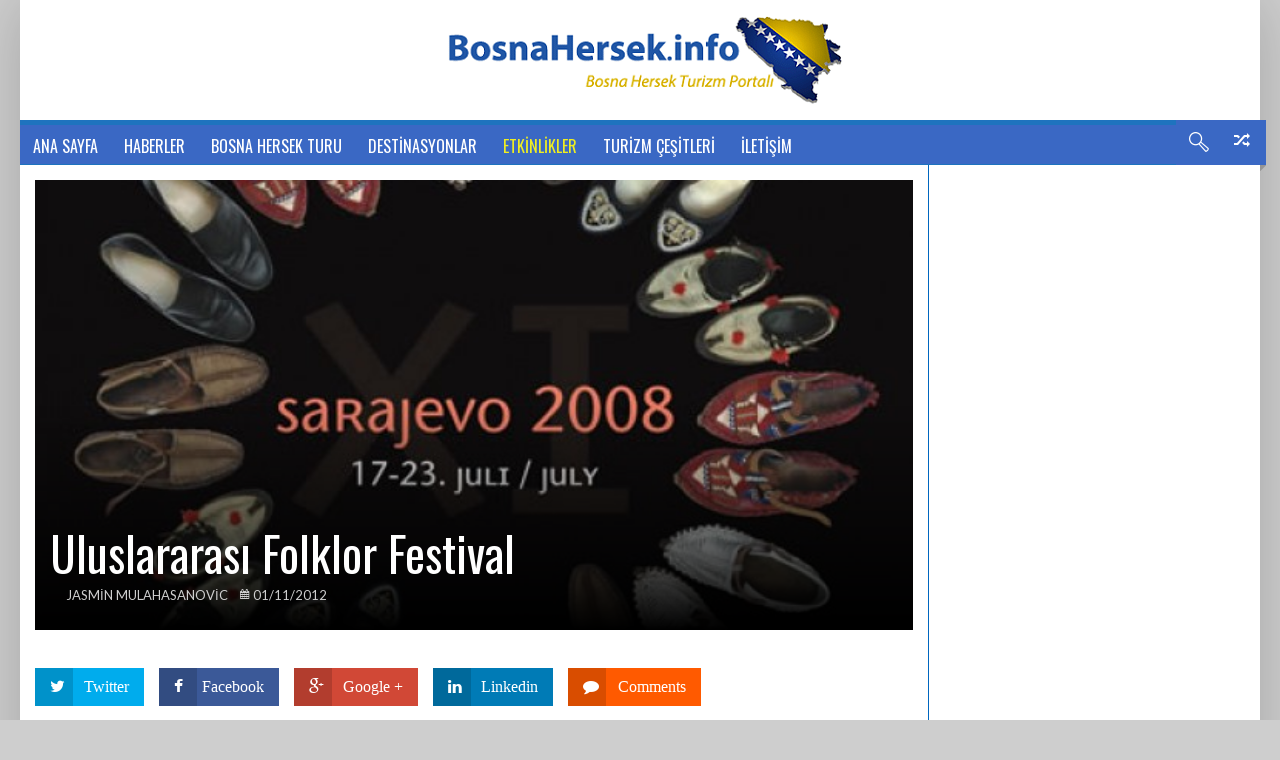

--- FILE ---
content_type: text/html; charset=UTF-8
request_url: https://bosnahersek.info/etkinlikler/uluslararasi-folklor-festival/
body_size: 14076
content:
<!DOCTYPE html>
    <!--[if lt IE 7]><html class="no-js lt-ie9 lt-ie8 lt-ie7" lang="tr"><![endif]-->
    <!--[if IE 7]><html class="no-js lt-ie9 lt-ie8" lang="tr"><![endif]-->
    <!--[if IE 8]><html class="no-js lt-ie9" lang="tr"><![endif]-->
    <!--[if gt IE 8]><!--><html class="no-js" lang="tr"><!--<![endif]-->
<head><meta itemprop="image" content="https://bosnahersek.info/wp-content/uploads/2012/11/festival-folklora-sarajevo.jpg">
<meta property="og:image" content="https://bosnahersek.info/wp-content/uploads/2012/11/festival-folklora-sarajevo.jpg"/>
<meta name="twitter:image" content="https://bosnahersek.info/wp-content/uploads/2012/11/festival-folklora-sarajevo.jpg" />
<meta charset="UTF-8" />
<meta name="description" content="Uluslararası Folklor Festival
Şehir: Sarajevo
Kategori: Kültür
Tarih: 15.07- 20.07
Web adresi: www.sarajevoarts.ba

Bir hafta boyunca S" /><meta name="viewport" content="width=device-width, initial-scale=1" /><title>Uluslararası Folklor Festival | BosnaHersek.info</title>
<meta name='robots' content='max-image-preview:large' />
	<style>img:is([sizes="auto" i], [sizes^="auto," i]) { contain-intrinsic-size: 3000px 1500px }</style>
	<link rel='dns-prefetch' href='//fonts.googleapis.com' />
<link rel="alternate" type="application/rss+xml" title="BosnaHersek.info &raquo; akışı" href="https://bosnahersek.info/feed/" />
<link rel="alternate" type="application/rss+xml" title="BosnaHersek.info &raquo; yorum akışı" href="https://bosnahersek.info/comments/feed/" />
<link rel="alternate" type="application/rss+xml" title="BosnaHersek.info &raquo; Uluslararası Folklor Festival yorum akışı" href="https://bosnahersek.info/etkinlikler/uluslararasi-folklor-festival/feed/" />
<script type="39b3e4ef7dc23db5dbac0e0e-text/javascript">
/* <![CDATA[ */
window._wpemojiSettings = {"baseUrl":"https:\/\/s.w.org\/images\/core\/emoji\/16.0.1\/72x72\/","ext":".png","svgUrl":"https:\/\/s.w.org\/images\/core\/emoji\/16.0.1\/svg\/","svgExt":".svg","source":{"concatemoji":"https:\/\/bosnahersek.info\/wp-includes\/js\/wp-emoji-release.min.js?ver=6.8.3"}};
/*! This file is auto-generated */
!function(s,n){var o,i,e;function c(e){try{var t={supportTests:e,timestamp:(new Date).valueOf()};sessionStorage.setItem(o,JSON.stringify(t))}catch(e){}}function p(e,t,n){e.clearRect(0,0,e.canvas.width,e.canvas.height),e.fillText(t,0,0);var t=new Uint32Array(e.getImageData(0,0,e.canvas.width,e.canvas.height).data),a=(e.clearRect(0,0,e.canvas.width,e.canvas.height),e.fillText(n,0,0),new Uint32Array(e.getImageData(0,0,e.canvas.width,e.canvas.height).data));return t.every(function(e,t){return e===a[t]})}function u(e,t){e.clearRect(0,0,e.canvas.width,e.canvas.height),e.fillText(t,0,0);for(var n=e.getImageData(16,16,1,1),a=0;a<n.data.length;a++)if(0!==n.data[a])return!1;return!0}function f(e,t,n,a){switch(t){case"flag":return n(e,"\ud83c\udff3\ufe0f\u200d\u26a7\ufe0f","\ud83c\udff3\ufe0f\u200b\u26a7\ufe0f")?!1:!n(e,"\ud83c\udde8\ud83c\uddf6","\ud83c\udde8\u200b\ud83c\uddf6")&&!n(e,"\ud83c\udff4\udb40\udc67\udb40\udc62\udb40\udc65\udb40\udc6e\udb40\udc67\udb40\udc7f","\ud83c\udff4\u200b\udb40\udc67\u200b\udb40\udc62\u200b\udb40\udc65\u200b\udb40\udc6e\u200b\udb40\udc67\u200b\udb40\udc7f");case"emoji":return!a(e,"\ud83e\udedf")}return!1}function g(e,t,n,a){var r="undefined"!=typeof WorkerGlobalScope&&self instanceof WorkerGlobalScope?new OffscreenCanvas(300,150):s.createElement("canvas"),o=r.getContext("2d",{willReadFrequently:!0}),i=(o.textBaseline="top",o.font="600 32px Arial",{});return e.forEach(function(e){i[e]=t(o,e,n,a)}),i}function t(e){var t=s.createElement("script");t.src=e,t.defer=!0,s.head.appendChild(t)}"undefined"!=typeof Promise&&(o="wpEmojiSettingsSupports",i=["flag","emoji"],n.supports={everything:!0,everythingExceptFlag:!0},e=new Promise(function(e){s.addEventListener("DOMContentLoaded",e,{once:!0})}),new Promise(function(t){var n=function(){try{var e=JSON.parse(sessionStorage.getItem(o));if("object"==typeof e&&"number"==typeof e.timestamp&&(new Date).valueOf()<e.timestamp+604800&&"object"==typeof e.supportTests)return e.supportTests}catch(e){}return null}();if(!n){if("undefined"!=typeof Worker&&"undefined"!=typeof OffscreenCanvas&&"undefined"!=typeof URL&&URL.createObjectURL&&"undefined"!=typeof Blob)try{var e="postMessage("+g.toString()+"("+[JSON.stringify(i),f.toString(),p.toString(),u.toString()].join(",")+"));",a=new Blob([e],{type:"text/javascript"}),r=new Worker(URL.createObjectURL(a),{name:"wpTestEmojiSupports"});return void(r.onmessage=function(e){c(n=e.data),r.terminate(),t(n)})}catch(e){}c(n=g(i,f,p,u))}t(n)}).then(function(e){for(var t in e)n.supports[t]=e[t],n.supports.everything=n.supports.everything&&n.supports[t],"flag"!==t&&(n.supports.everythingExceptFlag=n.supports.everythingExceptFlag&&n.supports[t]);n.supports.everythingExceptFlag=n.supports.everythingExceptFlag&&!n.supports.flag,n.DOMReady=!1,n.readyCallback=function(){n.DOMReady=!0}}).then(function(){return e}).then(function(){var e;n.supports.everything||(n.readyCallback(),(e=n.source||{}).concatemoji?t(e.concatemoji):e.wpemoji&&e.twemoji&&(t(e.twemoji),t(e.wpemoji)))}))}((window,document),window._wpemojiSettings);
/* ]]> */
</script>
<style id='wp-emoji-styles-inline-css' type='text/css'>

	img.wp-smiley, img.emoji {
		display: inline !important;
		border: none !important;
		box-shadow: none !important;
		height: 1em !important;
		width: 1em !important;
		margin: 0 0.07em !important;
		vertical-align: -0.1em !important;
		background: none !important;
		padding: 0 !important;
	}
</style>
<link rel='stylesheet' id='wp-block-library-css' href='https://bosnahersek.info/wp-includes/css/dist/block-library/style.min.css?ver=6.8.3' type='text/css' media='all' />
<style id='classic-theme-styles-inline-css' type='text/css'>
/*! This file is auto-generated */
.wp-block-button__link{color:#fff;background-color:#32373c;border-radius:9999px;box-shadow:none;text-decoration:none;padding:calc(.667em + 2px) calc(1.333em + 2px);font-size:1.125em}.wp-block-file__button{background:#32373c;color:#fff;text-decoration:none}
</style>
<style id='global-styles-inline-css' type='text/css'>
:root{--wp--preset--aspect-ratio--square: 1;--wp--preset--aspect-ratio--4-3: 4/3;--wp--preset--aspect-ratio--3-4: 3/4;--wp--preset--aspect-ratio--3-2: 3/2;--wp--preset--aspect-ratio--2-3: 2/3;--wp--preset--aspect-ratio--16-9: 16/9;--wp--preset--aspect-ratio--9-16: 9/16;--wp--preset--color--black: #000000;--wp--preset--color--cyan-bluish-gray: #abb8c3;--wp--preset--color--white: #ffffff;--wp--preset--color--pale-pink: #f78da7;--wp--preset--color--vivid-red: #cf2e2e;--wp--preset--color--luminous-vivid-orange: #ff6900;--wp--preset--color--luminous-vivid-amber: #fcb900;--wp--preset--color--light-green-cyan: #7bdcb5;--wp--preset--color--vivid-green-cyan: #00d084;--wp--preset--color--pale-cyan-blue: #8ed1fc;--wp--preset--color--vivid-cyan-blue: #0693e3;--wp--preset--color--vivid-purple: #9b51e0;--wp--preset--gradient--vivid-cyan-blue-to-vivid-purple: linear-gradient(135deg,rgba(6,147,227,1) 0%,rgb(155,81,224) 100%);--wp--preset--gradient--light-green-cyan-to-vivid-green-cyan: linear-gradient(135deg,rgb(122,220,180) 0%,rgb(0,208,130) 100%);--wp--preset--gradient--luminous-vivid-amber-to-luminous-vivid-orange: linear-gradient(135deg,rgba(252,185,0,1) 0%,rgba(255,105,0,1) 100%);--wp--preset--gradient--luminous-vivid-orange-to-vivid-red: linear-gradient(135deg,rgba(255,105,0,1) 0%,rgb(207,46,46) 100%);--wp--preset--gradient--very-light-gray-to-cyan-bluish-gray: linear-gradient(135deg,rgb(238,238,238) 0%,rgb(169,184,195) 100%);--wp--preset--gradient--cool-to-warm-spectrum: linear-gradient(135deg,rgb(74,234,220) 0%,rgb(151,120,209) 20%,rgb(207,42,186) 40%,rgb(238,44,130) 60%,rgb(251,105,98) 80%,rgb(254,248,76) 100%);--wp--preset--gradient--blush-light-purple: linear-gradient(135deg,rgb(255,206,236) 0%,rgb(152,150,240) 100%);--wp--preset--gradient--blush-bordeaux: linear-gradient(135deg,rgb(254,205,165) 0%,rgb(254,45,45) 50%,rgb(107,0,62) 100%);--wp--preset--gradient--luminous-dusk: linear-gradient(135deg,rgb(255,203,112) 0%,rgb(199,81,192) 50%,rgb(65,88,208) 100%);--wp--preset--gradient--pale-ocean: linear-gradient(135deg,rgb(255,245,203) 0%,rgb(182,227,212) 50%,rgb(51,167,181) 100%);--wp--preset--gradient--electric-grass: linear-gradient(135deg,rgb(202,248,128) 0%,rgb(113,206,126) 100%);--wp--preset--gradient--midnight: linear-gradient(135deg,rgb(2,3,129) 0%,rgb(40,116,252) 100%);--wp--preset--font-size--small: 13px;--wp--preset--font-size--medium: 20px;--wp--preset--font-size--large: 36px;--wp--preset--font-size--x-large: 42px;--wp--preset--spacing--20: 0.44rem;--wp--preset--spacing--30: 0.67rem;--wp--preset--spacing--40: 1rem;--wp--preset--spacing--50: 1.5rem;--wp--preset--spacing--60: 2.25rem;--wp--preset--spacing--70: 3.38rem;--wp--preset--spacing--80: 5.06rem;--wp--preset--shadow--natural: 6px 6px 9px rgba(0, 0, 0, 0.2);--wp--preset--shadow--deep: 12px 12px 50px rgba(0, 0, 0, 0.4);--wp--preset--shadow--sharp: 6px 6px 0px rgba(0, 0, 0, 0.2);--wp--preset--shadow--outlined: 6px 6px 0px -3px rgba(255, 255, 255, 1), 6px 6px rgba(0, 0, 0, 1);--wp--preset--shadow--crisp: 6px 6px 0px rgba(0, 0, 0, 1);}:where(.is-layout-flex){gap: 0.5em;}:where(.is-layout-grid){gap: 0.5em;}body .is-layout-flex{display: flex;}.is-layout-flex{flex-wrap: wrap;align-items: center;}.is-layout-flex > :is(*, div){margin: 0;}body .is-layout-grid{display: grid;}.is-layout-grid > :is(*, div){margin: 0;}:where(.wp-block-columns.is-layout-flex){gap: 2em;}:where(.wp-block-columns.is-layout-grid){gap: 2em;}:where(.wp-block-post-template.is-layout-flex){gap: 1.25em;}:where(.wp-block-post-template.is-layout-grid){gap: 1.25em;}.has-black-color{color: var(--wp--preset--color--black) !important;}.has-cyan-bluish-gray-color{color: var(--wp--preset--color--cyan-bluish-gray) !important;}.has-white-color{color: var(--wp--preset--color--white) !important;}.has-pale-pink-color{color: var(--wp--preset--color--pale-pink) !important;}.has-vivid-red-color{color: var(--wp--preset--color--vivid-red) !important;}.has-luminous-vivid-orange-color{color: var(--wp--preset--color--luminous-vivid-orange) !important;}.has-luminous-vivid-amber-color{color: var(--wp--preset--color--luminous-vivid-amber) !important;}.has-light-green-cyan-color{color: var(--wp--preset--color--light-green-cyan) !important;}.has-vivid-green-cyan-color{color: var(--wp--preset--color--vivid-green-cyan) !important;}.has-pale-cyan-blue-color{color: var(--wp--preset--color--pale-cyan-blue) !important;}.has-vivid-cyan-blue-color{color: var(--wp--preset--color--vivid-cyan-blue) !important;}.has-vivid-purple-color{color: var(--wp--preset--color--vivid-purple) !important;}.has-black-background-color{background-color: var(--wp--preset--color--black) !important;}.has-cyan-bluish-gray-background-color{background-color: var(--wp--preset--color--cyan-bluish-gray) !important;}.has-white-background-color{background-color: var(--wp--preset--color--white) !important;}.has-pale-pink-background-color{background-color: var(--wp--preset--color--pale-pink) !important;}.has-vivid-red-background-color{background-color: var(--wp--preset--color--vivid-red) !important;}.has-luminous-vivid-orange-background-color{background-color: var(--wp--preset--color--luminous-vivid-orange) !important;}.has-luminous-vivid-amber-background-color{background-color: var(--wp--preset--color--luminous-vivid-amber) !important;}.has-light-green-cyan-background-color{background-color: var(--wp--preset--color--light-green-cyan) !important;}.has-vivid-green-cyan-background-color{background-color: var(--wp--preset--color--vivid-green-cyan) !important;}.has-pale-cyan-blue-background-color{background-color: var(--wp--preset--color--pale-cyan-blue) !important;}.has-vivid-cyan-blue-background-color{background-color: var(--wp--preset--color--vivid-cyan-blue) !important;}.has-vivid-purple-background-color{background-color: var(--wp--preset--color--vivid-purple) !important;}.has-black-border-color{border-color: var(--wp--preset--color--black) !important;}.has-cyan-bluish-gray-border-color{border-color: var(--wp--preset--color--cyan-bluish-gray) !important;}.has-white-border-color{border-color: var(--wp--preset--color--white) !important;}.has-pale-pink-border-color{border-color: var(--wp--preset--color--pale-pink) !important;}.has-vivid-red-border-color{border-color: var(--wp--preset--color--vivid-red) !important;}.has-luminous-vivid-orange-border-color{border-color: var(--wp--preset--color--luminous-vivid-orange) !important;}.has-luminous-vivid-amber-border-color{border-color: var(--wp--preset--color--luminous-vivid-amber) !important;}.has-light-green-cyan-border-color{border-color: var(--wp--preset--color--light-green-cyan) !important;}.has-vivid-green-cyan-border-color{border-color: var(--wp--preset--color--vivid-green-cyan) !important;}.has-pale-cyan-blue-border-color{border-color: var(--wp--preset--color--pale-cyan-blue) !important;}.has-vivid-cyan-blue-border-color{border-color: var(--wp--preset--color--vivid-cyan-blue) !important;}.has-vivid-purple-border-color{border-color: var(--wp--preset--color--vivid-purple) !important;}.has-vivid-cyan-blue-to-vivid-purple-gradient-background{background: var(--wp--preset--gradient--vivid-cyan-blue-to-vivid-purple) !important;}.has-light-green-cyan-to-vivid-green-cyan-gradient-background{background: var(--wp--preset--gradient--light-green-cyan-to-vivid-green-cyan) !important;}.has-luminous-vivid-amber-to-luminous-vivid-orange-gradient-background{background: var(--wp--preset--gradient--luminous-vivid-amber-to-luminous-vivid-orange) !important;}.has-luminous-vivid-orange-to-vivid-red-gradient-background{background: var(--wp--preset--gradient--luminous-vivid-orange-to-vivid-red) !important;}.has-very-light-gray-to-cyan-bluish-gray-gradient-background{background: var(--wp--preset--gradient--very-light-gray-to-cyan-bluish-gray) !important;}.has-cool-to-warm-spectrum-gradient-background{background: var(--wp--preset--gradient--cool-to-warm-spectrum) !important;}.has-blush-light-purple-gradient-background{background: var(--wp--preset--gradient--blush-light-purple) !important;}.has-blush-bordeaux-gradient-background{background: var(--wp--preset--gradient--blush-bordeaux) !important;}.has-luminous-dusk-gradient-background{background: var(--wp--preset--gradient--luminous-dusk) !important;}.has-pale-ocean-gradient-background{background: var(--wp--preset--gradient--pale-ocean) !important;}.has-electric-grass-gradient-background{background: var(--wp--preset--gradient--electric-grass) !important;}.has-midnight-gradient-background{background: var(--wp--preset--gradient--midnight) !important;}.has-small-font-size{font-size: var(--wp--preset--font-size--small) !important;}.has-medium-font-size{font-size: var(--wp--preset--font-size--medium) !important;}.has-large-font-size{font-size: var(--wp--preset--font-size--large) !important;}.has-x-large-font-size{font-size: var(--wp--preset--font-size--x-large) !important;}
:where(.wp-block-post-template.is-layout-flex){gap: 1.25em;}:where(.wp-block-post-template.is-layout-grid){gap: 1.25em;}
:where(.wp-block-columns.is-layout-flex){gap: 2em;}:where(.wp-block-columns.is-layout-grid){gap: 2em;}
:root :where(.wp-block-pullquote){font-size: 1.5em;line-height: 1.6;}
</style>
<link rel='stylesheet' id='contact-form-7-css' href='https://bosnahersek.info/wp-content/plugins/contact-form-7/includes/css/styles.css?ver=6.0.6' type='text/css' media='all' />
<link rel='stylesheet' id='theme-google-fonts-css' href='//fonts.googleapis.com/css?family=Oswald%3A400%2C300%2C700%7CLato%3A100%2C300%2C400%2C700%2C900%2C100italic%2C300italic%2C400italic%2C700italic%2C900italic&#038;ver=6.8.3' type='text/css' media='all' />
<link rel='stylesheet' id='framework-style-css' href='https://bosnahersek.info/wp-content/themes/newscore/assets/css/style.min.css?ver=1.8.4' type='text/css' media='all' />
<link rel='stylesheet' id='theme-print-css' href='https://bosnahersek.info/wp-content/themes/newscore/assets/css/print.min.css?ver=1.8.4' type='text/css' media='print' />
<link rel='stylesheet' id='theme-mobile-css' href='https://bosnahersek.info/wp-content/themes/newscore/assets/css/mobile.min.css?ver=1.8.4' type='text/css' media='all' />
<link rel='stylesheet' id='wp-cpl-base-css-css' href='https://bosnahersek.info/wp-content/plugins/wp-category-posts-list/static/css/wp-cat-list-theme.css?ver=2.0.3' type='text/css' media='all' />
<link rel='stylesheet' id='wp_cpl_css_0-css' href='https://bosnahersek.info/wp-content/plugins/wp-category-posts-list/static/css/wp-cat-list-light.css?ver=2.0.3' type='text/css' media='all' />
<link rel='stylesheet' id='wp_cpl_css_1-css' href='https://bosnahersek.info/wp-content/plugins/wp-category-posts-list/static/css/wp-cat-list-dark.css?ver=2.0.3' type='text/css' media='all' />
<link rel='stylesheet' id='wp_cpl_css_2-css' href='https://bosnahersek.info/wp-content/plugins/wp-category-posts-list/static/css/wp-cat-list-giant-gold-fish.css?ver=2.0.3' type='text/css' media='all' />
<link rel='stylesheet' id='wp_cpl_css_3-css' href='https://bosnahersek.info/wp-content/plugins/wp-category-posts-list/static/css/wp-cat-list-adrift-in-dreams.css?ver=2.0.3' type='text/css' media='all' />
<script type="39b3e4ef7dc23db5dbac0e0e-text/javascript" id="jquery-core-js-extra">
/* <![CDATA[ */
var radium_script = {"post_id":"193","ajaxurl":"https:\/\/bosnahersek.info\/wp-admin\/admin-ajax.php"};
/* ]]> */
</script>
<script type="39b3e4ef7dc23db5dbac0e0e-text/javascript" src="https://bosnahersek.info/wp-includes/js/jquery/jquery.min.js?ver=3.7.1" id="jquery-core-js"></script>
<script type="39b3e4ef7dc23db5dbac0e0e-text/javascript" src="https://bosnahersek.info/wp-includes/js/jquery/jquery-migrate.min.js?ver=3.4.1" id="jquery-migrate-js"></script>
<script type="39b3e4ef7dc23db5dbac0e0e-text/javascript" src="https://bosnahersek.info/wp-content/themes/newscore/assets/js/modernizr.min.js?ver=6.8.3" id="modernizr-js"></script>
<link rel="https://api.w.org/" href="https://bosnahersek.info/wp-json/" /><link rel="alternate" title="JSON" type="application/json" href="https://bosnahersek.info/wp-json/wp/v2/posts/193" /><link rel="EditURI" type="application/rsd+xml" title="RSD" href="https://bosnahersek.info/xmlrpc.php?rsd" />
<meta name="generator" content="WordPress 6.8.3" />
<link rel="canonical" href="https://bosnahersek.info/etkinlikler/uluslararasi-folklor-festival/" />
<link rel='shortlink' href='https://bosnahersek.info/?p=193' />
<link rel="alternate" title="oEmbed (JSON)" type="application/json+oembed" href="https://bosnahersek.info/wp-json/oembed/1.0/embed?url=https%3A%2F%2Fbosnahersek.info%2Fetkinlikler%2Fuluslararasi-folklor-festival%2F" />
<link rel="alternate" title="oEmbed (XML)" type="text/xml+oembed" href="https://bosnahersek.info/wp-json/oembed/1.0/embed?url=https%3A%2F%2Fbosnahersek.info%2Fetkinlikler%2Fuluslararasi-folklor-festival%2F&#038;format=xml" />
<link rel="shortcut icon" href="https://www.bosnahersek.info/wp-content/uploads/2015/04/favicon.jpg" type="image/x-icon" />
<link rel="apple-touch-icon" href="https://bosnahersek.info/wp-content/themes/newscore/assets/images/apple-touch-icon.png"/>
<link rel="pingback" href="https://bosnahersek.info/xmlrpc.php" />
<script type="39b3e4ef7dc23db5dbac0e0e-text/javascript"></script><style>
#header .site-header-toolbar { background-color: #0066bf; } #header .site-header-toolbar { border-color: #0066bf; } #header .site-header-toolbar { color: #81d742; } .site-header-toolbar .menu.right>li>a, .site-header-toolbar .top-menu>li>a  { color: #ffffff; } .site-header-toolbar .menu.right>li:after,
					.site-header-toolbar .top-menu>li:after,
					.orange.button.transparent:after { background-color: #0066bf; } .site-header-toolbar .header-tools>ul>li .sub-menu { background-color: #0a0101; } .site-header-toolbar .header-tools>ul>li .sub-menu li:first-child:before { border-bottom-color: #0a0101; } .site-header-toolbar .header-tools>ul>li .sub-menu,
					.site-header-toolbar .header-tools .account-item .user-info-details .username_container .user_email, .site-header-toolbar .header-tools .account-item .user-info-details .username_container .user_login,
					.site-header-toolbar .bag-empty, .site-header-toolbar .wishlist-empty,
					.site-header-toolbar .header-tools>ul>li .sub-menu .bag-product-price, .site-header-toolbar .header-tools>ul>li .sub-menu .bag-product-quantity { color: #ffffff; } .site-header-toolbar .bag-header,
					.site-header-toolbar .header-tools .account-item .user-info-details .username_container span.display_name { color: #ffffff; } .site-header-toolbar .header-tools>ul>li .sub-menu li a { color: #070202; } .site-header-toolbar .orange.button.transparent, .site-header-toolbar .header-tools>ul>li .sub-menu li a.button { color: #0a0000; } .site-header-toolbar .orange.button.transparent { background-color: #0a0000; } .site-header-toolbar .bag-header,
					.site-header-toolbar .bag-empty, .site-header-toolbar .wishlist-empty,
					.site-header-toolbar .header-tools .account-item .user-info-details,
					.site-header-toolbar .header-tools .account-item .user-info-extra-links,
					.site-header-toolbar .header-tools .account-item .user-info-nav-primary ul li,
					.site-header-toolbar .bag-product { border-color: #eeee22; } #header { color: #eeee22; } #header { color: #4b12bc; } #header .site-navigation .nav-primary, .header-style-default #header .site-navigation .nav-primary.stuck { background-color: #3a68c4; } .header-style-default .main_menu>ul>li>a, .header-style-default .main_menu>ul>li>a .submenu-link>.menu-title-outer { color: #ffffff; } #header .site-navigation .nav-primary, .header-style-default #header .site-navigation .nav-primary.stuck { border-color: #1e73be; } .main_menu>ul>li:hover>a, .header-style-default .main_menu>ul>li:hover>a, .header-style-default .main_menu>ul>li:hover>a .submenu-link>.menu-title-outer { color: #eeee22; } .main_menu .radium_mega .radium-mega-div,
                	.main_menu .radium_mega > li > ul,
                	.main_menu .radium_mega > li > ul ul,
                	#main-menu .menu-item-object-category.has-cat-megamenu .sub-mega-wrap,
                	#main-menu .menu-item-object-video_category.has-cat-megamenu .sub-mega-wrap,
                	.main_menu>ul>li li ul.sub-menu,
                	.main_menu>ul>li>.sub-menu  { background-color: #ffffff; } .main_menu a,
					#main-menu .menu-item-object-category .sub-mega-wrap:not(.single-cat) .sub-menu>li.active a,
					#main-menu .menu-item-object-category .sub-mega-wrap:not(.single-cat) .sub-menu>li:hover a,
					#main-menu .menu-item-object-video_category .sub-mega-wrap:not(.single-cat) .sub-menu>li.active a,
					#main-menu .menu-item-object-video_category .sub-mega-wrap:not(.single-cat) .sub-menu>li:hover a  { color: #ffffff; } #main-menu .menu-item-object-category .sub-mega-wrap:not(.single-cat) .sub-menu>li:first-child,
					#main-menu .menu-item-object-category .sub-mega-wrap:not(.single-cat) .sub-menu>li,
					#main-menu .menu-item-object-category .sub-mega-wrap:not(.single-cat) .sub-menu,
					#main-menu .menu-item-object-category .sub-mega-wrap li,
					#main-menu .menu-item-object-category .sub-mega-wrap:not(.single-cat) .sub-menu>li:first-child,
					#main-menu .menu-item-object-video_category .sub-mega-wrap:not(.single-cat) .sub-menu>li,
					#main-menu .menu-item-object-video_category .sub-mega-wrap:not(.single-cat) .sub-menu,
					#main-menu .menu-item-object-video_category .sub-mega-wrap li,
					.main_menu>ul>li>ul li,
					#main-menu .menu-item-object-category .sub-mega-wrap .subcat,
					#main-menu .menu-item-object-category .sub-mega-wrap li:last-child,
					#main-menu .menu-item-object-video_category .sub-mega-wrap .subcat,
					#main-menu .menu-item-object-video_category .sub-mega-wrap li:last-child,
					.main_menu .radium-mega-menu-columns ul li,
					.main_menu .radium-mega-div .mega-title { border-color: #ffffff; } .main_menu > ul > li ul ul li { border-bottom-color: #ffffff; } .main_menu>ul>li.current-menu-item>a,
					.main_menu>ul>li.current-menu-item>a .menu-title-outer,
					.main_menu>ul>li.current-menu-parent>a,
					.main_menu>ul>li.current-menu-parent>a .menu-title-outer,
					#main-menu .menu-item-object-category .sub-mega-wrap .subcat a:hover,
					#main-menu .menu-item-object-video_category .sub-mega-wrap .subcat a:hover,
					.main_menu .radium-mega-menu-columns ul li a:hover,
					.main_menu>ul>li>ul li a:hover { color: #eeee22; } .main_menu>ul>li>a:after,
					#main-menu .menu-item-object-category .sub-mega-wrap .sub-menu>li.cat-post:after,
					#main-menu .menu-item-object-video_category .sub-mega-wrap .sub-menu>li.cat-post:after,
					.main_menu>ul>li>ul li:after,
					.main_menu>ul>li div ul li li:after,
					.main_menu .radium-mega-menu-columns ul li a:after,
					.main_menu>ul>li>a:after { background-color: #eeee22; } #main-menu .menu-item-object-category.has-cat-megamenu .sub-mega-wrap,
					#main-menu .menu-item-object-video_category.has-cat-megamenu .sub-mega-wrap,
					.main_menu ul>li>ul.sub-menu,
					.main_menu .radium-mega-div, .radium-mega-hr { border-color: #eeee22; } #main-menu .menu-item-object-category .sub-mega-wrap:not(.single-cat) .sub-menu>li.active:after,
					#main-menu .menu-item-object-category .sub-mega-wrap:not(.single-cat) .sub-menu>li:hover:after,
					#main-menu .menu-item-object-video_category .sub-mega-wrap:not(.single-cat) .sub-menu>li.active:after,
					#main-menu .menu-item-object-video_category .sub-mega-wrap:not(.single-cat) .sub-menu>li:hover:after { border-left-color: #eeee22; } .main_menu>ul>li div.sub-mega-wrap.radium-mega-div:before,
					.main_menu ul>li>ul.sub-menu li:first-child>a:after,
					.main_menu>ul>li>a.open-mega-a:before,
					.main_menu>ul>li>a.open-sub-a:before { border-bottom-color: #eeee22; } .top-news, #header-nav-extras { background-color: #3a68c4; } .top-news,
                	#header-nav-extras,
                	.top-news a,
                	.top-news a:hover,
                	#header-nav-extras a,
                	#header-nav-extras a:hover { color: #ffffff; } .breaking-banner .meta-bar-title { background-color: #8224e3; } .breaking-banner .meta-bar-title:after { border-left-color: #8224e3; } .breaking-banner .meta-bar-title h3 a { color: #8224e3; } .breaking-banner .story { background-color: #ffffff; } .breaking-banner .meta-bar a, .breaking-banner .story-h a { color: #ffffff; } html, body { background-color: #cecece; } .logged-in-as a,
						.entry-content p a,
						.comment-reply-link:hover,
						.widget_radium_post_tabs .tab-hold #tabs>li.popular:before,
						#bottom-footer ul li a:hover,
						#bottom-footer #footer-menu ul li a:hover,
						.product-small .entry-summary a ,
						.product_meta a,
						.woocommerce .product form.cart .variations .reset_variations,
						.woocommerce-main-image.zoom:hover [class^=icon-],
						.woocommerce-review-link,
						.woocommerce .yith-wcwl-add-to-wishlist a:hover,
						.video-central-single-video-meta .video-central-entry-author .video-central-author-name,
						.author-desc a,
						.not-found-message p a, #cancel-comment-reply-link, .logged-in-as a, #header .site-id a { color: #0066bf; } .loading-dots span,  ::selection, button.button, .btn[type="submit"], input[type="button"], input[type="reset"], input[type="submit"], .button[type="submit"], .widget_radium_recent_posts .post-thumb:hover .format-icon, .woocommerce .quick-view, .woocommerce ul.products li.product-category h3, .radium-gallery.thumbnails > a:before, .radium-gallery-item > a:before, .widget table#wp-calendar a, .like.like-complete a.like-object div.like-opening div.like-circle, div.like-opening div.like-circle, .video-central-nav-tabs > li:after, #gototop:hover { background-color: #0066bf; } #builder-container .entry-element-title,
						.nav-tabs,
						.pagination-wrapper a:hover,
						.pagination-wrapper a.current,
						.tagcloud a,
						.woocommerce .woocommerce-pagination ul li.current,
						.woocommerce .woocommerce-pagination ul li:hover,
						.woocommerce-main-image.zoom:hover [class^=icon-],
						.woocommerce .yith-wcwl-add-to-wishlist a:hover,
						div.like-opening,
						.video-home-slider-grid .video-wall-wrap .carousel-nav li.active .thumb,  .shop_table .product-name a, .woocommerce table.shop_table tr td.product-remove .remove, .tagcloud a { border-color: #0066bf; } .entry-category.none,
						.btn:hover,
						.button:hover,
						button.button:hover,
						.btn[type="submit"]:hover,
						input[type="reset"]:hover,
						input[type="submit"]:hover,
						input[type="button"]:hover,
						.format-link .link-wrapper,
						.button[type="submit"]:hover,
						.widget_radium_cta .button.cta,
						.form-submit input[type="submit"]:hover { background-color: #69d61b; } .recent-posts-carousel .control.next:before,
						.recent-posts-carousel .control.prev:before { color: #0066bf; } .recent-posts-carousel .control.prev,
						.recent-posts-carousel .control.next,
						.recent-posts-carousel-container,
						#builder-container.sidebar-right,
						.page-template-page-templatespage-home-php #builder-container,
						.page-template-page-templatespage-home-php .builder-main,
						main.sidebar-right,
						#builder-container.sidebar-left,
						main.sidebar-left,
						#comments .comment-body,
						.widget_radium_post_tabs .tab-hold #tabs>li,
						.widget_radium_post_tabs .tab-hold #tabs>li.comments,
						.content-list-small,
						#page-header>.row,
						.widget_radium_recent_posts li,
						.widget_radium_recent_posts li:first-child,
						.widget_recent_comments li:first-child,
						.widget_recent_comments li,
						#twitter_div li:first-child,
						#twitter_div li,
						.comment,
						.bypostauthor .comment .avatar,
						.pingback,
						.radium-toggle,
						.hr,
						hr,
						.woocommerce-message,
						.woocommerce-error,
						.woocommerce-info,
						.shop_attributes tr,
						.product_meta > span,
						.woocommerce .product .woocommerce-tabs,
						.woocommerce .product .woocommerce-tabs ul.tabs,
						.woocommerce .product .woocommerce-tabs ul.tabs li,
						.woocommerce .product .woocommerce-tabs ul.tabs li.active,
						.woocommerce .product .woocommerce-tabs .panel,
						#main .quantity input.minus,
						#main .quantity input.plus,
						.quantity input.minus,
						.quantity input.plus,
						.quantity,
						#main .quantity,
						.review-item,
						#review_form #respond,
						#reviews #comments ol.commentlist li img,
						#reviews #comments ol.commentlist li .comment-text,
						.woocommerce .woocommerce-pagination ul,
						.woocommerce .woocommerce-pagination ul li,
						.widget_product_categories > ul > li,
						.widget_layered_nav > ul > li,
						.widget_product_categories > ul > li:first-child,
						.widget_layered_nav > ul > li:first-child,
						.widget_radium_recent_posts .post-date,
						.product_list_widget li:first-child,
						.product_list_widget li,
						.element-divider .divider-dashed,
						table,
						.stage .page-grid-item,
						.radium-gallery .page-grid-item,
						.pagination-wrapper a,
						input[type="text"],
						input[type="password"],
						input[type="date"],
						input[type="datetime"],
						input[type="email"],
						input[type="number"],
						input[type="search"],
						input[type="tel"],
						input[type="time"],
						input[type="url"],
						textarea,
						.pagination-wrapper a:hover,
						.pagination-wrapper a.current,
						.widget_radium_post_tabs .tab-holder .news-list li { border-color: #0066bf; } #comments .comment-body:before { border-right-color: #0066bf; } .radium-theme-pagination ul li span.current,
						.video-central-pagination .video-central-pagination-links .page-numbers.current { color: #0066bf; } .post .post-excerpt,
						.about-author .inner>h3,
						#related-posts>h3,
						#comments #reply-title, #comments>h3,
						.radium-theme-pagination ul li span.current,
						.cross-sells.products .widget .widget-title,
						.related.products .widget .widget-title,
						.upsells.products .widget .widget-title,
						.video-central-pagination .video-central-pagination-links .page-numbers.current,
						.section-title { border-color: #0066bf; } .entry-category.none { background-color: #81d742; } .entry-featured { color: #81d742; } .entry-featured { background-color: #81d742; } .entry-featured { color: #81d742; } .single main footer.meta strong { background-color: #81d742; } .single main footer.meta strong { color: #ffffff; } .single main footer.meta a { background-color: #81d742; } .single main footer.meta a { color: #ffffff; } #bottom-footer .inner,
	 				#bottom-footer .widget-title,
	 				#bottom-footer .widget_radium_buzz_widget h3.widget-buzz-header,
	 				#bottom-footer .widget-title span,
	 				#bottom-footer .widget_radium_buzz_widget h3.widget-buzz-header span { background-color: #e2e2e2; } #bottom-footer .widget-title span,
					#bottom-footer .widget_radium_buzz_widget h3.widget-buzz-header span { color: #1e73be; } #bottom-footer #footer-menu,
					#bottom-footer .inner,
					#bottom-footer ul li,
					#bottom-footer .widget .widget_nav_menu ul li,
					#bottom-footer .widget_radium_newsletter { border-color: #dddddd; } #colophon { background-color: #0066bf; } #colophon * { color: #ffffff; } #colophon a { color: #ffffff; } #colophon { border-color: #1e73be; } 
</style>
<style></style><style>html, body {}h1, h2, h3, h4, h5, h6, .main_menu>ul>li>a, .main_menu>ul>li>a strong, #bottom-footer #footer-menu ul li a, .nav-tabs>li a, #colophon #theme-credits, .top-news .number, #main-menu .menu-item-object-category .sub-mega-wrap>ul>li .subcat-title, .widget_radium_post_tabs .tab-hold #tabs>li, .breadcrumb, .widget_radium_social_fans, #header .site-navigation .search-form .container input[type=text], #main-menu .menu-item-object-category.has-cat-megamenu .sub-mega-wrap>ul .subcat-title, .site-header-toolbar .menu.right>li>a, .site-header-toolbar .top-menu>li>a, #main-menu .menu-item-object-category.has-cat-megamenu .sub-mega-wrap:not(.single-cat) .sub-menu>li>a, .main_menu>ul>li>a, .main_menu>ul>li>a .menu-title-outer, .single .post-side-share .title, .video-central-nav-tabs>li, .site-header-toolbar .bag-header, #header .site-id, #header .site-id a, .fallback_menu .radium_mega>li>a, .buddypress div.item-list-tabs ul li a, .buddypress div.item-list-tabs ul li span, .buddypress div.item-list-tabs ul li a, .buddypress div.item-list-tabs ul li span, .buddypress div.poster-meta, .buddypress .item-list .activity-content .activity-header, .buddypress .item-list .activity-content .comment-header, .widget .swa-activity-list .swa-activity-content .swa-activity-header, .widget .swa-activity-list .swa-activity-content .comment-header, .buddypress div.activity-comments div.acomment-meta, .widget div.swa-activity-comments div.acomment-meta, li.bbp-forum-info, li.bbp-topic-title, #bbpress-forums li.bbp-header, #bbpress-forums fieldset.bbp-form legend, form label {}</style><link rel="icon" href="https://bosnahersek.info/wp-content/uploads/2015/12/cropped-bosnia_and_herzegovina__mgn_flag_collection_2013_-32x32.jpg" sizes="32x32" />
<link rel="icon" href="https://bosnahersek.info/wp-content/uploads/2015/12/cropped-bosnia_and_herzegovina__mgn_flag_collection_2013_-192x192.jpg" sizes="192x192" />
<link rel="apple-touch-icon" href="https://bosnahersek.info/wp-content/uploads/2015/12/cropped-bosnia_and_herzegovina__mgn_flag_collection_2013_-180x180.jpg" />
<meta name="msapplication-TileImage" content="https://bosnahersek.info/wp-content/uploads/2015/12/cropped-bosnia_and_herzegovina__mgn_flag_collection_2013_-270x270.jpg" />
<script async src="https://pagead2.googlesyndication.com/pagead/js/adsbygoogle.js?client=ca-pub-7246238575390689" crossorigin="anonymous" type="39b3e4ef7dc23db5dbac0e0e-text/javascript"></script>
</head>
<body class="wp-singular post-template-default single single-post postid-193 single-format-standard wp-theme-newscore unknown singular group-blog boxed skin-default header-style-default custom-bg right-sidebar with-sidebar hide-featured-area" itemscope="itemscope" itemtype="http://schema.org/WebPage">

    
    <div id="theme-wrapper">
    	<div id="theme-wrapper-inner">
	    <div id="handheld-menu-holder"></div><!-- hidden --><header id="header" class=" has-search has-random logo-center" role="banner" itemscope="itemscope" itemtype="http://schema.org/WPHeader">

        
		
		<div class="row">

			<div class="large-12 columns">

				<div class="site-id mobile-four clearfix">

					<div class="site-title-wrapper" itemprop="headline"><a href="https://bosnahersek.info/" title="BosnaHersek.info" rel="home"><img src="http://www.bosnahersek.info/wp-content/uploads/2015/04/logo210415.png" class="logo" alt="logo" width="406"  height="90"  /></a></div>
					
				</div><!-- END .site-id -->

                
            </div><!-- END .large-12 .columns -->

        </div><!-- END .row -->

        <div class="site-navigation mobile-four">

            <div class="row">

                <div class="large-12 columns">

    				
    <div id="header-nav-extras">

        
        <div id="header-search" class="bg-icon-search-white">
        	<a class="search-remove" href="#" title="Ara..."></a>
        </div><!-- .header-search -->

           <div id="header-random" class="bg-icon-random-white">
            <a href="https://bosnahersek.info/?rmrand" class="random-article icon-shuffle ttip" title="Random"></a>
        </div><!-- .header-random -->

   
        <div class="ribbon-shadow-right bg-ribbon-shadow-right"></div>

    </div><!-- .header-nav-extras -->

   		<!--animated search form -->
		<div class="search-form">
			<div class="row-background full-width"></div>
			<div class="container">
				<form method="get" class="form-search" action="https://bosnahersek.info">
					<button class="submit" name="submit" id="searchsubmit">Search<i></i></button>
					<div class="search-query-wrapper"><input type="text" class="field search-query" name="s" value="" id="s" placeholder="Ara...." autocomplete="off" />
					</div>
				</form>
			</div>
		</div>
		<!-- End search form -->
    
		<!-- Main Navigation -->
		<nav class="nav-primary" itemscope="itemscope" itemtype="http://schema.org/SiteNavigationElement" role="navigation">
			<div id="main-menu" class="main_menu clearfix">
				<button class="menu-trigger show-on-small">Open Menu</button>
				<ul id="menu-main-menu" class="radium_mega menu dl-menu"><li id="menu-item-287" class="blue-menu menu-title color blue menu-item menu-item-type-custom menu-item-object-custom menu-item-first has-one-col-dropdown" itemprop="name"><a href="http://www.bosnahersek.info" itemprop="name"><span class="menu-title-outer"><span class="menu-title">Ana Sayfa</span></span></a></li>
<li id="menu-item-10" class="blue-menu menu-title color blue menu-item menu-item-type-taxonomy menu-item-object-category has-one-col-dropdown color-none" itemprop="name"><a href="https://bosnahersek.info/category/haberler/" itemprop="name"><span class="menu-title-outer"><span class="menu-title">Haberler</span></span></a></li>
<li id="menu-item-959" class="blue-menu menu-title color blue menu-item menu-item-type-post_type menu-item-object-page has-one-col-dropdown" itemprop="name"><a href="https://bosnahersek.info/bosna-hersek-turu/" itemprop="name"><span class="menu-title-outer"><span class="menu-title">Bosna Hersek Turu</span></span></a></li>
<li id="menu-item-8" class="blue-menu menu-title color blue menu-item menu-item-type-taxonomy menu-item-object-category has-one-col-dropdown color-none" itemprop="name"><a href="https://bosnahersek.info/category/destinasyonlar/" itemprop="name"><span class="menu-title-outer"><span class="menu-title">DESTİNASYONLAR</span></span></a></li>
<li id="menu-item-9" class="blue-menu menu-title color blue menu-item menu-item-type-taxonomy menu-item-object-category current-post-ancestor current-menu-parent current-post-parent has-one-col-dropdown color-none" itemprop="name"><a href="https://bosnahersek.info/category/etkinlikler/" itemprop="name"><span class="menu-title-outer"><span class="menu-title">ETKİNLİKLER</span></span></a></li>
<li id="menu-item-13" class="blue-menu menu-title color blue menu-item menu-item-type-taxonomy menu-item-object-category has-one-col-dropdown color-none" itemprop="name"><a href="https://bosnahersek.info/category/turizm-cesitleri/" itemprop="name"><span class="menu-title-outer"><span class="menu-title">TURİZM ÇEŞİTLERİ</span></span></a></li>
<li id="menu-item-1222" class="menu-item menu-item-type-post_type menu-item-object-post menu-item-last has-one-col-dropdown" itemprop="name"><a href="https://bosnahersek.info/iletisim/iletisim/" itemprop="name"><span class="menu-title-outer"><span class="menu-title">İLETİŞİM</span></span></a></li>
</ul>			</div>
 		</nav>
		<!-- /End Main Menu -->


    			</div><!-- END .large-12 .columns -->

    		</div><!-- END .row -->

        </div><!-- END .site-navigation -->

	</header><!-- END #header -->
		<div id="main-container">
<div class="row">

		<main class="content large-9 columns sidebar-right"  role="main" itemscope itemtype="http://schema.org/Article">

			<article id="post-193" class="post-193 post type-post status-publish format-standard has-post-thumbnail hentry category-etkinlikler">

    
        <div class="row post-top large">

            <div class="entry-media-wrapper">

			
	            <div class="entry-content-media" style="background-image: url(https://bosnahersek.info/wp-content/uploads/2012/11/festival-folklora-sarajevo.jpg);">
					
						                
	                	<img src="https://bosnahersek.info/wp-content/uploads/2012/11/festival-folklora-sarajevo.jpg" alt="Uluslararası Folklor Festival" style="display: none;"/>
	                
	                	
	            </div>
	
	        </div><!-- END .entry-media-wrapper -->
	
	        <div class="entry-header-wrapper">

    
        	<header class="entry-header">

        		
        		
        			<h1 class="entry-title" itemprop="headline">Uluslararası Folklor Festival</h1><!-- END .entry-title -->

        		
        				<div class="entry-meta clearfix">

			
			
    	<div class="author-link">
    		<img src="https://bosnahersek.info/wp-content/plugins/user-avatar/user-avatar-pic.php?src=https://bosnahersek.info/wp-content/uploads/avatars/2/1548923011-bpfull.jpg&#038;w=24&#038;id=2&#038;random=1548923011" alt="" class=" avatar  avatar-24  photo user-2-avatar" width="24" height="24" />    		<a class="author-name author" href="https://bosnahersek.info/author/jasmin-mulahasanovic/" title="View all posts by Jasmin Mulahasanovic" rel="author">Jasmin Mulahasanovic</a>
    	</div>

    <div class="date">01/11/2012</div>
		</div><!-- END .entry-meta -->
	
        	</header><!-- END .entry-header -->

    
        </div><!-- END .large-6.columns -->

    </div><!-- END .row -->

    
    
	<div class="entry-content">

		
    <div id="post-side-share-above" class="post-side-share position-above">
    	        <div class="clearfix">
            <a class="icon icon-twitter icon_embed_tw" href="https://twitter.com/home/?status=https%3A%2F%2Fbosnahersek.info%2Fetkinlikler%2Fuluslararasi-folklor-festival%2F+-+Uluslararas%C4%B1+Folklor+Festival" title="Twitter" target="blank">
            	            	<span class="share-network">Twitter</span>
            </a>
            <a class="icon icon-facebook icon_embed_fb" href="https://www.facebook.com/sharer.php?u=https%3A%2F%2Fbosnahersek.info%2Fetkinlikler%2Fuluslararasi-folklor-festival%2F&amp;t=Uluslararas%C4%B1+Folklor+Festival" title="Facebook" target="blank">
            	            	<span class="share-network">Facebook</span>
            </a>

            <a class="icon icon-google-plus icon_embed_gplus" href="https://plusone.google.com/_/+1/confirm?hl=en&amp;url=https%3A%2F%2Fbosnahersek.info%2Fetkinlikler%2Fuluslararasi-folklor-festival%2F" title="Googleplus" target="blank">
                                <span class="share-network">Google +</span>
            </a>

            <a class="icon icon-linkedin icon_embed_linkedin" href="http://www.linkedin.com/shareArticle?mini=true&amp;url=https%3A%2F%2Fbosnahersek.info%2Fetkinlikler%2Fuluslararasi-folklor-festival%2F&amp;summary=Uluslararas%C4%B1+Folklor+Festival&amp;source=https%3A%2F%2Fbosnahersek.info" title="Linkin" target="blank">
                                <span class="share-network">Linkedin</span>
            </a>

            <a class="icon icon-comment icon_embed_comments" href="#comment" title="Comments">
            	            	<span class="share-network">Comments</span>
            </a>

            
            
            
            <span class="arrow"></span>
        </div>
    </div>
    
		<div itemprop="articleBody" class="clearfix">
			<p><strong>Uluslararası Folklor Festival</strong><br />
Şehir: Sarajevo<br />
Kategori: Kültür<br />
Tarih: 15.07- 20.07<br />
Web adresi: www.<strong>sarajevo</strong>arts.ba</p>
<p>Bir hafta boyunca Saraybosna’da dünya dört tarafından buluşan folklor grupları kendi performansı sunmaktadır.</p>
		</div>

		
	</div><!-- END .entry-content -->
	
</article><!-- END #post-193 -->
		<footer class="meta clearfix">
						<div class="categories clearfix"><strong>Posted In: </strong><ul class="post-categories">
	<li><a href="https://bosnahersek.info/category/etkinlikler/" >Etkinlikler</a></li></ul></div>
				</footer><!-- END .entry-meta -->

	<section class="about-author" itemprop="author" itemscope="itemscope" itemtype="http://schema.org/Person">
	
	<div class="inner clearfix">
	
	     	
	    <h3><span>Yazar Hakkında</span></h3>
	
		<div class="author-avatar" itemprop="image">
			<img src="https://bosnahersek.info/wp-content/plugins/user-avatar/user-avatar-pic.php?src=https://bosnahersek.info/wp-content/uploads/avatars/2/1548923011-bpfull.jpg&#038;w=120&#038;id=2&#038;random=1548923011" alt="" class=" avatar  avatar-120  photo user-2-avatar" width="120" height="120" />		</div><!-- END .author-avatar -->
	
		<div class="author-desc author" >
			<h4 itemprop="name">Jasmin Mulahasanovic</h4>
			<p>
	
				<a rel="author" href="https://www.linkedin.com/in/jasminmulahasanovic/" title="Jasmin Mulahasanovic">Jasmin Mulahasanovic</a>, ön lisans eğitimini 2004 yılında Ondokuz Mayis Üniversitesi, Turizm ve Otelcilik Meslek Yüksekokulu’nda bölüm ve fakülte ikincisi olarak tamamlayıp; akabinde 2008 yılında Anadolu Üniversitesi, Turizm Fakültesi, Turizm ve Otel İşletmeciliği’nde lisans eğitimini tamamlamıştır. 
2012 senesinde Avusturya’nin turizm eğitiminde önde gelen kurumda, IMC FH Krems Universitesinde yüksek lisansı tamamlamıştır. 2004-2018 yılları arasında, Bosna Hersek’te, Türkiye ve Avusturya çesitli kurumlarda ve firmalarda çalışmıştır. Ana dili olan Boşnakça dışında, ana dili kadar iyi bildiği Türkçe, İngilizce, Hırvatça ve Sırpça yanında; Almanca ileri seviyede bilmektedir.
      Email: <a href="/cdn-cgi/l/email-protection" class="__cf_email__" data-cfemail="85ecebe3eac5e8e4e2e4ffe4abe4f1">[email&#160;protected]</a>	
			</p>
	
			
	<ul class="author-links">

		
			<li><a target="_blank" href="https://www.twitter.com/turistx" class="" title="Jasmin Mulahasanovic on Twitter"><span class="social-icon twitter"></span></a></li>

		
			<li><a target="_blank" href="https://www.facebook.com/jasmin.mulahasanovic" title="Jasmin Mulahasanovic on Facebook"><span class="social-icon facebook"></span></a></li>

		
			<li><a target="_blank" href="/cdn-cgi/l/email-protection#80e9eee6efc0e2eff3eee1e8e5f2f3e5ebaee9eee6ef" title="Email Jasmin Mulahasanovic"><span class="social-icon email"></span></a></li>

		
	</ul><!-- END .author-links -->

		
		</div><!-- END .large-10 .columns -->
		
	</div>
	
</section><!-- END .about-author -->
		<div id="related-posts" class="clearfix">

			<h3><span>BUNLARDA İLGİNİZİ ÇEKEBİLİR </span></h3>

			<ul class="clearfix five-items">

			
				<li class="has-thumb ">

					<a href="https://bosnahersek.info/etkinlikler/saraybosnada-7-turk-film-festivali-basladi/" class="inner">

						<div class="entry-content-media">
							<div class="post-thumb preload image-loading">
	                        									<img src="https://bosnahersek.info/wp-content/uploads/2015/04/SARAYBOSNA-TÜRK-FİLM-FESTİVALİ-300x302.jpg" alt="Saraybosna&#8217;da 7. Türk Film Festivali başladı" width="300" height="302"/>
	                       			                       	</div>
	                    </div>

						<header class="entry-header">
									<div class="entry-meta clearfix">
						<div class="date">23/04/2015</div>					</div><!-- END .entry-meta -->
								<h4 class="entry-title">Saraybosna&#8217;da 7. Türk Film Festivali başladı</h4>
									<div class="entry-excerpt">Türkiye&#8217;nin Saraybosna Kültür ve Tanıtma Müşavirliği tarafınd</div><!-- END .entry-excerpt -->
		 					</header><!-- .entry-summary -->

					</a>

				</li><!--column-->

	  			
			
				<li class="has-thumb ">

					<a href="https://bosnahersek.info/etkinlikler/saraybosna-helal-fuari-ve-forumu/" class="inner">

						<div class="entry-content-media">
							<div class="post-thumb preload image-loading">
	                        									<img src="https://bosnahersek.info/wp-content/uploads/2013/05/sahaf1-299x150.jpg" alt="Saraybosna Helal Fuarı ve Forumu" width="299" height="150"/>
	                       			                       	</div>
	                    </div>

						<header class="entry-header">
									<div class="entry-meta clearfix">
						<div class="date">03/05/2013</div>					</div><!-- END .entry-meta -->
								<h4 class="entry-title">Saraybosna Helal Fuarı ve Forumu</h4>
									<div class="entry-excerpt">Saraybosna Helal Fuarı ve Forumu 15-17 Mayıs&#8217;ta Saraybosna Helal En</div><!-- END .entry-excerpt -->
		 					</header><!-- .entry-summary -->

					</a>

				</li><!--column-->

	  			
			
				<li class="has-thumb ">

					<a href="https://bosnahersek.info/etkinlikler/sarajevo-kisi-sarajevska-zima/" class="inner">

						<div class="entry-content-media">
							<div class="post-thumb preload image-loading">
	                        									<img src="https://bosnahersek.info/wp-content/uploads/2012/12/Sarajevska-Zima-Saraybosna-Kisi-299x150.jpg" alt="Sarajevo Kışı – Sarajevska zima" width="299" height="150"/>
	                       			                       	</div>
	                    </div>

						<header class="entry-header">
									<div class="entry-meta clearfix">
						<div class="date">22/12/2012</div>					</div><!-- END .entry-meta -->
								<h4 class="entry-title">Sarajevo Kışı – Sarajevska zima</h4>
									<div class="entry-excerpt">Şehir: Sarajevo Kategori: Kültür Tarih: Şubat ve Mart aylar boyunca Web</div><!-- END .entry-excerpt -->
		 					</header><!-- .entry-summary -->

					</a>

				</li><!--column-->

	  			
			
				<li class="has-thumb ">

					<a href="https://bosnahersek.info/etkinlikler/sarajevo-film-festivali/" class="inner">

						<div class="entry-content-media">
							<div class="post-thumb preload image-loading">
	                        									<img src="https://bosnahersek.info/wp-content/uploads/2012/12/sarajevo_film_festival_sff-299x150.jpg" alt="Sarajevo Film Festivali" width="299" height="150"/>
	                       			                       	</div>
	                    </div>

						<header class="entry-header">
									<div class="entry-meta clearfix">
						<div class="date">22/11/2012</div>					</div><!-- END .entry-meta -->
								<h4 class="entry-title">Sarajevo Film Festivali</h4>
									<div class="entry-excerpt">Şehir: Saraybosna Kategori: Kültür Tarih: Ağustos Web adresi: www.sff.b</div><!-- END .entry-excerpt -->
		 					</header><!-- .entry-summary -->

					</a>

				</li><!--column-->

	  			
			
				<li class="has-thumb ">

					<a href="https://bosnahersek.info/etkinlikler/saraybosna-moda-haftasi-sarajevo-fashion-week/" class="inner">

						<div class="entry-content-media">
							<div class="post-thumb preload image-loading">
	                        									<img src="https://bosnahersek.info/wp-content/uploads/2012/12/sarajevo-fashion-week-299x150.jpg" alt="Saraybosna Moda Haftası -Sarajevo Fashion Week" width="299" height="150"/>
	                       			                       	</div>
	                    </div>

						<header class="entry-header">
									<div class="entry-meta clearfix">
						<div class="date">22/11/2012</div>					</div><!-- END .entry-meta -->
								<h4 class="entry-title">Saraybosna Moda Haftası -Sarajevo Fashion Week</h4>
									<div class="entry-excerpt">Şehir: Saraybosna Kategori: Kültür Tarih: Kasım Web adresi: www.fashion</div><!-- END .entry-excerpt -->
		 					</header><!-- .entry-summary -->

					</a>

				</li><!--column-->

	  			
			
		  </ul>

	   </div><!--related-->

	
<div id="comments" class="no-comments" itemscope itemtype="http://schema.org/UserComments">

	
			<div id="respond" class="comment-respond">
		<h3 id="reply-title" class="comment-reply-title"><span class="comment-header">Leave a Comment</span> <small><a rel="nofollow" id="cancel-comment-reply-link" href="/etkinlikler/uluslararasi-folklor-festival/#respond" style="display:none;">Yanıtı iptal et</a></small></h3><form action="https://bosnahersek.info/wp-comments-post.php" method="post" id="commentform" class="comment-form"><textarea id="comment" name="comment" cols="45" rows="8" aria-describedby="form-allowed-tags" aria-required="true" required="required"></textarea>
			<div class="comment-form-author clearfix">
			<input id="author" name="author" type="text" value="" size="30" aria-required='true' required='required' />
			<h6><label for="author">Name<span class="required">*</span></label></h6>
			</div>

			<div class="comment-form-email clearfix">
			<input id="email" name="email" type="text" value="" size="30" aria-required='true' required='required' />
			<h6><label for="email">Email<span class="required">*</span></label></h6>
			</div>

			<div class="comment-form-url clearfix">
			<input id="url" name="url" type="text" value="" size="30" />
			<h6><label for="url">Website</label></h6>
			</div>
<p class="form-submit"><input name="submit" type="submit" id="submit" class="submit" value="Yorum gönder" /> <input type='hidden' name='comment_post_ID' value='193' id='comment_post_ID' />
<input type='hidden' name='comment_parent' id='comment_parent' value='0' />
</p></form>	</div><!-- #respond -->
	

	
</div><!-- END #comments-respond -->    		<meta itemprop="datePublished" content="2012-11-01T12:53:25+01:00"/>
    		<meta itemprop="dateModified" content="2012-11-01T12:53:25+01:00"/>

		</main><!-- END -->

		
			<aside class="large-3 columns sidebar-right sidebar-wrapper" role="complementary" itemscope="itemscope" itemtype="http://schema.org/WPSideBar">

				<div class="sidebar">

					 


				</div><!-- END .sidebar -->

			</aside><!-- END -->

		
	</div><!-- END .row -->


</div><!-- #main-container -->
	<div id="global-loading" class="loading-dots">
		<span class="dot-1"></span>
		<span class="dot-2"></span>
		<span class="dot-3"></span>
	</div>
	<div id="global-alert" class="alert alert-message"></div>
<footer id="bottom-footer" class="bottom-footer" role="contentinfo" itemscope="itemscope" itemtype="http://schema.org/WPFooter">	
	<div class="inner">

		<aside id="footer-widgets" class="clearfix">

			<div class="widget_row">
			  <div class="widget-area widget_3"></div><!-- END div.widget_3 --><div class="widget-area widget_3"></div><!-- END div.widget_3 --><div class="widget-area widget_3"></div><!-- END div.widget_3 -->				</div>

			</aside>

		</div><!-- END .inner --><div id="gototop"><a href="#theme-wrapper" rel="nofollow">Back to top</a></div><div id="colophon" class="creds" role="contentinfo"><div id="theme-credits">Ⓒ 2007-2025 BosnaHersek.İnfo.           Tüm hakları saklıdır.           Email: İnfo@bosnahersek.İnfo   Powered by www.magaza.at</div></div></footer></div><!-- #theme-wrapper-inner -->
</div><!-- #theme-wrapper -->
<script data-cfasync="false" src="/cdn-cgi/scripts/5c5dd728/cloudflare-static/email-decode.min.js"></script><script type="speculationrules">
{"prefetch":[{"source":"document","where":{"and":[{"href_matches":"\/*"},{"not":{"href_matches":["\/wp-*.php","\/wp-admin\/*","\/wp-content\/uploads\/*","\/wp-content\/*","\/wp-content\/plugins\/*","\/wp-content\/themes\/newscore\/*","\/*\\?(.+)"]}},{"not":{"selector_matches":"a[rel~=\"nofollow\"]"}},{"not":{"selector_matches":".no-prefetch, .no-prefetch a"}}]},"eagerness":"conservative"}]}
</script>
<script type="39b3e4ef7dc23db5dbac0e0e-text/javascript"></script><script type="39b3e4ef7dc23db5dbac0e0e-text/javascript" src="https://bosnahersek.info/wp-includes/js/dist/hooks.min.js?ver=4d63a3d491d11ffd8ac6" id="wp-hooks-js"></script>
<script type="39b3e4ef7dc23db5dbac0e0e-text/javascript" src="https://bosnahersek.info/wp-includes/js/dist/i18n.min.js?ver=5e580eb46a90c2b997e6" id="wp-i18n-js"></script>
<script type="39b3e4ef7dc23db5dbac0e0e-text/javascript" id="wp-i18n-js-after">
/* <![CDATA[ */
wp.i18n.setLocaleData( { 'text direction\u0004ltr': [ 'ltr' ] } );
/* ]]> */
</script>
<script type="39b3e4ef7dc23db5dbac0e0e-text/javascript" src="https://bosnahersek.info/wp-content/plugins/contact-form-7/includes/swv/js/index.js?ver=6.0.6" id="swv-js"></script>
<script type="39b3e4ef7dc23db5dbac0e0e-text/javascript" id="contact-form-7-js-translations">
/* <![CDATA[ */
( function( domain, translations ) {
	var localeData = translations.locale_data[ domain ] || translations.locale_data.messages;
	localeData[""].domain = domain;
	wp.i18n.setLocaleData( localeData, domain );
} )( "contact-form-7", {"translation-revision-date":"2024-07-22 17:28:11+0000","generator":"GlotPress\/4.0.1","domain":"messages","locale_data":{"messages":{"":{"domain":"messages","plural-forms":"nplurals=2; plural=n > 1;","lang":"tr"},"This contact form is placed in the wrong place.":["Bu ileti\u015fim formu yanl\u0131\u015f yere yerle\u015ftirilmi\u015f."],"Error:":["Hata:"]}},"comment":{"reference":"includes\/js\/index.js"}} );
/* ]]> */
</script>
<script type="39b3e4ef7dc23db5dbac0e0e-text/javascript" id="contact-form-7-js-before">
/* <![CDATA[ */
var wpcf7 = {
    "api": {
        "root": "https:\/\/bosnahersek.info\/wp-json\/",
        "namespace": "contact-form-7\/v1"
    },
    "cached": 1
};
/* ]]> */
</script>
<script type="39b3e4ef7dc23db5dbac0e0e-text/javascript" src="https://bosnahersek.info/wp-content/plugins/contact-form-7/includes/js/index.js?ver=6.0.6" id="contact-form-7-js"></script>
<script type="39b3e4ef7dc23db5dbac0e0e-text/javascript" src="https://bosnahersek.info/wp-includes/js/jquery/ui/core.min.js?ver=1.13.3" id="jquery-ui-core-js"></script>
<script type="39b3e4ef7dc23db5dbac0e0e-text/javascript" src="https://bosnahersek.info/wp-includes/js/jquery/ui/accordion.min.js?ver=1.13.3" id="jquery-ui-accordion-js"></script>
<script type="39b3e4ef7dc23db5dbac0e0e-text/javascript" src="https://bosnahersek.info/wp-includes/js/jquery/ui/tabs.min.js?ver=1.13.3" id="jquery-ui-tabs-js"></script>
<script type="39b3e4ef7dc23db5dbac0e0e-text/javascript" src="https://bosnahersek.info/wp-includes/js/jquery/ui/mouse.min.js?ver=1.13.3" id="jquery-ui-mouse-js"></script>
<script type="39b3e4ef7dc23db5dbac0e0e-text/javascript" src="https://bosnahersek.info/wp-includes/js/jquery/ui/slider.min.js?ver=1.13.3" id="jquery-ui-slider-js"></script>
<script type="39b3e4ef7dc23db5dbac0e0e-text/javascript" id="radium-theme-plugin-js-extra">
/* <![CDATA[ */
var radium_framework_globals = {"page_bg_images":null,"js_dir":"https:\/\/bosnahersek.info\/wp-content\/themes\/newscore\/assets\/js","ajaxurl":"https:\/\/bosnahersek.info\/wp-admin\/admin-ajax.php","sticky_header":"true","space_menu_evenly":"true","back_to_top":"true","share_posts_js":"false","theme_url":"https:\/\/bosnahersek.info\/wp-content\/themes\/newscore","ajax_error_message":"Sorry, unable to load more posts. Please try again.","ajax_error_message2":"Sorry, unable to load this post using ajax. Redirecting...","cart_added_message":"has been added to the shopping cart."};
/* ]]> */
</script>
<script type="39b3e4ef7dc23db5dbac0e0e-text/javascript" src="https://bosnahersek.info/wp-content/themes/newscore/assets/js/plugins.min.js?ver=1.8.4" id="radium-theme-plugin-js"></script>
<script type="39b3e4ef7dc23db5dbac0e0e-text/javascript" src="https://bosnahersek.info/wp-content/themes/newscore/assets/js/main.min.js?ver=1.8.4" id="radium-theme-main-js"></script>
<script type="39b3e4ef7dc23db5dbac0e0e-text/javascript" src="https://bosnahersek.info/wp-includes/js/comment-reply.min.js?ver=6.8.3" id="comment-reply-js" async="async" data-wp-strategy="async"></script>
<script type="39b3e4ef7dc23db5dbac0e0e-text/javascript" src="https://bosnahersek.info/wp-content/themes/newscore/assets/js/jquery.validate.min.js?ver=1.8.4" id="validation-js"></script>
<script src="/cdn-cgi/scripts/7d0fa10a/cloudflare-static/rocket-loader.min.js" data-cf-settings="39b3e4ef7dc23db5dbac0e0e-|49" defer></script><script defer src="https://static.cloudflareinsights.com/beacon.min.js/vcd15cbe7772f49c399c6a5babf22c1241717689176015" integrity="sha512-ZpsOmlRQV6y907TI0dKBHq9Md29nnaEIPlkf84rnaERnq6zvWvPUqr2ft8M1aS28oN72PdrCzSjY4U6VaAw1EQ==" data-cf-beacon='{"version":"2024.11.0","token":"e2db2d8087ad4e36b6bca99f21d79e6f","r":1,"server_timing":{"name":{"cfCacheStatus":true,"cfEdge":true,"cfExtPri":true,"cfL4":true,"cfOrigin":true,"cfSpeedBrain":true},"location_startswith":null}}' crossorigin="anonymous"></script>
</body>
</html>

<!-- Page cached by LiteSpeed Cache 7.1 on 2026-01-21 08:14:48 -->

--- FILE ---
content_type: text/html; charset=utf-8
request_url: https://www.google.com/recaptcha/api2/aframe
body_size: 267
content:
<!DOCTYPE HTML><html><head><meta http-equiv="content-type" content="text/html; charset=UTF-8"></head><body><script nonce="17Jz4-1-BgpTIQw-7blRSA">/** Anti-fraud and anti-abuse applications only. See google.com/recaptcha */ try{var clients={'sodar':'https://pagead2.googlesyndication.com/pagead/sodar?'};window.addEventListener("message",function(a){try{if(a.source===window.parent){var b=JSON.parse(a.data);var c=clients[b['id']];if(c){var d=document.createElement('img');d.src=c+b['params']+'&rc='+(localStorage.getItem("rc::a")?sessionStorage.getItem("rc::b"):"");window.document.body.appendChild(d);sessionStorage.setItem("rc::e",parseInt(sessionStorage.getItem("rc::e")||0)+1);localStorage.setItem("rc::h",'1769225185017');}}}catch(b){}});window.parent.postMessage("_grecaptcha_ready", "*");}catch(b){}</script></body></html>

--- FILE ---
content_type: text/css
request_url: https://bosnahersek.info/wp-content/themes/newscore/assets/css/style.min.css?ver=1.8.4
body_size: 44946
content:
@charset "UTF-8";.tooltip *,hr,input[type=search]{box-sizing:content-box}.clear,.clearfix:after,.row .row.collapse:after,.row .row:after,.row:after{clear:both}.antialiased,.icon{-webkit-font-smoothing:antialiased}.column,.columns,.icon-ul>li,body,sub,sup{position:relative}.nobr{white-space:nowrap}/*! normalize.css v2.1.3 | MIT License | git.io/normalize */article,aside,details,figcaption,figure,footer,header,hgroup,main,nav,section,summary{display:block}audio,canvas,video{display:inline-block}audio:not([controls]){display:none;height:0}[hidden],template{display:none}script{display:none!important}html{font-family:sans-serif}a{background:0 0}a:active,a:hover{outline:0}b,strong{font-weight:700}dfn{font-style:italic}#comments .comment-author cite,.icon,body,i.social-icon{font-style:normal}hr{height:0}mark{color:#000}code,kbd,pre,samp{font-family:monospace,serif;font-size:1em}pre{white-space:pre-wrap}q{quotes:"\201C" "\201D" "\2018" "\2019"}small{font-size:80%}sub,sup{font-size:75%;line-height:0;vertical-align:baseline}sup{top:-.5em}sub{bottom:-.25em}svg:not(:root){overflow:hidden}fieldset{border:1px solid silver;margin:0 2px;padding:.35em .625em .75em}legend{border:0;padding:0}button,input,select,textarea{font-family:inherit;font-size:100%;margin:0}button,input{line-height:normal}button,select{text-transform:none}button,html input[type=button],input[type=reset],input[type=submit]{-webkit-appearance:button;cursor:pointer}input[type=submit].button,li.comment #submit{-webkit-appearance:none}button[disabled],html input[disabled]{cursor:default}input[type=checkbox],input[type=radio]{box-sizing:border-box;padding:0}input[type=search]::-webkit-search-cancel-button,input[type=search]::-webkit-search-decoration{-webkit-appearance:none}button::-moz-focus-inner,input::-moz-focus-inner{border:0;padding:0}textarea{overflow:auto;vertical-align:top}*,:after,:before{box-sizing:border-box}.no-transition{-webkit-transition:none;transition:none;opacity:1;visibility:visible;display:none}body,html{font-size:100%}body{background:#fff;padding:0;margin:0;font-weight:400}a:focus{outline:0}embed,img,object{max-width:100%;height:auto}embed,object{height:100%}img{border:0;-ms-interpolation-mode:bicubic;display:inline-block;vertical-align:middle}#map_canvas embed,#map_canvas img,#map_canvas object,.map_canvas embed,.map_canvas img,.map_canvas object{max-width:none!important}#featured-area>.fullwidth>div>.row,.row .row{max-width:none}.left{float:left!important}.right{float:right!important}.text-left{text-align:left!important}.text-right{text-align:right!important}.text-center{text-align:center!important}.text-justify{text-align:justify!important}.alignleft,img.alignleft{display:inline;float:left}.alignright,img.alignright{display:inline;float:right}.aligncenter,img.aligncenter{clear:both;display:block;margin-left:auto;margin-right:auto}.gallery dl,.wp-caption p.wp-caption-text{margin:0}.wp-caption{text-align:center}.wp-caption img{border:0;margin:0;padding:0}.hidden,.visuallyhidden{display:none;-webkit-transition:all .5s ease-in-out;transition:all .5s ease-in-out}.clearfix:after,.clearfix:before{content:" ";display:table}table{border-collapse:collapse;border-spacing:0;margin-bottom:1.25em}table tfoot,table thead{font-weight:700}table tfoot tr td,table tfoot tr th,table thead tr td,table thead tr th{text-align:left}table tbody tr td,table tfoot tr td,table tfoot tr th,table thead tr th,table tr td{display:table-cell}.row .row.collapse:after,.row .row.collapse:before,.row .row:after,.row .row:before,.row:after,.row:before{content:" ";display:table}.row{width:100%;margin:0 auto}.row.collapse>.column,.row.collapse>.columns{position:relative;padding-left:0;padding-right:0;float:left}.row.collapse .row{margin-left:0;margin-right:0}.row .row{width:auto;margin:0 -.9375em}.row .row.collapse{width:auto;margin:0;max-width:none}.column,.columns{padding-left:.9375em;padding-right:.9375em;width:100%;float:left}@media only screen{.column,.column.small-centered,.columns,.columns.small-centered,.small-1,.small-10,.small-11,.small-2,.small-3,.small-4,.small-5,.small-6,.small-7,.small-8,.small-9,.small-offset-0,.small-offset-1,.small-offset-10,.small-offset-2,.small-offset-3,.small-offset-4,.small-offset-5,.small-offset-6,.small-offset-7,.small-offset-8,.small-offset-9{position:relative}.column,.columns{padding-left:.9375em;padding-right:.9375em;float:left}.small-1{width:8.33333%}.small-2{width:16.66667%}.small-3{width:25%}.small-4{width:33.33333%}.small-5{width:41.66667%}.small-6{width:50%}.small-7{width:58.33333%}.small-8{width:66.66667%}.small-9{width:75%}.small-10{width:83.33333%}.small-11{width:91.66667%}.small-12{position:relative;width:100%}.small-offset-0{margin-left:0}.small-offset-1{margin-left:8.33333%}.small-offset-2{margin-left:16.66667%}.small-offset-3{margin-left:25%}.small-offset-4{margin-left:33.33333%}.small-offset-5{margin-left:41.66667%}.small-offset-6{margin-left:50%}.small-offset-7{margin-left:58.33333%}.small-offset-8{margin-left:66.66667%}.small-offset-9{margin-left:75%}.small-offset-10{margin-left:83.33333%}[class*=column]+[class*=column]:last-child{float:right}[class*=column]+[class*=column].end{float:left}.column.small-centered,.columns.small-centered{margin-left:auto;margin-right:auto;float:none!important}}@media only screen and (min-width:768px){.column.large-centered,.columns.large-centered,.large-1,.large-10,.large-11,.large-12,.large-2,.large-3,.large-4,.large-5,.large-6,.large-7,.large-8,.large-9,.pull-1,.pull-10,.pull-11,.pull-2,.pull-3,.pull-4,.pull-5,.pull-6,.pull-7,.pull-8,.pull-9,.push-1,.push-10,.push-11,.push-2,.push-3,.push-4,.push-5,.push-6,.push-7,.push-8,.push-9,.row .large-offset-0,.row .large-offset-1,.row .large-offset-10,.row .large-offset-2,.row .large-offset-3,.row .large-offset-4,.row .large-offset-5,.row .large-offset-6,.row .large-offset-7,.row .large-offset-8,.row .large-offset-9{position:relative}.large-1{width:8.33333%}.large-2{width:16.66667%}.large-3{width:25%}.large-4{width:33.33333%}.large-5{width:41.66667%}.large-6{width:50%}.large-7{width:58.33333%}.large-8{width:66.66667%}.large-9{width:75%}.large-10{width:83.33333%}.large-11{width:91.66667%}.large-12{width:100%}.row .large-offset-0{margin-left:0}.row .large-offset-1{margin-left:8.33333%}.row .large-offset-2{margin-left:16.66667%}.row .large-offset-3{margin-left:25%}.row .large-offset-4{margin-left:33.33333%}.row .large-offset-5{margin-left:41.66667%}.row .large-offset-6{margin-left:50%}.row .large-offset-7{margin-left:58.33333%}.row .large-offset-8{margin-left:66.66667%}.row .large-offset-9{margin-left:75%}.row .large-offset-10{margin-left:83.33333%}.row .large-offset-11{position:relative;margin-left:91.66667%}.push-1{left:8.33333%;right:auto}.pull-1{right:8.33333%;left:auto}.push-2{left:16.66667%;right:auto}.pull-2{right:16.66667%;left:auto}.push-3{left:25%;right:auto}.pull-3{right:25%;left:auto}.push-4{left:33.33333%;right:auto}.pull-4{right:33.33333%;left:auto}.push-5{left:41.66667%;right:auto}.pull-5{right:41.66667%;left:auto}.push-6{left:50%;right:auto}.pull-6{right:50%;left:auto}.push-7{left:58.33333%;right:auto}.pull-7{right:58.33333%;left:auto}.push-8{left:66.66667%;right:auto}.pull-8{right:66.66667%;left:auto}.push-9{left:75%;right:auto}.pull-9{right:75%;left:auto}.push-10{left:83.33333%;right:auto}.pull-10{right:83.33333%;left:auto}.push-11{left:91.66667%;right:auto}.pull-11{right:91.66667%;left:auto}.column.large-centered,.columns.large-centered{margin-left:auto;margin-right:auto;float:none!important}.column.large-uncentered,.columns.large-uncentered{margin-left:0;margin-right:0;float:left!important}.column.large-uncentered.opposite,.columns.large-uncentered.opposite{float:right!important}}.example .row .column,.example .row .columns{border:1px solid #bbb}.example .row,.example .row .column,.example .row .columns{background:#eee;height:32px;line-height:32px}.example .row{margin-bottom:10px}@media only screen{[class*=block-grid-]{display:block;padding:0;margin:0 -.625em}[class*=block-grid-]:after,[class*=block-grid-]:before{content:" ";display:table}[class*=block-grid-]:after{clear:both}[class*=block-grid-]>li{display:inline;height:auto;float:left;padding:0 .625em 1.25em}.small-block-grid-1>li{width:100%;padding:0 .625em 1.25em}.small-block-grid-1>li:nth-of-type(n){clear:none}.small-block-grid-1>li:nth-of-type(1n+1){clear:both}.small-block-grid-2>li{width:50%;padding:0 .625em 1.25em}.small-block-grid-2>li:nth-of-type(n){clear:none}.small-block-grid-2>li:nth-of-type(2n+1){clear:both}.small-block-grid-3>li{width:33.33333%;padding:0 .625em 1.25em}.small-block-grid-3>li:nth-of-type(n){clear:none}.small-block-grid-3>li:nth-of-type(3n+1){clear:both}.small-block-grid-4>li{width:25%;padding:0 .625em 1.25em}.small-block-grid-4>li:nth-of-type(n){clear:none}.small-block-grid-4>li:nth-of-type(4n+1){clear:both}.small-block-grid-5>li{width:20%;padding:0 .625em 1.25em}.small-block-grid-5>li:nth-of-type(n){clear:none}.small-block-grid-5>li:nth-of-type(5n+1){clear:both}.small-block-grid-6>li{width:16.66667%;padding:0 .625em 1.25em}.small-block-grid-6>li:nth-of-type(n){clear:none}.small-block-grid-6>li:nth-of-type(6n+1){clear:both}.small-block-grid-7>li{width:14.28571%;padding:0 .625em 1.25em}.small-block-grid-7>li:nth-of-type(n){clear:none}.small-block-grid-7>li:nth-of-type(7n+1){clear:both}.small-block-grid-8>li{width:12.5%;padding:0 .625em 1.25em}.small-block-grid-8>li:nth-of-type(n){clear:none}.small-block-grid-8>li:nth-of-type(8n+1){clear:both}.small-block-grid-9>li{width:11.11111%;padding:0 .625em 1.25em}.small-block-grid-9>li:nth-of-type(n){clear:none}.small-block-grid-9>li:nth-of-type(9n+1){clear:both}.small-block-grid-10>li{width:10%;padding:0 .625em 1.25em}.small-block-grid-10>li:nth-of-type(n){clear:none}.small-block-grid-10>li:nth-of-type(10n+1){clear:both}.small-block-grid-11>li{width:9.09091%;padding:0 .625em 1.25em}.small-block-grid-11>li:nth-of-type(n){clear:none}.small-block-grid-11>li:nth-of-type(11n+1){clear:both}.small-block-grid-12>li{width:8.33333%;padding:0 .625em 1.25em}.small-block-grid-12>li:nth-of-type(n){clear:none}.small-block-grid-12>li:nth-of-type(12n+1){clear:both}}@media only screen and (min-width:768px){.large-block-grid-1>li:nth-of-type(n),.small-block-grid-10>li:nth-of-type(10n+1),.small-block-grid-11>li:nth-of-type(11n+1),.small-block-grid-12>li:nth-of-type(12n+1),.small-block-grid-1>li:nth-of-type(1n+1),.small-block-grid-2>li:nth-of-type(2n+1),.small-block-grid-3>li:nth-of-type(3n+1),.small-block-grid-4>li:nth-of-type(4n+1),.small-block-grid-5>li:nth-of-type(5n+1),.small-block-grid-6>li:nth-of-type(6n+1),.small-block-grid-7>li:nth-of-type(7n+1),.small-block-grid-8>li:nth-of-type(8n+1),.small-block-grid-9>li:nth-of-type(9n+1){clear:none}.large-block-grid-1>li{width:100%;padding:0 .625em 1.25em}.large-block-grid-1>li:nth-of-type(1n+1){clear:both}.large-block-grid-2>li{width:50%;padding:0 .625em 1.25em}.large-block-grid-2>li:nth-of-type(n){clear:none}.large-block-grid-2>li:nth-of-type(2n+1){clear:both}.large-block-grid-3>li{width:33.33333%;padding:0 .625em 1.25em}.large-block-grid-3>li:nth-of-type(n){clear:none}.large-block-grid-3>li:nth-of-type(3n+1){clear:both}.large-block-grid-4>li{width:25%;padding:0 .625em 1.25em}.large-block-grid-4>li:nth-of-type(n){clear:none}.large-block-grid-4>li:nth-of-type(4n+1){clear:both}.large-block-grid-5>li{width:20%;padding:0 .625em 1.25em}.large-block-grid-5>li:nth-of-type(n){clear:none}.large-block-grid-5>li:nth-of-type(5n+1){clear:both}.large-block-grid-6>li{width:16.66667%;padding:0 .625em 1.25em}.large-block-grid-6>li:nth-of-type(n){clear:none}.large-block-grid-6>li:nth-of-type(6n+1){clear:both}.large-block-grid-7>li{width:14.28571%;padding:0 .625em 1.25em}.large-block-grid-7>li:nth-of-type(n){clear:none}.large-block-grid-7>li:nth-of-type(7n+1){clear:both}.large-block-grid-8>li{width:12.5%;padding:0 .625em 1.25em}.large-block-grid-8>li:nth-of-type(n){clear:none}.large-block-grid-8>li:nth-of-type(8n+1){clear:both}.large-block-grid-9>li{width:11.11111%;padding:0 .625em 1.25em}.large-block-grid-9>li:nth-of-type(n){clear:none}.large-block-grid-9>li:nth-of-type(9n+1){clear:both}.large-block-grid-10>li{width:10%;padding:0 .625em 1.25em}.large-block-grid-10>li:nth-of-type(n){clear:none}.large-block-grid-10>li:nth-of-type(10n+1){clear:both}.large-block-grid-11>li{width:9.09091%;padding:0 .625em 1.25em}.large-block-grid-11>li:nth-of-type(n){clear:none}.large-block-grid-11>li:nth-of-type(11n+1){clear:both}.large-block-grid-12>li{width:8.33333%;padding:0 .625em 1.25em}.large-block-grid-12>li:nth-of-type(n){clear:none}.large-block-grid-12>li:nth-of-type(12n+1){clear:both}}#comments ol li.comment:after,#reply-title small:after,.image-outset,.pingback,img.aligncenter{clear:both}.show-for-large-down,.show-for-medium-down,.show-for-small{display:inherit!important}.show-for-large,.show-for-large-up,.show-for-medium,.show-for-medium-up,.show-for-xlarge{display:none!important}.hide-for-large,.hide-for-large-up,.hide-for-medium,.hide-for-medium-up,.hide-for-xlarge{display:inherit!important}.hide-for-large-down,.hide-for-medium-down,.hide-for-small{display:none!important}table.hide-for-large,table.hide-for-large-up,table.hide-for-medium,table.hide-for-medium-up,table.hide-for-xlarge,table.show-for-large-down,table.show-for-medium-down,table.show-for-small{display:table}thead.hide-for-large,thead.hide-for-large-up,thead.hide-for-medium,thead.hide-for-medium-up,thead.hide-for-xlarge,thead.show-for-large-down,thead.show-for-medium-down,thead.show-for-small{display:table-header-group!important}tbody.hide-for-large,tbody.hide-for-large-up,tbody.hide-for-medium,tbody.hide-for-medium-up,tbody.hide-for-xlarge,tbody.show-for-large-down,tbody.show-for-medium-down,tbody.show-for-small{display:table-row-group!important}tr.hide-for-large,tr.hide-for-large-up,tr.hide-for-medium,tr.hide-for-medium-up,tr.hide-for-xlarge,tr.show-for-large-down,tr.show-for-medium-down,tr.show-for-small{display:table-row!important}td.hide-for-large,td.hide-for-large-up,td.hide-for-medium,td.hide-for-medium-up,td.hide-for-xlarge,td.show-for-large-down,td.show-for-medium-down,td.show-for-small,th.hide-for-large,th.hide-for-large-up,th.hide-for-medium,th.hide-for-medium-up,th.hide-for-xlarge,th.show-for-large-down,th.show-for-medium-down,th.show-for-small{display:table-cell!important}@media only screen and (min-width:768px){.show-for-medium,.show-for-medium-up{display:inherit!important}.show-for-small{display:none!important}.hide-for-small{display:inherit!important}.hide-for-medium,.hide-for-medium-up{display:none!important}table.hide-for-small,table.show-for-medium,table.show-for-medium-up{display:table}thead.hide-for-small,thead.show-for-medium,thead.show-for-medium-up{display:table-header-group!important}tbody.hide-for-small,tbody.show-for-medium,tbody.show-for-medium-up{display:table-row-group!important}tr.hide-for-small,tr.show-for-medium,tr.show-for-medium-up{display:table-row!important}td.hide-for-small,td.show-for-medium,td.show-for-medium-up,th.hide-for-small,th.show-for-medium,th.show-for-medium-up{display:table-cell!important}}@media only screen and (min-width:1280px){.show-for-large,.show-for-large-up{display:inherit!important}.show-for-medium,.show-for-medium-down{display:none!important}.hide-for-medium,.hide-for-medium-down{display:inherit!important}.hide-for-large,.hide-for-large-up{display:none!important}table.hide-for-medium,table.hide-for-medium-down,table.show-for-large,table.show-for-large-up{display:table}thead.hide-for-medium,thead.hide-for-medium-down,thead.show-for-large,thead.show-for-large-up{display:table-header-group!important}tbody.hide-for-medium,tbody.hide-for-medium-down,tbody.show-for-large,tbody.show-for-large-up{display:table-row-group!important}tr.hide-for-medium,tr.hide-for-medium-down,tr.show-for-large,tr.show-for-large-up{display:table-row!important}td.hide-for-medium,td.hide-for-medium-down,td.show-for-large,td.show-for-large-up,th.hide-for-medium,th.hide-for-medium-down,th.show-for-large,th.show-for-large-up{display:table-cell!important}}@media only screen and (min-width:1440px){.show-for-xlarge{display:inherit!important}.show-for-large,.show-for-large-down{display:none!important}.hide-for-large,.hide-for-large-down{display:inherit!important}.hide-for-xlarge{display:none!important}table.hide-for-large,table.hide-for-large-down,table.show-for-xlarge{display:table}thead.hide-for-large,thead.hide-for-large-down,thead.show-for-xlarge{display:table-header-group!important}tbody.hide-for-large,tbody.hide-for-large-down,tbody.show-for-xlarge{display:table-row-group!important}tr.hide-for-large,tr.hide-for-large-down,tr.show-for-xlarge{display:table-row!important}td.hide-for-large,td.hide-for-large-down,td.show-for-xlarge,th.hide-for-large,th.hide-for-large-down,th.show-for-xlarge{display:table-cell!important}}.hide-for-portrait,.show-for-landscape{display:inherit!important}.hide-for-landscape,.show-for-portrait{display:none!important}table.hide-for-landscape,table.show-for-portrait{display:table}thead.hide-for-landscape,thead.show-for-portrait{display:table-header-group!important}tbody.hide-for-landscape,tbody.show-for-portrait{display:table-row-group!important}tr.hide-for-landscape,tr.show-for-portrait{display:table-row!important}td.hide-for-landscape,td.show-for-portrait,th.hide-for-landscape,th.show-for-portrait{display:table-cell!important}@media only screen and (orientation:landscape){.hide-for-portrait,.show-for-landscape{display:inherit!important}.hide-for-landscape,.show-for-portrait{display:none!important}table.hide-for-portrait,table.show-for-landscape{display:table}thead.hide-for-portrait,thead.show-for-landscape{display:table-header-group!important}tbody.hide-for-portrait,tbody.show-for-landscape{display:table-row-group!important}tr.hide-for-portrait,tr.show-for-landscape{display:table-row!important}td.hide-for-portrait,td.show-for-landscape,th.hide-for-portrait,th.show-for-landscape{display:table-cell!important}}@media only screen and (orientation:portrait){.hide-for-landscape,.show-for-portrait{display:inherit!important}.hide-for-portrait,.show-for-landscape{display:none!important}table.hide-for-landscape,table.show-for-portrait{display:table}thead.hide-for-landscape,thead.show-for-portrait{display:table-header-group!important}tbody.hide-for-landscape,tbody.show-for-portrait{display:table-row-group!important}tr.hide-for-landscape,tr.show-for-portrait{display:table-row!important}td.hide-for-landscape,td.show-for-portrait,th.hide-for-landscape,th.show-for-portrait{display:table-cell!important}}.show-for-touch{display:none!important}.hide-for-touch,.touch .show-for-touch{display:inherit!important}.touch .hide-for-touch{display:none!important}.touch table.show-for-touch,table.hide-for-touch{display:table}.touch thead.show-for-touch,thead.hide-for-touch{display:table-header-group!important}.touch tbody.show-for-touch,tbody.hide-for-touch{display:table-row-group!important}.touch tr.show-for-touch,tr.hide-for-touch{display:table-row!important}.touch td.show-for-touch,.touch th.show-for-touch,td.hide-for-touch,th.hide-for-touch{display:table-cell!important}.attachment .post-box img,.entry-content p img,.image-frame img,.post-thumb img,.slider img{display:block;background:0 0}.attachment .post-box img,.entry-content-media img,.image-frame img,.post-thumb img{height:auto;width:auto}.attachment article .entry-content{padding:0}.attachment .post-box img{margin:0 auto}.content .gallery-item{float:left;margin:0;padding:0}.content .gallery .gallery-icon img{margin-bottom:0!important}.comment-content img,.entry-content img,.widget img{max-width:100%}img.size-full,img.size-large{width:auto;height:auto;display:block}.alignleft img,.alignright img,.gallery{width:100%}.entry-content img.wp-smiley{border:none;margin-bottom:0;margin-top:0;padding:0}img.aligncenter{margin-left:auto;margin-right:auto;display:block;margin-top:5px}img.alignleft{float:left;margin:10px 20px 20px 0}img.alignright{display:block;margin:10px 0 0 20px}.wp-smiley{max-height:13px;margin:0!important}.gallery{margin:auto;float:left}.gallery-caption,.gallery-item{margin-left:0}.gallery-item{float:left;text-align:center}#gallery-1 .gallery-item{float:left;margin-top:10px;text-align:center;width:33%}.gallery-item .gallery-caption{margin-bottom:0!important;padding-right:12%}.wp-caption{margin-top:10px;font-size:.85em;line-height:1.5em;width:auto!important}.wp-caption.aligncenter{margin:20px auto}.wp-caption.aligncenter img{margin:0 auto}.wp-caption .wp-caption-text{margin:0;padding:8px;background-color:#000;color:rgba(255,255,255,.62);line-height:1.5em}img#wpstats{display:block;margin:0 auto 1.625em}.align-left,.alignleft,.text-left{text-align:left}.align-left,.alignleft{margin-right:15px}.align-right,.alignright,.text-right{text-align:right}.align-right,.alignright{margin-right:15px;margin-left:15px}.hide{display:none}.icon,.icon-stack{display:inline-block}.align-center,.aligncenter{margin-left:auto;margin-right:auto;text-align:center}.icon.pull-left,a.social-icon:before{margin-right:.3em}@font-face{font-family:FontAwesome;src:url(../fonts/font-awesome/fontawesome-webfont.eot?v=4.1.0);src:url(../fonts/font-awesome/fontawesome-webfont.eot?#iefix&v=4.1.0)format("embedded-opentype"),url(../fonts/font-awesome/fontawesome-webfont.woff?v=4.1.0)format("woff"),url(../fonts/font-awesome/fontawesome-webfont.ttf?v=4.1.0)format("truetype"),url(../fonts/font-awesome/fontawesome-webfont.svg?v=4.1.0#fontawesomeregular)format("svg");font-weight:400;font-style:normal}.icon{font-family:FontAwesome;font-weight:400;line-height:1;-moz-osx-font-smoothing:grayscale}.icon-lg{font-size:1.33333em;line-height:.75em;vertical-align:-15%}.icon-2x{font-size:2em}.icon-3x{font-size:3em}.icon-4x{font-size:4em}.icon-5x{font-size:5em}.icon-fw{width:1.28571em;text-align:center}.icon-ul{padding-left:0;margin-left:2.14286em;list-style-type:none}.icon-li{position:absolute;left:-2.14286em;width:2.14286em;top:.14286em;text-align:center}.icon-li.icon-lg{left:-1.85714em}.icon-border{padding:.2em .25em .15em;border:.08em solid #eee;border-radius:.1em}.pull-right{float:right}.pull-left{float:left}.icon.pull-right{margin-left:.3em}.icon-rotate-90{filter:progid:DXImageTransform.Microsoft.BasicImage(rotation=1);-webkit-transform:rotate(90deg);-ms-transform:rotate(90deg);transform:rotate(90deg)}.icon-rotate-180{filter:progid:DXImageTransform.Microsoft.BasicImage(rotation=2);-webkit-transform:rotate(180deg);-ms-transform:rotate(180deg);transform:rotate(180deg)}.icon-rotate-270{filter:progid:DXImageTransform.Microsoft.BasicImage(rotation=3);-webkit-transform:rotate(270deg);-ms-transform:rotate(270deg);transform:rotate(270deg)}.icon-flip-horizontal{filter:progid:DXImageTransform.Microsoft.BasicImage(rotation=0);-webkit-transform:scale(-1,1);-ms-transform:scale(-1,1);transform:scale(-1,1)}.icon-flip-vertical{filter:progid:DXImageTransform.Microsoft.BasicImage(rotation=2);-webkit-transform:scale(1,-1);-ms-transform:scale(1,-1);transform:scale(1,-1)}.icon-stack{position:relative;width:2em;height:2em;line-height:2em;vertical-align:middle}.icon-stack-1x,.icon-stack-2x{position:absolute;left:0;width:100%;text-align:center}.icon-stack-1x{line-height:inherit}.icon-stack-2x{font-size:2em}.icon-inverse{color:#fff}.icon-glass:before{content:""}.icon-music:before{content:""}.icon-search:before{content:""}.icon-envelope-o:before{content:""}.icon-heart:before{content:""}.icon-star:before{content:""}.icon-star-o:before{content:""}.icon-user:before{content:""}.icon-film:before{content:""}.icon-th-large:before{content:""}.icon-th:before{content:""}.icon-th-list:before{content:""}.icon-check:before{content:""}.icon-times:before{content:""}.icon-search-plus:before{content:""}.icon-search-minus:before{content:""}.icon-power-off:before{content:""}.icon-signal:before{content:""}.icon-cog:before,.icon-gear:before{content:""}.icon-trash-o:before{content:""}.icon-home:before{content:""}.icon-file-o:before{content:""}.icon-clock-o:before{content:""}.icon-road:before{content:""}.icon-download:before{content:""}.icon-arrow-circle-o-down:before{content:""}.icon-arrow-circle-o-up:before{content:""}.icon-inbox:before{content:""}.icon-play-circle-o:before{content:""}.icon-repeat:before,.icon-rotate-right:before{content:""}.icon-refresh:before{content:""}.icon-list-alt:before{content:""}.icon-lock:before{content:""}.icon-flag:before{content:""}.icon-headphones:before{content:""}.icon-volume-off:before{content:""}.icon-volume-down:before{content:""}.icon-volume-up:before{content:""}.icon-qrcode:before{content:""}.icon-barcode:before{content:""}.icon-tag:before{content:""}.icon-tags:before{content:""}.icon-book:before{content:""}.icon-bookmark:before{content:""}.icon-print:before{content:""}.icon-camera:before{content:""}.icon-font:before{content:""}.icon-bold:before{content:""}.icon-italic:before{content:""}.icon-text-height:before{content:""}.icon-text-width:before{content:""}.icon-align-left:before{content:""}.icon-align-center:before{content:""}.icon-align-right:before{content:""}.icon-align-justify:before{content:""}.icon-list:before{content:""}.icon-dedent:before,.icon-outdent:before{content:""}.icon-indent:before{content:""}.icon-video-camera:before{content:""}.icon-image:before,.icon-photo:before,.icon-picture-o:before{content:""}.icon-pencil:before{content:""}.icon-map-marker:before{content:""}.icon-adjust:before{content:""}.icon-tint:before{content:""}.icon-edit:before,.icon-pencil-square-o:before{content:""}.icon-share-square-o:before{content:""}.icon-check-square-o:before{content:""}.icon-arrows:before{content:""}.icon-step-backward:before{content:""}.icon-fast-backward:before{content:""}.icon-backward:before{content:""}.icon-play:before{content:""}.icon-pause:before{content:""}.icon-stop:before{content:""}.icon-forward:before{content:""}.icon-fast-forward:before{content:""}.icon-step-forward:before{content:""}.icon-eject:before{content:""}.icon-chevron-left:before{content:""}.icon-chevron-right:before{content:""}.icon-plus-circle:before{content:""}.icon-minus-circle:before{content:""}.icon-times-circle:before{content:""}.icon-check-circle:before{content:""}.icon-question-circle:before{content:""}.icon-info-circle:before{content:""}.icon-crosshairs:before{content:""}.icon-times-circle-o:before{content:""}.icon-check-circle-o:before{content:""}.icon-ban:before{content:""}.icon-arrow-left:before{content:""}.icon-arrow-right:before{content:""}.icon-arrow-up:before{content:""}.icon-arrow-down:before{content:""}.icon-mail-forward:before,.icon-share:before{content:""}.icon-expand:before{content:""}.icon-compress:before{content:""}.icon-plus:before{content:""}.icon-minus:before{content:""}.icon-asterisk:before{content:""}.icon-exclamation-circle:before{content:""}.icon-gift:before{content:""}.icon-leaf:before{content:""}.icon-fire:before{content:""}.icon-eye:before{content:""}.icon-eye-slash:before{content:""}.icon-exclamation-triangle:before,.icon-warning:before{content:""}.icon-plane:before{content:""}.icon-calendar:before{content:""}.icon-random:before{content:""}.icon-comment:before{content:""}.icon-magnet:before{content:""}.icon-chevron-up:before{content:""}.icon-chevron-down:before{content:""}.icon-retweet:before{content:""}.icon-shopping-cart:before{content:""}.icon-folder:before{content:""}.icon-folder-open:before{content:""}.icon-arrows-v:before{content:""}.icon-arrows-h:before{content:""}.icon-bar-chart-o:before{content:""}.icon-twitter-square:before{content:""}.icon-facebook-square:before{content:""}.icon-camera-retro:before{content:""}.icon-key:before{content:""}.icon-cogs:before,.icon-gears:before{content:""}.icon-comments:before{content:""}.icon-thumbs-o-up:before{content:""}.icon-thumbs-o-down:before{content:""}.icon-star-half:before{content:""}.icon-heart-o:before{content:""}.icon-sign-out:before{content:""}.icon-linkedin-square:before{content:""}.icon-thumb-tack:before{content:""}.icon-external-link:before{content:""}.icon-sign-in:before{content:""}.icon-trophy:before{content:""}.icon-github-square:before{content:""}.icon-upload:before{content:""}.icon-lemon-o:before{content:""}.icon-phone:before{content:""}.icon-square-o:before{content:""}.icon-bookmark-o:before{content:""}.icon-phone-square:before{content:""}.icon-twitter:before{content:""}.icon-facebook:before{content:""}.icon-github:before{content:""}.icon-unlock:before{content:""}.icon-credit-card:before{content:""}.icon-rss:before{content:""}.icon-hdd-o:before{content:""}.icon-bullhorn:before{content:""}.icon-bell:before{content:""}.icon-certificate:before{content:""}.icon-hand-o-right:before{content:""}.icon-hand-o-left:before{content:""}.icon-hand-o-up:before{content:""}.icon-hand-o-down:before{content:""}.icon-arrow-circle-left:before{content:""}.icon-arrow-circle-right:before{content:""}.icon-arrow-circle-up:before{content:""}.icon-arrow-circle-down:before{content:""}.icon-globe:before{content:""}.icon-wrench:before{content:""}.icon-tasks:before{content:""}.icon-filter:before{content:""}.icon-briefcase:before{content:""}.icon-arrows-alt:before{content:""}.icon-group:before,.icon-users:before{content:""}.icon-chain:before,.icon-link:before{content:""}.icon-cloud:before{content:""}.icon-flask:before{content:""}.icon-cut:before,.icon-scissors:before{content:""}.icon-copy:before,.icon-files-o:before{content:""}.icon-paperclip:before{content:""}.icon-floppy-o:before,.icon-save:before{content:""}.icon-square:before{content:""}.icon-bars:before,.icon-navicon:before,.icon-reorder:before{content:""}.icon-list-ul:before{content:""}.icon-list-ol:before{content:""}.icon-strikethrough:before{content:""}.icon-underline:before{content:""}.icon-table:before{content:""}.icon-magic:before{content:""}.icon-truck:before{content:""}.icon-pinterest:before{content:""}.icon-pinterest-square:before{content:""}.icon-google-plus-square:before{content:""}.icon-google-plus:before{content:""}.icon-money:before{content:""}.icon-caret-down:before{content:""}.icon-caret-up:before{content:""}.icon-caret-left:before{content:""}.icon-caret-right:before{content:""}.icon-columns:before{content:""}.icon-sort:before,.icon-unsorted:before{content:""}.icon-sort-desc:before,.icon-sort-down:before{content:""}.icon-sort-asc:before,.icon-sort-up:before{content:""}.icon-envelope:before{content:""}.icon-linkedin:before{content:""}.icon-rotate-left:before,.icon-undo:before{content:""}.icon-gavel:before,.icon-legal:before{content:""}.icon-dashboard:before,.icon-tachometer:before{content:""}.icon-comment-o:before{content:""}.icon-comments-o:before{content:""}.icon-bolt:before,.icon-flash:before{content:""}.icon-sitemap:before{content:""}.icon-umbrella:before{content:""}.icon-clipboard:before,.icon-paste:before{content:""}.icon-lightbulb-o:before{content:""}.icon-exchange:before{content:""}.icon-cloud-download:before{content:""}.icon-cloud-upload:before{content:""}.icon-user-md:before{content:""}.icon-stethoscope:before{content:""}.icon-suitcase:before{content:""}.icon-bell-o:before{content:""}.icon-coffee:before{content:""}.icon-cutlery:before{content:""}.icon-file-text-o:before{content:""}.icon-building-o:before{content:""}.icon-hospital-o:before{content:""}.icon-ambulance:before{content:""}.icon-medkit:before{content:""}.icon-fighter-jet:before{content:""}.icon-beer:before{content:""}.icon-h-square:before{content:""}.icon-plus-square:before{content:""}.icon-angle-double-left:before{content:""}.icon-angle-double-right:before{content:""}.icon-angle-double-up:before{content:""}.icon-angle-double-down:before{content:""}.icon-angle-left:before{content:""}.icon-angle-right:before{content:""}.icon-angle-up:before{content:""}.icon-angle-down:before{content:""}.icon-desktop:before{content:""}.icon-laptop:before{content:""}.icon-tablet:before{content:""}.icon-mobile-phone:before,.icon-mobile:before{content:""}.icon-circle-o:before{content:""}.icon-quote-left:before{content:""}.icon-quote-right:before{content:""}.icon-spinner:before{content:""}.icon-circle:before{content:""}.icon-mail-reply:before,.icon-reply:before{content:""}.icon-github-alt:before{content:""}.icon-folder-o:before{content:""}.icon-folder-open-o:before{content:""}.icon-smile-o:before{content:""}.icon-frown-o:before{content:""}.icon-meh-o:before{content:""}.icon-gamepad:before{content:""}.icon-keyboard-o:before{content:""}.icon-flag-o:before{content:""}.icon-flag-checkered:before{content:""}.icon-terminal:before{content:""}.icon-code:before{content:""}.icon-mail-reply-all:before,.icon-reply-all:before{content:""}.icon-star-half-empty:before,.icon-star-half-full:before,.icon-star-half-o:before{content:""}.icon-location-arrow:before{content:""}.icon-crop:before{content:""}.icon-code-fork:before{content:""}.icon-chain-broken:before,.icon-unlink:before{content:""}.icon-question:before{content:""}.icon-info:before{content:""}.icon-exclamation:before{content:""}.icon-superscript:before{content:""}.icon-subscript:before{content:""}.icon-eraser:before{content:""}.icon-puzzle-piece:before{content:""}.icon-microphone:before{content:""}.icon-microphone-slash:before{content:""}.icon-shield:before{content:""}.icon-calendar-o:before{content:""}.icon-fire-extinguisher:before{content:""}.icon-rocket:before{content:""}.icon-maxcdn:before{content:""}.icon-chevron-circle-left:before{content:""}.icon-chevron-circle-right:before{content:""}.icon-chevron-circle-up:before{content:""}.icon-chevron-circle-down:before{content:""}.icon-html5:before{content:""}.icon-css3:before{content:""}.icon-anchor:before{content:""}.icon-unlock-alt:before{content:""}.icon-bullseye:before{content:""}.icon-ellipsis-h:before{content:""}.icon-ellipsis-v:before{content:""}.icon-rss-square:before{content:""}.icon-play-circle:before{content:""}.icon-ticket:before{content:""}.icon-minus-square:before{content:""}.icon-minus-square-o:before{content:""}.icon-level-up:before{content:""}.icon-level-down:before{content:""}.icon-check-square:before{content:""}.icon-pencil-square:before{content:""}.icon-external-link-square:before{content:""}.icon-share-square:before{content:""}.icon-compass:before{content:""}.icon-caret-square-o-down:before,.icon-toggle-down:before{content:""}.icon-caret-square-o-up:before,.icon-toggle-up:before{content:""}.icon-caret-square-o-right:before,.icon-toggle-right:before{content:""}.icon-eur:before,.icon-euro:before{content:""}.icon-gbp:before{content:""}.icon-dollar:before,.icon-usd:before{content:""}.icon-inr:before,.icon-rupee:before{content:""}.icon-cny:before,.icon-jpy:before,.icon-rmb:before,.icon-yen:before{content:""}.icon-rouble:before,.icon-rub:before,.icon-ruble:before{content:""}.icon-krw:before,.icon-won:before{content:""}.icon-bitcoin:before,.icon-btc:before{content:""}.icon-file:before{content:""}.icon-file-text:before{content:""}.icon-sort-alpha-asc:before{content:""}.icon-sort-alpha-desc:before{content:""}.icon-sort-amount-asc:before{content:""}.icon-sort-amount-desc:before{content:""}.icon-sort-numeric-asc:before{content:""}.icon-sort-numeric-desc:before{content:""}.icon-thumbs-up:before{content:""}.icon-thumbs-down:before{content:""}.icon-youtube-square:before{content:""}.icon-youtube:before{content:""}.icon-xing:before{content:""}.icon-xing-square:before{content:""}.icon-youtube-play:before{content:""}.icon-dropbox:before{content:""}.icon-stack-overflow:before{content:""}.icon-instagram:before{content:""}.icon-flickr:before{content:""}.icon-adn:before{content:""}.icon-bitbucket:before{content:""}.icon-bitbucket-square:before{content:""}.icon-tumblr:before{content:""}.icon-tumblr-square:before{content:""}.icon-long-arrow-down:before{content:""}.icon-long-arrow-up:before{content:""}.icon-long-arrow-left:before{content:""}.icon-long-arrow-right:before{content:""}.icon-apple:before{content:""}.icon-windows:before{content:""}.icon-android:before{content:""}.icon-linux:before{content:""}.icon-dribbble:before{content:""}.icon-skype:before{content:""}.icon-foursquare:before{content:""}.icon-trello:before{content:""}.icon-female:before{content:""}.icon-male:before{content:""}.icon-gittip:before{content:""}.icon-sun-o:before{content:""}.icon-moon-o:before{content:""}.icon-archive:before{content:""}.icon-bug:before{content:""}.icon-vk:before{content:""}.icon-weibo:before{content:""}.icon-renren:before{content:""}.icon-pagelines:before{content:""}.icon-stack-exchange:before{content:""}.icon-arrow-circle-o-right:before{content:""}.icon-arrow-circle-o-left:before{content:""}.icon-caret-square-o-left:before,.icon-toggle-left:before{content:""}.icon-dot-circle-o:before{content:""}.icon-wheelchair:before{content:""}.icon-vimeo-square:before{content:""}.icon-try:before,.icon-turkish-lira:before{content:""}.icon-plus-square-o:before{content:""}.icon-space-shuttle:before{content:""}.icon-slack:before{content:""}.icon-envelope-square:before{content:""}.icon-wordpress:before{content:""}.icon-openid:before{content:""}.icon-bank:before,.icon-institution:before,.icon-university:before{content:""}.icon-graduation-cap:before,.icon-mortar-board:before{content:""}.icon-yahoo:before{content:""}.icon-google:before{content:""}.icon-reddit:before{content:""}.icon-reddit-square:before{content:""}.icon-stumbleupon-circle:before{content:""}.icon-stumbleupon:before{content:""}.icon-delicious:before{content:""}.icon-digg:before{content:""}.icon-pied-piper-square:before,.icon-pied-piper:before{content:""}.icon-pied-piper-alt:before{content:""}.icon-drupal:before{content:""}.icon-joomla:before{content:""}.icon-language:before{content:""}.icon-fax:before{content:""}.icon-building:before{content:""}.icon-child:before{content:""}.icon-paw:before{content:""}.icon-spoon:before{content:""}.icon-cube:before{content:""}.icon-cubes:before{content:""}.icon-behance:before{content:""}.icon-behance-square:before{content:""}.icon-steam:before{content:""}.icon-steam-square:before{content:""}.icon-recycle:before{content:""}.icon-automobile:before,.icon-car:before{content:""}.icon-cab:before,.icon-taxi:before{content:""}.icon-tree:before{content:""}.icon-spotify:before{content:""}.icon-deviantart:before{content:""}.icon-soundcloud:before{content:""}.icon-database:before{content:""}.icon-file-pdf-o:before{content:""}.icon-file-word-o:before{content:""}.icon-file-excel-o:before{content:""}.icon-file-powerpoint-o:before{content:""}.icon-file-image-o:before,.icon-file-photo-o:before,.icon-file-picture-o:before{content:""}.icon-file-archive-o:before,.icon-file-zip-o:before{content:""}.icon-file-audio-o:before,.icon-file-sound-o:before{content:""}.icon-file-movie-o:before,.icon-file-video-o:before{content:""}.icon-file-code-o:before{content:""}.icon-vine:before{content:""}.icon-codepen:before{content:""}.icon-jsfiddle:before{content:""}.icon-life-bouy:before,.icon-life-ring:before,.icon-life-saver:before,.icon-support:before{content:""}.icon-circle-o-notch:before{content:""}.icon-ra:before,.icon-rebel:before{content:""}.icon-empire:before,.icon-ge:before{content:""}.icon-git-square:before{content:""}.icon-git:before{content:""}.icon-hacker-news:before{content:""}.icon-tencent-weibo:before{content:""}.icon-qq:before{content:""}.icon-wechat:before,.icon-weixin:before{content:""}.icon-paper-plane:before,.icon-send:before{content:""}.icon-paper-plane-o:before,.icon-send-o:before{content:""}.icon-history:before{content:""}.icon-circle-thin:before{content:""}.icon-header:before{content:""}.icon-paragraph:before{content:""}.icon-sliders:before{content:""}.icon-share-alt:before{content:""}.icon-share-alt-square:before{content:""}.icon-bomb:before{content:""}@font-face{font-family:'Mono Social Icons Font';src:url(../fonts/monosocialfonts/MonoSocialIconsFont-1.10.eot);src:url(../fonts/monosocialfonts/MonoSocialIconsFont-1.10.eot)format("embedded-opentype"),url(../fonts/monosocialfonts/MonoSocialIconsFont-1.10.woff)format("woff"),url(../fonts/monosocialfonts/MonoSocialIconsFont-1.10.ttf)format("truetype");font-weight:400;font-style:normal}.social-icon,a.social-icon:before{font-family:'Mono Social Icons Font';font-size:45px;font-weight:400;font-style:normal;line-height:normal;text-decoration:inherit;text-rendering:optimizeLegibility;font-smoothing:antialiased;display:inline;width:auto;height:auto;padding:0;margin-top:0;vertical-align:baseline;background-image:none;speak:none}.social-icon.fivehundredpx:before{content:"\e000"}.social-icon.aboutme:before{content:"\e001"}.social-icon.addme:before{content:"\e002"}.social-icon.amazon::before{content:"\e003"}.social-icon.aol:before{content:"\e004"}.social-icon.appstorealt:before{content:"\e005"}.social-icon.appstore:before{content:"\e006"}.social-icon.apple:before{content:"\e007"}.social-icon.bebo:before{content:"\e008"}.social-icon.behance:before{content:"\e009"}.social-icon.bing:before{content:"\e010"}.social-icon.blip:before{content:"\e011"}.social-icon.blogger:before{content:"\e012"}.social-icon.coroflot:before{content:"\e013"}.social-icon.daytum:before{content:"\e014"}.social-icon.delicious:before{content:"\e015"}.social-icon.designbump:before{content:"\e016"}.social-icon.designfloat:before{content:"\e017"}.social-icon.deviantart:before{content:"\e018"}.social-icon.diggalt:before{content:"\e019"}.social-icon.digg:before{content:"\e020"}.social-icon.dribble:before{content:"\e021"}.social-icon.drupal:before{content:"\e022"}.social-icon.ebay:before{content:"\e023"}.social-icon.email:before{content:"\e024"}.social-icon.emberapp:before{content:"\e025"}.social-icon.etsy:before{content:"\e026"}.social-icon.facebook:before{content:"\e027"}.social-icon.feedburner:before{content:"\e028"}.social-icon.flickr:before{content:"\e029"}.social-icon.foodspotting:before{content:"\e030"}.social-icon.forrst:before{content:"\e031"}.social-icon.foursquare:before{content:"\e032"}.social-icon.friendsfeed:before{content:"\e033"}.social-icon.friendstar:before{content:"\e034"}.social-icon.gdgt:before{content:"\e035"}.social-icon.github:before{content:"\e036"}.social-icon.githubalt:before{content:"\e037"}.social-icon.googlebuzz:before{content:"\e038"}.social-icon.googleplus:before{content:"\e039"}.social-icon.googletalk:before{content:"\e040"}.social-icon.gowallapin:before{content:"\e041"}.social-icon.gowalla:before{content:"\e042"}.social-icon.grooveshark:before{content:"\e043"}.social-icon.heart:before{content:"\e044"}.social-icon.hyves:before{content:"\e045"}.social-icon.icondock:before{content:"\e046"}.social-icon.icq:before{content:"\e047"}.social-icon.identica:before{content:"\e048"}.social-icon.imessage:before{content:"\e049"}.social-icon.itunes:before{content:"\e050"}.social-icon.lastfm:before{content:"\e051"}.social-icon.linkedin:before{content:"\e052"}.social-icon.meetup:before{content:"\e053"}.social-icon.metacafe:before{content:"\e054"}.social-icon.mixx:before{content:"\e055"}.social-icon.mobileme:before{content:"\e056"}.social-icon.mrwong:before{content:"\e057"}.social-icon.msn:before{content:"\e058"}.social-icon.myspace:before{content:"\e059"}.social-icon.newsvine:before{content:"\e060"}.social-icon.paypal:before{content:"\e061"}.social-icon.photobucket:before{content:"\e062"}.social-icon.picasa:before{content:"\e063"}.social-icon.pinterest:before{content:"\e064"}.social-icon.podcast:before{content:"\e065"}.social-icon.posterous:before{content:"\e066"}.social-icon.qik:before{content:"\e067"}.social-icon.quora:before{content:"\e068"}.social-icon.reddit:before{content:"\e069"}.social-icon.retweet:before{content:"\e070"}.social-icon.rss:before{content:"\e071"}.social-icon.scribd:before{content:"\e072"}.social-icon.sharethis:before{content:"\e073"}.social-icon.skype:before{content:"\e074"}.social-icon.slashdot:before{content:"\e075"}.social-icon.slideshare:before{content:"\e076"}.social-icon.smugmug:before{content:"\e077"}.social-icon.soundcloud:before{content:"\e078"}.social-icon.spotify:before{content:"\e079"}.social-icon.squidoo:before{content:"\e080"}.social-icon.stackoverflow:before{content:"\e081"}.social-icon.star:before{content:"\e082"}.social-icon.stumbleupon:before{content:"\e083"}.social-icon.technorati:before{content:"\e084"}.social-icon.tumblr:before{content:"\e085"}.social-icon.twitterbird:before{content:"\e086"}.social-icon.twitter:before{content:"\e087"}.social-icon.viddler:before{content:"\e088"}.social-icon.vimeo:before{content:"\e089"}.social-icon.virb:before{content:"\e090"}.social-icon.www:before{content:"\e091"}.social-icon.wikipedia:before{content:"\e092"}.social-icon.windows:before{content:"\e093"}.social-icon.wordpress:before{content:"\e094"}.social-icon.xing:before{content:"\e095"}.social-icon.yahoobuzz:before{content:"\e096"}.social-icon.yahoo:before{content:"\e097"}.social-icon.yelp:before{content:"\e098"}.social-icon.youtube:before{content:"\e099"}.social-icon.instagram:before{content:"\e100"}.social-icon.circle.fivehundredpx:before{content:"\e200"}.social-icon.circle.aboutme:before{content:"\e201"}.social-icon.circle.addme:before{content:"\e202"}.social-icon.circle.amazon::before{content:"\e203"}.social-icon.circle.aol:before{content:"\e204"}.social-icon.circle.appstorealt:before{content:"\e205"}.social-icon.circle.appstore:before{content:"\e206"}.social-icon.circle.apple:before{content:"\e207"}.social-icon.circle.bebo:before{content:"\e208"}.social-icon.circle.behance:before{content:"\e209"}.social-icon.circle.bing:before{content:"\e210"}.social-icon.circle.blip:before{content:"\e211"}.social-icon.circle.blogger:before{content:"\e212"}.social-icon.circle.coroflot:before{content:"\e213"}.social-icon.circle.daytum:before{content:"\e214"}.social-icon.circle.delicious:before{content:"\e215"}.social-icon.circle.designbump:before{content:"\e216"}.social-icon.circle.designfloat:before{content:"\e217"}.social-icon.circle.deviantart:before{content:"\e218"}.social-icon.circle.diggalt:before{content:"\e219"}.social-icon.circle.digg:before{content:"\e220"}.social-icon.circle.dribble:before{content:"\e221"}.social-icon.circle.drupal:before{content:"\e222"}.social-icon.circle.ebay:before{content:"\e223"}.social-icon.circle.email:before{content:"\e224"}.social-icon.circle.emberapp:before{content:"\e225"}.social-icon.circle.etsy:before{content:"\e226"}.social-icon.circle.facebook:before{content:"\e227"}.social-icon.circle.feedburner:before{content:"\e228"}.social-icon.circle.flickr:before{content:"\e229"}.social-icon.circle.foodspotting:before{content:"\e230"}.social-icon.circle.forrst:before{content:"\e231"}.social-icon.circle.foursquare:before{content:"\e232"}.social-icon.circle.friendsfeed:before{content:"\e233"}.social-icon.circle.friendstar:before{content:"\e234"}.social-icon.circle.gdgt:before{content:"\e235"}.social-icon.circle.github:before{content:"\e236"}.social-icon.circle.githubalt:before{content:"\e237"}.social-icon.circle.googlebuzz:before{content:"\e238"}.social-icon.circle.googleplus:before{content:"\e239"}.social-icon.circle.googletalk:before{content:"\e240"}.social-icon.circle.gowallapin:before{content:"\e241"}.social-icon.circle.gowalla:before{content:"\e242"}.social-icon.circle.grooveshark:before{content:"\e243"}.social-icon.circle.heart:before{content:"\e244"}.social-icon.circle.hyves:before{content:"\e245"}.social-icon.circle.icondock:before{content:"\e246"}.social-icon.circle.icq:before{content:"\e247"}.social-icon.circle.identica:before{content:"\e248"}.social-icon.circle.imessage:before{content:"\e249"}.social-icon.circle.itunes:before{content:"\e250"}.social-icon.circle.lastfm:before{content:"\e251"}.social-icon.circle.linkedin:before{content:"\e252"}.social-icon.circle.meetup:before{content:"\e253"}.social-icon.circle.metacafe:before{content:"\e254"}.social-icon.circle.mixx:before{content:"\e255"}.social-icon.circle.mobileme:before{content:"\e256"}.social-icon.circle.mrwong:before{content:"\e257"}.social-icon.circle.msn:before{content:"\e258"}.social-icon.circle.myspace:before{content:"\e259"}.social-icon.circle.newsvine:before{content:"\e260"}.social-icon.circle.paypal:before{content:"\e261"}.social-icon.circle.photobucket:before{content:"\e262"}.social-icon.circle.picasa:before{content:"\e263"}.social-icon.circle.pinterest:before{content:"\e264"}.social-icon.circle.podcast:before{content:"\e265"}.social-icon.circle.posterous:before{content:"\e266"}.social-icon.circle.qik:before{content:"\e267"}.social-icon.circle.quora:before{content:"\e268"}.social-icon.circle.reddit:before{content:"\e269"}.social-icon.circle.retweet:before{content:"\e270"}.social-icon.circle.rss:before{content:"\e271"}.social-icon.circle.scribd:before{content:"\e272"}.social-icon.circle.sharethis:before{content:"\e273"}.social-icon.circle.skype:before{content:"\e274"}.social-icon.circle.slashdot:before{content:"\e275"}.social-icon.circle.slideshare:before{content:"\e276"}.social-icon.circle.smugmug:before{content:"\e277"}.social-icon.circle.soundcloud:before{content:"\e278"}.social-icon.circle.spotify:before{content:"\e279"}.social-icon.circle.squidoo:before{content:"\e280"}.social-icon.circle.stackoverflow:before{content:"\e281"}.social-icon.circle.star:before{content:"\e282"}.social-icon.circle.stumbleupon:before{content:"\e283"}.social-icon.circle.technorati:before{content:"\e284"}.social-icon.circle.tumblr:before{content:"\e285"}.social-icon.circle.twitterbird:before{content:"\e286"}.social-icon.circle.twitter:before{content:"\e287"}.social-icon.circle.viddler:before{content:"\e288"}.social-icon.circle.vimeo:before{content:"\e289"}.social-icon.circle.virb:before{content:"\e290"}.social-icon.circle.www:before{content:"\e291"}.social-icon.circle.wikipedia:before{content:"\e292"}.social-icon.circle.windows:before{content:"\e293"}.social-icon.circle.wordpress:before{content:"\e294"}.social-icon.circle.xing:before{content:"\e295"}.social-icon.circle.yahoobuzz:before{content:"\e296"}.social-icon.circle.yahoo:before{content:"\e297"}.social-icon.circle.yelp:before{content:"\e298"}.social-icon.circle.youtube:before{content:"\e299"}.social-icon.circle.instagram:before{content:"\e300"}.social-icon.rounded.fivehundredpx:before{content:"\e400"}.social-icon.rounded.aboutme:before{content:"\e401"}.social-icon.rounded.addme:before{content:"\e402"}.social-icon.rounded.amazon::before{content:"\e403"}.social-icon.rounded.aol:before{content:"\e404"}.social-icon.rounded.appstorealt:before{content:"\e405"}.social-icon.rounded.appstore:before{content:"\e406"}.social-icon.rounded.apple:before{content:"\e407"}.social-icon.rounded.bebo:before{content:"\e408"}.social-icon.rounded.behance:before{content:"\e409"}.social-icon.rounded.bing:before{content:"\e410"}.social-icon.rounded.blip:before{content:"\e411"}.social-icon.rounded.blogger:before{content:"\e412"}.social-icon.rounded.coroflot:before{content:"\e413"}.social-icon.rounded.daytum:before{content:"\e414"}.social-icon.rounded.delicious:before{content:"\e415"}.social-icon.rounded.designbump:before{content:"\e416"}.social-icon.rounded.designfloat:before{content:"\e417"}.social-icon.rounded.deviantart:before{content:"\e418"}.social-icon.rounded.diggalt:before{content:"\e419"}.social-icon.rounded.digg:before{content:"\e420"}.social-icon.rounded.dribble:before{content:"\e421"}.social-icon.rounded.drupal:before{content:"\e422"}.social-icon.rounded.ebay:before{content:"\e423"}.social-icon.rounded.email:before{content:"\e424"}.social-icon.rounded.emberapp:before{content:"\e425"}.social-icon.rounded.etsy:before{content:"\e426"}.social-icon.rounded.facebook:before{content:"\e427"}.social-icon.rounded.feedburner:before{content:"\e428"}.social-icon.rounded.flickr:before{content:"\e429"}.social-icon.rounded.foodspotting:before{content:"\e430"}.social-icon.rounded.forrst:before{content:"\e431"}.social-icon.rounded.foursquare:before{content:"\e432"}.social-icon.rounded.friendsfeed:before{content:"\e433"}.social-icon.rounded.friendstar:before{content:"\e434"}.social-icon.rounded.gdgt:before{content:"\e435"}.social-icon.rounded.github:before{content:"\e436"}.social-icon.rounded.githubalt:before{content:"\e437"}.social-icon.rounded.googlebuzz:before{content:"\e438"}.social-icon.rounded.googleplus:before{content:"\e439"}.social-icon.rounded.googletalk:before{content:"\e440"}.social-icon.rounded.gowallapin:before{content:"\e441"}.social-icon.rounded.gowalla:before{content:"\e442"}.social-icon.rounded.grooveshark:before{content:"\e443"}.social-icon.rounded.heart:before{content:"\e444"}.social-icon.rounded.hyves:before{content:"\e445"}.social-icon.rounded.icondock:before{content:"\e446"}.social-icon.rounded.icq:before{content:"\e447"}.social-icon.rounded.identica:before{content:"\e448"}.social-icon.rounded.imessage:before{content:"\e449"}.social-icon.rounded.itunes:before{content:"\e450"}.social-icon.rounded.lastfm:before{content:"\e451"}.social-icon.rounded.linkedin:before{content:"\e452"}.social-icon.rounded.meetup:before{content:"\e453"}.social-icon.rounded.metacafe:before{content:"\e454"}.social-icon.rounded.mixx:before{content:"\e455"}.social-icon.rounded.mobileme:before{content:"\e456"}.social-icon.rounded.mrwong:before{content:"\e457"}.social-icon.rounded.msn:before{content:"\e458"}.social-icon.rounded.myspace:before{content:"\e459"}.social-icon.rounded.newsvine:before{content:"\e460"}.social-icon.rounded.paypal:before{content:"\e461"}.social-icon.rounded.photobucket:before{content:"\e462"}.social-icon.rounded.picasa:before{content:"\e463"}.social-icon.rounded.pinterest:before{content:"\e464"}.social-icon.rounded.podcast:before{content:"\e465"}.social-icon.rounded.posterous:before{content:"\e466"}.social-icon.rounded.qik:before{content:"\e467"}.social-icon.rounded.quora:before{content:"\e468"}.social-icon.rounded.reddit:before{content:"\e469"}.social-icon.rounded.retweet:before{content:"\e470"}.social-icon.rounded.rss:before{content:"\e471"}.social-icon.rounded.scribd:before{content:"\e472"}.social-icon.rounded.sharethis:before{content:"\e473"}.social-icon.rounded.skype:before{content:"\e474"}.social-icon.rounded.slashdot:before{content:"\e475"}.social-icon.rounded.slideshare:before{content:"\e476"}.social-icon.rounded.smugmug:before{content:"\e477"}.social-icon.rounded.soundcloud:before{content:"\e478"}.social-icon.rounded.spotify:before{content:"\e479"}.social-icon.rounded.squidoo:before{content:"\e480"}.social-icon.rounded.stackoverflow:before{content:"\e481"}.social-icon.rounded.star:before{content:"\e482"}.social-icon.rounded.stumbleupon:before{content:"\e483"}.social-icon.rounded.technorati:before{content:"\e484"}.social-icon.rounded.tumblr:before{content:"\e485"}.social-icon.rounded.twitterbird:before{content:"\e486"}.social-icon.rounded.twitter:before{content:"\e487"}.social-icon.rounded.viddler:before{content:"\e488"}.social-icon.rounded.vimeo:before{content:"\e489"}.social-icon.rounded.virb:before{content:"\e490"}.social-icon.rounded.www:before{content:"\e491"}.social-icon.rounded.wikipedia:before{content:"\e492"}.social-icon.rounded.windows:before{content:"\e493"}.social-icon.rounded.wordpress:before{content:"\e494"}.social-icon.rounded.xing:before{content:"\e495"}.social-icon.rounded.yahoobuzz:before{content:"\e496"}.social-icon.rounded.yahoo:before{content:"\e497"}.social-icon.rounded.yelp:before{content:"\e498"}.social-icon.rounded.youtube:before{content:"\e499"}.social-icon.rounded.instagram:before{content:"\e500"}.animated-content{opacity:0}.image-outset{-webkit-transition:margin .1s;transition:margin .1s;position:relative;outline:0}.zoom-img-wrap{position:relative;z-index:900;-webkit-transition:all 300ms;transition:all 300ms;-webkit-transform:translate(0,258px)translateZ(0)}.columns .radium-banner .inner.animated-content,.columns>.animated-content,.content .radium-banner .inner.animated-content,.current .animated-content,.entry-content .animated-content,.start-animation.animated-content,.start-animation.animated-content .animated-content,html[data-useragent*='MSIE 10.0'] .animated-content,html[data-useragent*='Mozilla/5.0'] .animated-content{-webkit-animation-delay:.3s;animation-delay:.3s;-webkit-animation-fill-mode:both;animation-fill-mode:both;-webkit-animation-duration:1s;animation-duration:1s}.radium-banner .animated-content{-webkit-animation-delay:0s;animation-delay:0s}.inner .animated-content:nth-child(1){-webkit-animation-delay:.4s!important;animation-delay:.4s!important}.inner .animated-content:nth-child(2){-webkit-animation-delay:.5s!important;animation-delay:.5s!important}.inner .animated-content:nth-child(3){-webkit-animation-delay:.6s!important;animation-delay:.6s!important}.inner .animated-content:nth-child(4){-webkit-animation-delay:.7s!important;animation-delay:.7s!important}.inner .animated-content:nth-child(5){-webkit-animation-delay:.8s!important;animation-delay:.8s!important}.inner .animated-content:nth-child(6){-webkit-animation-delay:.9s!important;animation-delay:.9s!important}.inner .animated-content:nth-child(7){-webkit-animation-delay:1s!important;animation-delay:1s!important}.fly-in{-webkit-transform:translateY(50px)scale(1.05)translate3d(0,0,0);-ms-transform:translateY(50px)scale(1.05)translate3d(0,0,0);transform:translateY(50px)scale(1.05)translate3d(0,0,0)}.fly-in.start-animation{-webkit-animation:fly-in .6s ease-out forwards;animation:fly-in .6s ease-out forwards}.no-csstransitions .fly-in.start-animation{opacity:1}.post-box-wrapper:nth-child(odd)>.start-animation{-webkit-animation-duration:.4s;animation-duration:.4s;-webkit-animation-delay:.1s;animation-delay:.1s}.ButtonShake{-webkit-animation-name:ButtonShake;animation-name:ButtonShake;-webkit-animation-delay:5s;animation-delay:5s;-webkit-animation-iteration-count:5;-moz-animation-iteration-count:5;-webkit-animation-duration:5s;animation-duration:5s}@-webkit-keyframes ButtonShake{2%,6%{-webkit-transform:translateX(3px)}4%,8%{-webkit-transform:translateX(-3px)}10%,100%{-webkit-transform:translateX(0)}}@keyframes ButtonShake{2%,6%{-webkit-transform:translateX(3px);transform:translateX(3px)}4%,8%{-webkit-transform:translateX(-3px);transform:translateX(-3px)}10%,100%{-webkit-transform:translateX(0);transform:translateX(0)}}.BGAnimate{-webkit-animation:BGAnimate 10s infinite linear;animation:BGAnimate 10s infinite linear}@-webkit-keyframes BGAnimate{from{background-position:0 0}to{background-position:0 100%}}@-webkit-keyframes RadiumBGAnimate{from{background-position:0 0}to{background-position:0 100%}}@keyframes RadiumBGAnimate{from{background-position:0 0}to{background-position:0 100%}}.BGAnimateHori{-webkit-animation:BGAnimateHori 25s infinite linear;animation:BGAnimateHori 25s infinite linear}@-webkit-keyframes BGAnimateHori{from{background-position:0 0}to{background-position:100% 0}}@keyframes BGAnimateHori{from{background-position:0 0}to{background-position:100% 0}}@-webkit-keyframes MenuSlideTop{0%{margin-top:0}100%{margin-top:20px}}@keyframes MenuSlideTop{0%{margin-top:0}100%{margin-top:20px}}@-webkit-keyframes MenuSlideLeft{0%{margin-left:-30px}100%{margin-left:0}}@keyframes MenuSlideLeft{0%{margin-left:-30px}100%{margin-left:0}}@-webkit-keyframes fly-in{0%{opacity:0}100%{-webkit-transform:translateY(0)scale(1)translate3d(0,0,0);opacity:1}}@keyframes fly-in{0%{opacity:0}100%{-webkit-transform:translateY(0)scale(1)translate3d(0,0,0);transform:translateY(0)scale(1)translate3d(0,0,0);opacity:1}}@-webkit-keyframes move-menu-down{0%{top:-300px}100%{top:0}}@keyframes move-menu-down{0%{top:-300px}100%{top:0}}@-webkit-keyframes loadingspin{0%{-webkit-transform:rotate(0)}100%{-webkit-transform:rotate(359deg)}}@keyframes loadingspin{0%{-webkit-transform:rotate(0);transform:rotate(0)}100%{-webkit-transform:rotate(359deg);transform:rotate(359deg)}}@-webkit-keyframes flipInX{0%{-webkit-transform:perspective(400px)rotateX(90deg);opacity:0}100%{-webkit-transform:perspective(400px)rotateX(0);opacity:1}}@keyframes flipInX{0%{-webkit-transform:perspective(400px)rotateX(90deg);transform:perspective(400px)rotateX(90deg);opacity:0}100%{-webkit-transform:perspective(400px)rotateX(0);transform:perspective(400px)rotateX(0);opacity:1}}.flipInX{-moz-animation-name:flipInX;-o-animation-name:flipInX;backface-visibility:visible!important;-webkit-animation-name:flipInX;animation-name:flipInX}.flipInX,.flipInY{-moz-backface-visibility:visible!important;-o-backface-visibility:visible!important;-webkit-backface-visibility:visible!important}@-webkit-keyframes flipInY{0%{-webkit-transform:perspective(400px)rotateY(90deg);opacity:0}100%{-webkit-transform:perspective(400px)rotateY(0);opacity:1}}@keyframes flipInY{0%{-webkit-transform:perspective(400px)rotateY(90deg);transform:perspective(400px)rotateY(90deg);opacity:0}100%{-webkit-transform:perspective(400px)rotateY(0);transform:perspective(400px)rotateY(0);opacity:1}}.flipInY{-moz-animation-name:flipInY;-o-animation-name:flipInY;backface-visibility:visible!important;-webkit-animation-name:flipInY;animation-name:flipInY}@-webkit-keyframes fadeIn{0%{opacity:0}100%{opacity:1}}@keyframes fadeIn{0%{opacity:0}100%{opacity:1}}.fadeIn{-webkit-animation-name:fadeIn;animation-name:fadeIn}@-webkit-keyframes fadeInUp{0%{opacity:0;-webkit-transform:translateY(20px)}100%{opacity:1;-webkit-transform:translateY(0)}}@keyframes fadeInUp{0%{opacity:0;-webkit-transform:translateY(20px);transform:translateY(20px)}100%{opacity:1;-webkit-transform:translateY(0);transform:translateY(0)}}.fadeInUp{-webkit-animation-name:fadeInUp;animation-name:fadeInUp}@-webkit-keyframes fadeInDown{0%{opacity:0;-webkit-transform:translateY(-20px)}100%{opacity:1;-webkit-transform:translateY(0)}}@keyframes fadeInDown{0%{opacity:0;-webkit-transform:translateY(-20px);transform:translateY(-20px)}100%{opacity:1;-webkit-transform:translateY(0);transform:translateY(0)}}.fadeInDown{-webkit-animation-name:fadeInDown;animation-name:fadeInDown}@-webkit-keyframes fadeInLeft{0%{opacity:0;-webkit-transform:translateX(-20px)}100%{opacity:1;-webkit-transform:translateX(0)}}@keyframes fadeInLeft{0%{opacity:0;-webkit-transform:translateX(-20px);transform:translateX(-20px)}100%{opacity:1;-webkit-transform:translateX(0);transform:translateX(0)}}.fadeInLeft{-webkit-animation-name:fadeInLeft;animation-name:fadeInLeft}@-webkit-keyframes fadeInRight{0%{opacity:0;-webkit-transform:translateX(20px)}100%{opacity:1;-webkit-transform:translateX(0)}}@keyframes fadeInRight{0%{opacity:0;-webkit-transform:translateX(20px);transform:translateX(20px)}100%{opacity:1;-webkit-transform:translateX(0);transform:translateX(0)}}.fadeInRight{-webkit-animation-name:fadeInRight;animation-name:fadeInRight}@-webkit-keyframes fadeInUpBig{0%{opacity:0;-webkit-transform:translateY(2000px)}100%{opacity:1;-webkit-transform:translateY(0)}}@keyframes fadeInUpBig{0%{opacity:0;-webkit-transform:translateY(2000px);transform:translateY(2000px)}100%{opacity:1;-webkit-transform:translateY(0);transform:translateY(0)}}.fadeInUpBig{-webkit-animation-name:fadeInUpBig;animation-name:fadeInUpBig}@-webkit-keyframes fadeInLeftBig{0%{opacity:0;-webkit-transform:translateX(-2000px)}100%{opacity:1;-webkit-transform:translateX(0)}}@keyframes fadeInLeftBig{0%{opacity:0;-webkit-transform:translateX(-2000px);transform:translateX(-2000px)}100%{opacity:1;-webkit-transform:translateX(0);transform:translateX(0)}}.fadeInLeftBig{-webkit-animation-name:fadeInLeftBig;animation-name:fadeInLeftBig}@-webkit-keyframes fadeInRightBig{0%{opacity:0;-webkit-transform:translateX(2000px)}100%{opacity:1;-webkit-transform:translateX(0)}}@keyframes fadeInRightBig{0%{opacity:0;-webkit-transform:translateX(2000px);transform:translateX(2000px)}100%{opacity:1;-webkit-transform:translateX(0);transform:translateX(0)}}.fadeInRightBig{-webkit-animation-name:fadeInRightBig;animation-name:fadeInRightBig}@-webkit-keyframes bounceIn{0%{opacity:0;-webkit-transform:scale(1.5)}100%{opacity:1;-webkit-transform:scale(1)}}@keyframes bounceIn{0%{opacity:0;-webkit-transform:scale(.3);transform:scale(.3)}100%{opacity:1;-webkit-transform:scale(1);transform:scale(1)}}.bounceIn{-webkit-animation-name:bounceIn;animation-name:bounceIn}@-webkit-keyframes bounceInUp{0%{opacity:0;-webkit-transform:translateY(2000px)}100%{opacity:1;-webkit-transform:translateY(0)}}@keyframes bounceInUp{0%{opacity:0;-webkit-transform:translateY(2000px);transform:translateY(2000px)}60%{opacity:1;-webkit-transform:translateY(-30px);transform:translateY(-30px)}80%{-webkit-transform:translateY(10px);transform:translateY(10px);opacity:1}100%{-webkit-transform:translateY(0);transform:translateY(0);opacity:1}}.bounceInUp{-webkit-animation-name:bounceInUp;animation-name:bounceInUp}@-webkit-keyframes bounceInDown{0%{opacity:0;-webkit-transform:translateY(-2000px)}60%{opacity:1;-webkit-transform:translateY(30px)}80%{-webkit-transform:translateY(-10px);opacity:1}100%{-webkit-transform:translateY(0);opacity:1}}@keyframes bounceInDown{0%{opacity:0;-webkit-transform:translateY(-2000px);transform:translateY(-2000px)}60%{opacity:1;-webkit-transform:translateY(30px);transform:translateY(30px)}80%{-webkit-transform:translateY(-10px);transform:translateY(-10px);opacity:1}100%{-webkit-transform:translateY(0);transform:translateY(0);opacity:1}}.bounceInDown{-webkit-animation-name:bounceInDown;animation-name:bounceInDown}@-webkit-keyframes bounceInLeft{0%{opacity:0;-webkit-transform:translateX(-2000px)}60%{opacity:1;-webkit-transform:translateX(30px)}80%{-webkit-transform:translateX(-10px);opacity:1}100%{-webkit-transform:translateX(0);opacity:1}}@keyframes bounceInLeft{0%{opacity:0;-webkit-transform:translateX(-2000px);transform:translateX(-2000px)}60%{opacity:1;-webkit-transform:translateX(30px);transform:translateX(30px)}80%{-webkit-transform:translateX(-10px);transform:translateX(-10px);opacity:1}100%{-webkit-transform:translateX(0);transform:translateX(0);opacity:1}}.bounceInLeft{-webkit-animation-name:bounceInLeft;animation-name:bounceInLeft}@-webkit-keyframes bounceInRight{0%{opacity:0;-webkit-transform:translateX(2000px)}60%{opacity:1;-webkit-transform:translateX(-30px)}80%{-webkit-transform:translateX(10px);opacity:1}100%{-webkit-transform:translateX(0);opacity:1}}@keyframes bounceInRight{0%{opacity:0;-webkit-transform:translateX(2000px);transform:translateX(2000px)}60%{opacity:1;-webkit-transform:translateX(-30px);transform:translateX(-30px)}80%{-webkit-transform:translateX(10px);transform:translateX(10px);opacity:1}100%{-webkit-transform:translateX(0);transform:translateX(0);opacity:1}}.bounceInRight{-webkit-animation-name:bounceInRight;animation-name:bounceInRight}@-webkit-keyframes rotateInUpLeft{0%{-webkit-transform-origin:left bottom;-webkit-transform:rotate(90deg);opacity:0}100%{-webkit-transform-origin:left bottom;-webkit-transform:rotate(0);opacity:1}}@keyframes rotateInUpLeft{0%{-webkit-transform-origin:left bottom;transform-origin:left bottom;-webkit-transform:rotate(90deg);transform:rotate(90deg);opacity:0}100%{-webkit-transform-origin:left bottom;transform-origin:left bottom;-webkit-transform:rotate(0);transform:rotate(0);opacity:1}}.rotateInUpLeft{-webkit-animation-name:rotateInUpLeft;animation-name:rotateInUpLeft}@-webkit-keyframes rotateInUpRight{0%{-webkit-transform-origin:right bottom;-webkit-transform:rotate(-90deg);opacity:0}100%{-webkit-transform-origin:right bottom;-webkit-transform:rotate(0);opacity:1}}@keyframes rotateInUpRight{0%{-webkit-transform-origin:right bottom;transform-origin:right bottom;-webkit-transform:rotate(-90deg);transform:rotate(-90deg);opacity:0}100%{-webkit-transform-origin:right bottom;transform-origin:right bottom;-webkit-transform:rotate(0);transform:rotate(0);opacity:1}}.rotateInUpRight{-webkit-animation-name:rotateInUpRight;animation-name:rotateInUpRight}@-webkit-keyframes rotateInDownRight{0%{-webkit-transform-origin:right bottom;-webkit-transform:rotate(90deg);opacity:0}100%{-webkit-transform-origin:right bottom;-webkit-transform:rotate(0);opacity:1}}@keyframes rotateInDownRight{0%{-webkit-transform-origin:right bottom;transform-origin:right bottom;-webkit-transform:rotate(90deg);transform:rotate(90deg);opacity:0}100%{-webkit-transform-origin:right bottom;transform-origin:right bottom;-webkit-transform:rotate(0);transform:rotate(0);opacity:1}}.rotateInDownRight{-webkit-animation-name:rotateInDownRight;animation-name:rotateInDownRight}.added_to_cart,.button,.button[type=submit],button,input[type=button],input[type=reset],input[type=submit]{border:none solid transparent;cursor:pointer;display:inline-block;padding:9px;color:rgba(255,255,255,.9);margin:0 3px 6px 0;text-align:center;-webkit-transition:color .1s linear,background .25s ease-in-out,box-shadow .6s ease-in-out;transition:color .1s linear,background .25s ease-in-out,box-shadow .6s ease-in-out;font-size:13px;box-shadow:0 0 0 30px transparent;background:rgba(255,255,255,.1);-webkit-transform:translate3d(0,0,0);transform:translate3d(0,0,0);-webkit-border-radius:0;border-width:2px;background-color:#00A0F0;text-transform:uppercase}.added_to_cart:active,.button:active,.button[type=submit]:active,button:active,input[type=button]:active,input[type=reset]:active,input[type=submit]:active{background-color:#007ebd}.added_to_cart:focus,.added_to_cart:hover,.button:focus,.button:hover,.button[type=submit]:focus,.button[type=submit]:hover,button:focus,button:hover,input[type=button]:focus,input[type=button]:hover,input[type=reset]:focus,input[type=reset]:hover,input[type=submit]:focus,input[type=submit]:hover{background-color:#24b6ff;box-shadow:0 0 0 0 rgba(255,255,255,.2);-webkit-transition:box-shadow .4s ease-in-out;transition:box-shadow .4s ease-in-out;outline:0;color:#fff}.white.button,.white.button.transparent:after{background-color:#fff}input[type=submit].button{height:auto}button.button::-moz-focus-inner,input[type=submit].button::-moz-focus-inner{padding:0;border:0}.button.loading::after,.item-options a.loading::after,button.loading::after,input[type=submit].loading::after{display:inline-block;content:"\f021";font-family:FontAwesome;margin-left:9px;height:12px;-webkit-animation:loadingspin .9s infinite linear;animation:loadingspin .9s infinite linear}.button.added::after,.item-options a.added::after,button.added::after,input[type=submit].added::after{display:inline-block;content:"\f00c";font-family:FontAwesome;margin-left:9px;height:20px}.button,.button[type=submit],a.button,button.button,input[type=button],input[type=reset],input[type=submit].button{width:auto}.sidebar .button,.sidebar .button[type=submit],.sidebar a.button,.sidebar button.button,.sidebar input[type=button],.sidebar input[type=reset],.sidebar input[type=submit].button{width:100%}.button.large,button.large{font-size:20px;padding:16px 21px;width:auto;margin-bottom:4px;background-clip:padding-box;-moz-background-clip:padding;-webkit-background-clip:padding-box;box-shadow:inset 0 -3px 0 rgba(0,0,0,.2);-moz-box-shadow:inset 0 -3px 0 rgba(0,0,0,.2);-webkit-box-shadow:inset 0 -3px 0 rgba(0,0,0,.2);border-style:solid;border-width:2px}.button.medium,button.medium{padding:10px 15px 9px;margin-bottom:4px}.button.signup,button.signup{padding:10px 30px;font-size:14px}.button.signup:hover,button.signup:hover{color:#1E2224}.button.radius,button.radius{border-radius:5px}.button.round,button.round{border-radius:1000px}.button.superlarge,button.superlarge{border-style:solid;border-width:2px;font-size:30px;text-transform:uppercase;margin-left:30%;margin-right:30%;margin-top:20px;display:block}.button.center,button.center{text-align:center}.white.button{color:#333;border-color:#333}.white.button:active,.white.button:hover{color:#ff5a00;border-color:#ff5a00}.white.button:active span,.white.button:hover span{color:#ff5a00}.white.button span{color:#333}.white.button.transparent{border-color:#ff5a00;color:#fff}.white.button.transparent:active,.white.button.transparent:hover{color:#ff5a00}.white.button.large{box-shadow:none;-moz-box-shadow:none;-webkit-box-shadow:none}.button.transparent,button.transparent{background-color:transparent!important}.blue.button,.blue.button.transparent:after{background-color:#017ac9}.button.transparent:after,button.transparent:after{width:100%;height:0;top:0;left:0;content:'';position:absolute;z-index:-1;-webkit-transition:all .3s;transition:all .3s}.button.transparent:after:hover,button.transparent:after:hover{height:100%}.blue.button{color:rgba(255,255,255,.9)}.blue.button.transparent{border-color:#017ac9;color:#017ac9}.orange.button,.orange.button.transparent:after{background-color:#ff5a00}.orange.button{color:rgba(255,255,255,.9)}.orange.button.transparent{border-color:#ff5a00;color:#ff5a00}.red.button,.red.button.transparent:after{background-color:#ee3728}.red.button{color:rgba(255,255,255,.9)}.red.button.transparent{color:#ee3728;border-color:#ee3728}.green.button{color:rgba(255,255,255,.9);background-color:#7bc141}.green.button:focus,.green.button:hover{background-color:#89D649}.green.button:active{background-color:#84a303}.green.button.transparent{color:#7bc141;border-color:#7bc141}.green.button.transparent:after{background-color:#7bc141}.grey.button,.grey.button.transparent:after{background-color:#8b8b8b}.grey.button{color:rgba(255,255,255,.9)}.grey.button.transparent{color:#8b8b8b;border-color:#8b8b8b}.purple.button,.purple.button.transparent:after{background-color:#83459a}.purple.button{color:rgba(255,255,255,.9)}.purple.button.transparent{color:#83459a;border-color:#83459a}.dark.button,.dark.button.transparent:after{background-color:#000}.dark.button{color:rgba(255,255,255,.9)}.dark.button.transparent{color:#000;border-color:#000}.load-more-button .read-more,.load-more-button button{background-color:#000;position:relative;z-index:0;padding:9px 20px;color:#fff;box-shadow:none;-webkit-box-shadow:none;-moz-box-shadow:none;transition:background .25s ease-in-out;-moz-transition:background .25s ease-in-out;-webkit-transition:background .25s ease-in-out}.load-more-button .read-more:active:after,.load-more-button .read-more:hover:after,.load-more-button button:active:after,.load-more-button button:hover:after{background-color:transparent}.load-more-button .read-more:active,.load-more-button .read-more:hover,.load-more-button button:active,.load-more-button button:hover{background-color:transparent;color:#000;border:2px solid #000}.load-more-button .read-more [class^=icon-],.load-more-button button [class^=icon-]{padding-left:10px}.load-more-button .read-more.style2,.load-more-button button.style2{color:#000;display:inline-block;vertical-align:middle;margin:0;padding:2px 0 0;background:0 0;text-decoration:none;border:2px solid #000;font-size:12px;font-weight:700;width:180px;text-align:center;line-height:36px;text-transform:uppercase;overflow:hidden;-webkit-transform:translateZ(.1px)}.load-more-button .read-more.style2 span,.load-more-button button.style2 span{-webkit-transform:translate3d(0,0,0);-ms-transform:translate3d(0,0,0);transform:translate3d(0,0,0);color:#000;-webkit-transition:-webkit-transform .85s cubic-bezier(.19,1,.22,1);transition:transform .85s cubic-bezier(.19,1,.22,1);display:block}.load-more-button .read-more.style2::after,.load-more-button button.style2::after{color:#fff;content:attr(data-text);position:absolute;left:0;right:0;padding-top:2px;top:0;-webkit-transform:translate3d(0,100%,0);-ms-transform:translate3d(0,100%,0);transform:translate3d(0,100%,0);-webkit-transition:-webkit-transform .85s cubic-bezier(.19,1,.22,1);transition:transform .85s cubic-bezier(.19,1,.22,1);text-align:center;background:#000}.load-more-button .read-more.style2:hover::after,.load-more-button button.style2:hover::after{-webkit-transition-duration:1s;transition-duration:1s;-webkit-transform:translate3d(0,0,0);-ms-transform:translate3d(0,0,0);transform:translate3d(0,0,0)}.load-more-button .read-more.style2:active::after,.load-more-button button.style2:active::after{background-color:rgba(0,0,0,.75)}#comments,#disqus_thread{margin-top:30px}#comments #comments-list{margin-top:15px}#comments #reply-title,#comments>h3{text-transform:uppercase;font-size:16px;background:url(../images/dots_pat.png)center repeat-x #fff;line-height:30px;margin-bottom:15px;border-bottom:2px solid #000;position:relative;z-index:1}#comments #reply-title span,#comments #reply-title>strong,#comments>h3 span,#comments>h3>strong{background-color:#fff;padding-right:15px}#comments #reply-title small,#comments>h3 small{position:absolute;right:0;padding:0 15px;top:5px}#comments #reply-title:after{content:"";position:absolute;background-color:#fff;height:28px;width:138px;left:0;top:0;z-index:-1}#comments .no-comments #reply-title:after{width:100px}#comments span.comments-subtext{text-transform:uppercase;float:left;font-size:11px}#comments span.comments-form-text{margin-top:10px;text-transform:uppercase;display:block;font-size:11px}#comments span.says{display:none}#comments .comment-body:after,#comments .comment-body:before,#comments ol li.comment:after,#comments ol li.comment:before{content:" ";display:table}#comments ol li.comment{list-style:none;position:relative}#comments ol li.comment:last-child{margin-bottom:0}#comments .commentlist{margin:0 0 40px;list-style-type:none}#comments .bypostauthor .comment-body,#comments .comment-author-admin .comment-body{background-color:rgba(204,245,255,.12)}#comments .comment-body{border:1px solid #dfdfdd;padding:15px 15px 20px;margin-top:15px;margin-left:75px;border-radius:2px}#comments .comment-body:before{border-top:8px solid transparent;border-bottom:8px solid transparent;border-right:8px solid #dfdfdd;position:absolute;top:30px;left:67px}#comments .comment-body:after{border-top:7px solid transparent;border-bottom:7px solid transparent;border-right:7px solid #FFF;position:absolute;top:31px;left:68px;clear:both}#comments .comment-body .reply{margin:6px 0 10px}#comments .comment-body p:first-child{margin-top:0}#comments .comment-body ody ul{list-style-type:disc}#comments .comment-body ol{list-style-type:decimal}#comments .comment-body .comment-wrapper>ol,#comments .comment-body .comment-wrapper>ul{margin-bottom:15px}#comments .comment-body .comment-avatar{padding:0;position:absolute;left:0;top:15px;width:60px;height:60px}#comments .comment-body .comment-avatar .avatar{border:3px solid #F3F5F8}#comments .comment .children{list-style-type:none;margin:0 0 0 45px;padding:0}#comments .comment-author>h6{margin-bottom:3px}#comments .comment-author cite{text-transform:uppercase;font-family:"Helvetica Neue",Arial,Helvetica,Geneva,sans-serif;font-weight:700;font-size:12px}#comments .comment-author cite a{color:inherit}#comments .comment-author .meta-sep{color:#C7C7C7;margin:0 5px}#comments .comment-meta{text-transform:uppercase;font:400 bold 11px/20px "Helvetica Neue",Arial,Helvetica,Geneva,sans-serif;margin-bottom:5px}#comments .comment-meta a{font-weight:400;text-decoration:none;color:#C7C7C7}#comments .comment-edit-link,#comments .comment-meta a:hover{color:#C7C7C7}#comments .comment-edit-link:hover{color:#222}.comments>ol{list-style:none;margin:0;padding:0}.pinglist{margin:20px 0 40px 30px;list-style-type:disc}#cancel-comment-reply-link:before,.comment-body .reply a:before,.comment-reply-link:before{content:'\f112';font-family:FontAwesome;font-style:normal;line-height:20px;font-size:12px;margin-right:5px;float:none}.comment-reply-link{color:inherit;margin-top:10px;display:block}.comment-reply-link:before{content:'\f112'}#cancel-comment-reply-link:before{content:'\f057'}.bypostauthor .comment .avatar{border-color:#dfdfdd}.nocomments{text-align:center;padding:20px}#reply-title small:after,#reply-title small:before{content:" ";display:table}#cancel-comment-reply-link{float:right;text-transform:none;background-color:#fff;padding:0 15px;color:inherit}#cancel-comment-reply{margin-bottom:10px;text-align:right}#cancel-comment-reply-link,.comment-body .reply a{font:700 11px "Helvetica Neue",Arial,Helvetica,Geneva,sans-serif}.comment-awaiting-moderation{font:normal normal 11px "Helvetica Neue",Arial,Helvetica,Geneva,sans-serif;color:#C7C7C7;text-transform:uppercase}#respond{margin:30px 0 15px}#respond .button,#respond .button[type=submit],#respond button.button{margin-bottom:20px}.no-comments #respond{margin-top:0}#commentform>div{position:relative}#commentform span.required{right:32%;top:20px}#commentform input[type=search],#commentform input[type=text],#commentform input[type=password],#commentform input[type=date],#commentform input[type=datetime],#commentform input[type=email],#commentform input[type=number],#commentform input[type=tel],#commentform input[type=time],#commentform input[type=url]{margin-top:3px;margin-bottom:24px;float:left;margin-right:20px;width:70%}#commentform #submit{margin:0;width:auto}#commentform p{line-height:20px}p.form-submit{margin-bottom:0}.comment-form-comment{margin-top:20px}.logged-in-as{width:100%;float:none;text-transform:uppercase;font:12px "Helvetica Neue",Arial,Helvetica,Geneva,sans-serif;color:#C7C7C7;margin-bottom:14px}.pingback .comment-author,form label{font-family:Oswald,Lato,Arial,sans-serif}li.comment #submit{margin-bottom:20px;margin-top:10px}p.comments-closed{padding-bottom:15px}#trackbacks-list{margin-top:20px}.pingback{margin-bottom:15px;border-top:1px solid #dfdfdd;padding-top:15px}.pingback .comment-author{margin-bottom:15px;color:#000}.pingback .comment-author a{color:inherit}.logout{float:none!important;font-size:11px}#login{margin-bottom:-10px}#login span,#login span a{font-size:14px;font-weight:400;font-style:normal}#login span a:hover{color:#222}#livefyre-comments,.fb_iframe_widget span{margin-top:30px}form label{cursor:pointer;display:block;line-height:38px;font-weight:400}span.required{color:#F63C38;font-size:20px!important;line-height:10px;position:absolute;right:8px;top:48px}form input{clear:none;display:inline}.lightbox-wrapper div.thumbnails a.first,.lightbox-wrapper:after,.radium-gallery-wrapper:after,.radium-gallery.thumbnails:after,.site-header-toolbar .header-tools>ul:after,.stage:after,span.wpcf7-form-control-wrap:after{clear:both}input.input-text,textarea{display:block;margin-bottom:18px;width:100%}input{padding:8px}input[type=text]{margin-bottom:15px}textarea{min-height:150px;padding:9px 14px}input[type=search],input[type=text],input[type=password],input[type=date],input[type=datetime],input[type=email],input[type=number],input[type=tel],input[type=time],input[type=url],textarea{background-color:#fff;border:1px solid #D2D2D2;height:38px;color:#393839;font:12px/26px "Helvetica Neue",Helvetica,Arial,sans-serif;font-weight:400;font-style:normal;-webkit-font-smoothing:antialiased;-webkit-appearance:none;-webkit-border-radius:0}input[type=search]:focus,input[type=search]:hover,input[type=text]:focus,input[type=text]:hover,input[type=password]:focus,input[type=password]:hover,input[type=date]:focus,input[type=date]:hover,input[type=datetime]:focus,input[type=datetime]:hover,input[type=email]:focus,input[type=email]:hover,input[type=number]:focus,input[type=number]:hover,input[type=tel]:focus,input[type=tel]:hover,input[type=time]:focus,input[type=time]:hover,input[type=url]:focus,input[type=url]:hover,textarea:focus,textarea:hover{border-color:#BDBDBA;color:#23313A;outline:0}input[type=search],input[type=text],input[type=password],input[type=email],input[type=tel],input[type=url],textarea{width:100%;-webkit-transition:all .3s ease-in-out;transition:all .3s ease-in-out}::-webkit-input-placeholder{color:#818b92}:-moz-placeholder{color:#818b92}::-moz-placeholder{color:#818b92}:-ms-input-placeholder{color:#818b92}input[type=radio]{margin-bottom:0}label.error{display:none!important}.error input,.wpcf7-not-valid,input[type=text].error,textarea.error{background-color:#FFFBFA;border-color:#CF5C46;color:#B62F15;box-shadow:0 1px 2px rgba(182,47,21,.15)}.error input:focus,.error input:hover,.wpcf7-not-valid:focus,.wpcf7-not-valid:hover,input[type=text].error:focus,input[type=text].error:hover,textarea.error:focus,textarea.error:hover{background-color:#FFF;border-color:#CF5C46}.requiredField.error{-webkit-animation-name:ButtonShake;animation-name:ButtonShake;-webkit-animation-duration:5s;animation-duration:5s}.wpcf7-form-control-wrap .wpcf7-not-valid-tip{background:0 0;border:none;color:#ee3224;left:0;position:relative}.wpcf7-form-control-wrap .wpcf7-not-valid{border-color:#ee3224}.wpcf7-form-control-wrap .error input,.wpcf7-form-control-wrap .wpcf7-not-valid,.wpcf7-form-control-wrap input[type=text].error,.wpcf7-form-control-wrap textarea.error{box-shadow:none}div.wpcf7-mail-sent-ok{background-color:#BFF395;border:none;color:#4C6802}div.wpcf7-mail-sent-ng,div.wpcf7-spam-blocked,div.wpcf7-validation-errors{background-color:#FFE0D8;border:none;color:#F63C38}div.wpcf7-response-output{margin:30px 0 0;padding:.6em 1em;text-align:center}.wpcf7-form p{font-family:Oswald,Lato,Arial,sans-serif;font-weight:400;margin-bottom:15px;color:#000;line-height:2.3}span.wpcf7-form-control-wrap:after,span.wpcf7-form-control-wrap:before{content:" ";display:table}span.wpcf7-form-control-wrap input[type=email],span.wpcf7-form-control-wrap input[type=password],span.wpcf7-form-control-wrap input[type=search],span.wpcf7-form-control-wrap input[type=tel],span.wpcf7-form-control-wrap input[type=text],span.wpcf7-form-control-wrap input[type=url],span.wpcf7-form-control-wrap textarea{margin-bottom:0}wpcf7-submit{padding:8px 15px}div.wpcf7 img.ajax-loader{display:inline}.input-text-block{margin-bottom:10px}@media only screen and (min-width:768px){.menu-trigger{display:none}.main_menu{z-index:10;position:relative;min-height:39px}.main_menu a{display:block;font-size:16px;width:auto;text-align:left;height:auto;margin:0;outline:0;transition:all .4s ease-in-out;transition:background .5s,height .5s;-webkit-transition:background .5s,height .5s;-moz-transition:background .5s,height .5s;color:inherit;font-weight:400;text-transform:capitalize;text-decoration:none;padding:0 12px}.main_menu a .menu-title-outer,.main_menu a .submenu-link{color:inherit;text-transform:uppercase;font-weight:400;position:relative}.main_menu>ul>li.current-menu-ancestor>a,.main_menu>ul>li.current-menu-ancestor>a .menu-title-outer,.main_menu>ul>li.current-menu-item>a,.main_menu>ul>li.current-menu-item>a .menu-title-outer,.main_menu>ul>li:hover>a{color:#ff5a00}.main_menu a.has-icon .menu-title-outer,.main_menu a.has-icon .submenu-link{display:inline-block;padding-left:7px}.main_menu>ul>li>a,.main_menu>ul>li>a .menu-title-outer{font-family:Oswald,Lato,Arial,sans-serif;font-weight:400}.main_menu .hide-menu-text .menu-title-outer{display:none!important}.main_menu .hide-menu-text a.has-icon .submenu-link{padding-left:0}.main_menu a [class^=icon-]{width:auto}.main_menu li ul li span.icon{display:inline-block;margin-right:5px}.main_menu span span{-webkit-transform:translate3d(0,0,0);transform:translate3d(0,0,0)}.main_menu .submenu-indicator{display:block;top:50%;height:7px;width:7px;margin-left:7px;position:absolute;right:-11px;margin-top:-4px}.main_menu .has-one-col-dropdown,.main_menu>ul>li:not(.has-cat-megamenu,.radium_mega3,.radium_mega4,.radium_mega5,.radium_mega6,.radium_mega7){position:relative}.main_menu .hide-menu-text .has-icon .submenu-indicator{right:-9px}.main_menu ul>li>ul.sub-menu.position-left,.main_menu>ul>li div.position-left{right:0}.main_menu ul{padding:0;margin:0;zoom:1;list-style:none}.main_menu>ul>li{float:left;line-height:100%;list-style:none;max-height:39px}.main_menu>ul>li>a{padding:13px 13px 10px;text-align:center;position:relative;max-height:39px}.main_menu>ul>li>a:after{content:'';position:absolute;z-index:-1;-webkit-transition:.3s all ease-in-out;transition:.3s all ease-in-out;height:0;width:100%;top:-5px;left:0;background-color:#ff5a00}.main_menu>ul>li.current-menu-ancestor>a:after,.main_menu>ul>li.current-menu-item>a:after,.main_menu>ul>li.has-submenu.current-menu-ancestor>a:after,.main_menu>ul>li.has-submenu.current-menu-item>a:after,.main_menu>ul>li>a.open-mega-a:after,.main_menu>ul>li>a:active:after,.main_menu>ul>li>a:hover:after{height:5px}.main_menu>ul>li>a:before{content:"";position:absolute;left:40%;bottom:0;border-width:0 8px 8px;border-style:solid;border-color:transparent;display:block;width:0;z-index:1;-webkit-transition:.3s border-color ease-in-out;transition:.3s border-color ease-in-out}.main_menu .radium-mega-menu-columns ul li a:after,.main_menu>ul>li>ul li:after{-webkit-transition:all .3s;content:'';bottom:-1px}.main_menu>ul>li>a.open-mega-a:before,.main_menu>ul>li>a.open-sub-a:before{border-bottom-color:#ff5a00}.main_menu ul>li>ul.sub-menu .current_page_item,.main_menu>ul>li>.current_page_item .menu-desc,.main_menu>ul>li>.current_page_item .menu-title-outer,.main_menu>ul>li>.current_page_parent .menu-title-outer,.main_menu>ul>li>li:hover .menu-title-outer,.main_menu>ul>li>li>ul li.current_page_item,.main_menu>ul>li>ul li:hover a{color:#000}.main_menu ul:after,.main_menu ul:before{content:"";display:table}.main_menu ul:after{clear:both}.main_menu ul>li>a{text-shadow:none}.main_menu ul>li .menu-desc{font-size:12px;display:block;letter-spacing:.2px;text-transform:lowercase;padding-top:3px;line-height:17px}.main_menu ul>li>ul.sub-menu{position:absolute;top:100%;z-index:1;border-top:2px solid #ff5a00;border-bottom:2px solid #ff5a00;-webkit-transform-origin:top;-ms-transform-origin:top;transform-origin:top;-webkit-animation-fill-mode:forwards;animation-fill-mode:forwards;-webkit-transform:scale(1,0);-ms-transform:scale(1,0);transform:scale(1,0);display:block;opacity:0;transition:transform .5s ease,opacity .2s ease;-webkit-transition:-webkit-transform .5s ease,opacity .2s ease}.main_menu ul>li>ul.sub-menu.open{display:block;opacity:1;-webkit-transform:scale(1,1);-ms-transform:scale(1,1);transform:scale(1,1);transition:transform .3s ease,opacity .2s ease .1s;-webkit-transition:-webkit-transform .3s ease,opacity .2s ease .1s}.main_menu ul>li>ul.sub-menu.position-right{left:0}.main_menu ul>li>ul.sub-menu ul.sub-menu{top:0;margin-top:0;z-index:2}.main_menu>ul>li li ul.sub-menu,.main_menu>ul>li>.sub-menu{position:absolute;width:225px;top:100%;padding:0 12px 10px;background:#fff;box-shadow:0 0 6px rgba(0,0,0,.07)}.main_menu>ul>li li ul.sub-menu li ul.sub-menu.position-left,.main_menu>ul>li li ul.sub-menu li ul.sub-menu.position-right,.main_menu>ul>li>.sub-menu li ul.sub-menu.position-left,.main_menu>ul>li>.sub-menu li ul.sub-menu.position-right{left:-225px}.main_menu>ul>li img{position:relative}.main_menu>ul>li h1,.main_menu>ul>li h2,.main_menu>ul>li h3,.main_menu>ul>li h4,.main_menu>ul>li h5,.main_menu>ul>li h6{font-size:16px;font-weight:400;margin-bottom:0;text-transform:uppercase}.main_menu>ul>li .hide-menu-text h1,.main_menu>ul>li .hide-menu-text h2,.main_menu>ul>li .hide-menu-text h3,.main_menu>ul>li .hide-menu-text h4,.main_menu>ul>li .hide-menu-text h5,.main_menu>ul>li .hide-menu-text h6{display:none}.main_menu>ul>li div>ul,.main_menu>ul>li div>ul>li>ul,.main_menu>ul>li:hover>ul,.main_menu>ul>li:hover>ul ul,.main_menu>ul>li>ul li a,.main_menu>ul>li>ul li:after,.main_menu>ul>li>ul li:hover ul,.main_menu>ul>li>ul li:hover ul ul,.main_menu>ul>li>ul ul li:hover ul,.main_menu>ul>li>ul ul li:hover ul ul,.main_menu>ul>li>ul ul ul li:hover ul,.main_menu>ul>li>ul ul ul li:hover ul ul,.main_menu>ul>li>ul ul ul ul li:hover ul,.main_menu>ul>li>ul ul ul ul li:hover ul ul,.main_menu>ul>li>ul ul ul ul ul li:hover ul{display:block}.main_menu>ul>li>ul li{border-bottom:1px solid #dfdfdd;position:relative}.main_menu>ul>li>ul li:after{position:absolute;transition:all .3s;width:0;height:1px;z-index:1;left:0;background-color:#ff5a00}.main_menu>ul>li>ul li:active:after,.main_menu>ul>li>ul li:hover:after{width:100%}.main_menu>ul>li>ul li a{padding:12px;font-size:16px}.main_menu>ul>li>ul li:last-child{border-bottom:none}.main_menu>ul>li>ul ul{border-top:medium none;left:226px;top:-26px;z-index:999}.main_menu>ul>li:last-child>a{border-right:none}.main_menu>ul>li .radium-mega-div,.main_menu>ul>li>li>ul,.main_menu>ul>li>li>ul ul{background:#fff;padding:10px 12px;box-shadow:0 0 6px rgba(0,0,0,.07);border-radius:0 0 2px 2px}.main_menu>ul>li .radium_mega_text_block,.main_menu>ul>li p{margin-bottom:15px}.main_menu>ul>li .column,.main_menu>ul>li .columns,.main_menu>ul>li .row{clear:both;width:100%;padding:0;text-align:left}.main_menu>ul>li div ul{position:relative}.main_menu>ul>li div.position-right{left:0}.main_menu>ul>li div ul li a{padding:0 12px}.main_menu>ul>li div ul ul{padding:0}.main_menu>ul>li div ul ul ul{padding:2px 0 0}.main_menu>ul>li div ul ul .radium_mega_text_block{background:0 0;padding:3px 0 0;margin:0;font-size:11px}.main_menu .radium-mega-div{z-index:1;position:absolute;border-top:2px solid #ff5a00;border-bottom:2px solid #ff5a00}.main_menu .radium-mega-div .mega-title{border-bottom:1px solid #dfdfdd;padding-bottom:10px}.main_menu .radium-mega-div .radium-mega-hr{width:100%;height:15px;margin-bottom:15px;clear:both;padding:0;border-bottom:1px solid #ff5a00}.main_menu .radium-mega-menu-columns{float:left;margin-left:15px}.main_menu .radium-mega-menu-columns ul li{border-bottom:1px solid #dfdfdd}.main_menu .radium-mega-menu-columns ul li a{padding:12px 0;position:relative}.main_menu .radium-mega-menu-columns ul li a:after{position:absolute;transition:all .3s;width:0;height:1px;z-index:1;left:0;display:block;background-color:#ff5a00}.main_menu .radium-mega-menu-columns ul li a:active:after,.main_menu .radium-mega-menu-columns ul li a:hover:after,.main_menu .radium_mega3,.main_menu .radium_mega4,.main_menu .radium_mega5,.main_menu .radium_mega6,.main_menu .radium_mega7{width:100%}.main_menu .radium-mega-text-block{border:none}.main_menu .radium-mega-menu-columns-first{margin-left:0}.main_menu .radium-mega-menu-columns:last-child{float:left}.main_menu .radium_mega1{padding:10px 0;width:225px}.main_menu .radium_mega1>ul>li{width:100%}.main_menu .radium_mega2{width:450px}.main_menu .radium_mega2>ul>li{width:48%}.main_menu .radium_mega3>ul>li{width:32.1%}.main_menu .radium_mega4>ul>li{width:23.9%}.main_menu .radium_mega5>ul>li{width:18.3%}.main_menu .radium_mega6>ul>li{width:15.4%}.main_menu .radium_mega7>ul>li{width:13%}.main_menu .radium_mega>.current-menu-item>a .submenu-indicator,.main_menu .radium_mega>li:hover>a .submenu-indicator,.main_menu .submenu-indicator{background:url(../images/sprite.png)0 -442px no-repeat}}.fallback_menu .radium_mega>li>a{text-transform:uppercase}.gecko .main_menu ul>li>ul.sub-menu li:first-child>a:after{top:-32px}@media only screen and (min-width:768px){#main-menu .sub-mega-wrap{-webkit-transform-origin:top;-ms-transform-origin:top;transform-origin:top;-webkit-animation-fill-mode:forwards;animation-fill-mode:forwards;-webkit-transform:scale(1,0);-ms-transform:scale(1,0);transform:scale(1,0);display:block;opacity:0;transition:transform .5s ease,opacity .2s ease;-webkit-transition:-webkit-transform .5s ease,opacity .2s ease}#main-menu .sub-mega-wrap.open{display:block;opacity:1;-webkit-transform:scale(1,1);-ms-transform:scale(1,1);transform:scale(1,1);transition:transform .3s ease,opacity .2s ease .1s;-webkit-transition:-webkit-transform .3s ease,opacity .2s ease .1s}#main-menu .sub-mega-wrap>.sub-menu-left:last-child{border-right:1px solid #363A3D}#main-menu .sub-mega-wrap>.sub-menu-left:last-child>.sub-menu{margin-right:-1px}#main-menu .menu-item-object-category.has-cat-megamenu .sub-mega-wrap,#main-menu .menu-item-object-video_category.has-cat-megamenu .sub-mega-wrap{position:absolute;width:100%;padding:0;background:#fff;border-top:2px solid #ff5a00;border-bottom:2px solid #ff5a00}#main-menu .menu-item-object-category.has-cat-megamenu .sub-mega-wrap.cat-menu,#main-menu .menu-item-object-category.has-cat-megamenu .sub-mega-wrap.single-cat,#main-menu .menu-item-object-video_category.has-cat-megamenu .sub-mega-wrap.cat-menu,#main-menu .menu-item-object-video_category.has-cat-megamenu .sub-mega-wrap.single-cat{width:100%}#main-menu .menu-item-object-category.has-cat-megamenu .sub-mega-wrap>ul .subcat-title,#main-menu .menu-item-object-video_category.has-cat-megamenu .sub-mega-wrap>ul .subcat-title{font-family:Oswald,Lato,Arial,sans-serif;font-weight:400}#main-menu .menu-item-object-category.has-cat-megamenu .sub-mega-wrap .subcat.sub-cat-list,#main-menu .menu-item-object-video_category.has-cat-megamenu .sub-mega-wrap .subcat.sub-cat-list{float:left;width:86%;margin-left:5px}#main-menu .menu-item-object-category.has-cat-megamenu .sub-mega-wrap a,#main-menu .menu-item-object-video_category.has-cat-megamenu .sub-mega-wrap a{padding:0}#main-menu .menu-item-object-category.has-cat-megamenu .sub-mega-wrap .sub-menu>li.cat-post:hover,#main-menu .menu-item-object-video_category.has-cat-megamenu .sub-mega-wrap .sub-menu>li.cat-post:hover{background-color:transparent}#main-menu .menu-item-object-category.has-cat-megamenu .sub-mega-wrap .sub-menu>li.cat-post:after,#main-menu .menu-item-object-video_category.has-cat-megamenu .sub-mega-wrap .sub-menu>li.cat-post:after{content:'';position:absolute;-webkit-transition:all .3s;transition:all .3s;width:0;height:1px;bottom:-1px;z-index:1;left:0;display:block;background-color:#ff5a00}#main-menu .menu-item-object-category.has-cat-megamenu .sub-mega-wrap .sub-menu>li.cat-post:active:after,#main-menu .menu-item-object-category.has-cat-megamenu .sub-mega-wrap .sub-menu>li.cat-post:hover:after,#main-menu .menu-item-object-video_category.has-cat-megamenu .sub-mega-wrap .sub-menu>li.cat-post:active:after,#main-menu .menu-item-object-video_category.has-cat-megamenu .sub-mega-wrap .sub-menu>li.cat-post:hover:after{width:100%}#main-menu .menu-item-object-category.has-cat-megamenu .sub-mega-wrap .sub-menu,#main-menu .menu-item-object-video_category.has-cat-megamenu .sub-mega-wrap .sub-menu{padding-left:15px;margin-top:15px}#main-menu .menu-item-object-category.has-cat-megamenu .sub-mega-wrap .sub-menu:not(.subcat),#main-menu .menu-item-object-video_category.has-cat-megamenu .sub-mega-wrap .sub-menu:not(.subcat){float:left}#main-menu .menu-item-object-category.has-cat-megamenu .sub-mega-wrap [class*=block-grid-],#main-menu .menu-item-object-video_category.has-cat-megamenu .sub-mega-wrap [class*=block-grid-]{padding:15px 8px 0;margin:0}#main-menu .menu-item-object-category.has-cat-megamenu .sub-mega-wrap [class*=block-grid-]>li,#main-menu .menu-item-object-video_category.has-cat-megamenu .sub-mega-wrap [class*=block-grid-]>li{overflow:hidden;padding-bottom:13px;position:relative}#main-menu .menu-item-object-category.has-cat-megamenu .sub-mega-wrap .sub-cat-list .no-thumb .post-thumb img,#main-menu .menu-item-object-video_category.has-cat-megamenu .sub-mega-wrap .sub-cat-list .no-thumb .post-thumb img{max-height:120px}#main-menu .menu-item-object-category.has-cat-megamenu .sub-mega-wrap:not(.single-cat) .sub-menu,#main-menu .menu-item-object-video_category.has-cat-megamenu .sub-mega-wrap:not(.single-cat) .sub-menu{width:13%;float:left;border-right:1px solid #dfdfdd;margin-bottom:15px}#main-menu .menu-item-object-category.has-cat-megamenu .sub-mega-wrap:not(.single-cat) .sub-menu>li,#main-menu .menu-item-object-video_category.has-cat-megamenu .sub-mega-wrap:not(.single-cat) .sub-menu>li{padding:10px 0 10px 5px;-webkit-transition:padding .3s ease-in;transition:padding .3s ease-in;border-bottom:1px solid #dfdfdd;position:relative}#main-menu .menu-item-object-category.has-cat-megamenu .sub-mega-wrap:not(.single-cat) .sub-menu>li:first-child,#main-menu .menu-item-object-video_category.has-cat-megamenu .sub-mega-wrap:not(.single-cat) .sub-menu>li:first-child{border-top:1px solid #dfdfdd}#main-menu .menu-item-object-category.has-cat-megamenu .sub-mega-wrap:not(.single-cat) .sub-menu>li>a,#main-menu .menu-item-object-video_category.has-cat-megamenu .sub-mega-wrap:not(.single-cat) .sub-menu>li>a{font-family:Oswald,Lato,Arial,sans-serif;font-weight:400;line-height:1.2;text-transform:uppercase}#main-menu .menu-item-object-category.has-cat-megamenu .sub-mega-wrap:not(.single-cat) .sub-menu>li>a .menu-title,#main-menu .menu-item-object-video_category.has-cat-megamenu .sub-mega-wrap:not(.single-cat) .sub-menu>li>a .menu-title{display:inline}#main-menu .menu-item-object-category.has-cat-megamenu .sub-mega-wrap:not(.single-cat) .sub-menu>li>a .icon,#main-menu .menu-item-object-video_category.has-cat-megamenu .sub-mega-wrap:not(.single-cat) .sub-menu>li>a .icon{margin-right:10px}#main-menu .menu-item-object-category.has-cat-megamenu .sub-mega-wrap:not(.single-cat) .sub-menu>li.active,#main-menu .menu-item-object-category.has-cat-megamenu .sub-mega-wrap:not(.single-cat) .sub-menu>li:hover,#main-menu .menu-item-object-video_category.has-cat-megamenu .sub-mega-wrap:not(.single-cat) .sub-menu>li.active,#main-menu .menu-item-object-video_category.has-cat-megamenu .sub-mega-wrap:not(.single-cat) .sub-menu>li:hover{background-color:#ff5a00;border-bottom-color:#ff5a00;padding-left:10px}#main-menu .menu-item-object-category.has-cat-megamenu .sub-mega-wrap:not(.single-cat) .sub-menu>li.active:after,#main-menu .menu-item-object-category.has-cat-megamenu .sub-mega-wrap:not(.single-cat) .sub-menu>li:hover:after,#main-menu .menu-item-object-video_category.has-cat-megamenu .sub-mega-wrap:not(.single-cat) .sub-menu>li.active:after,#main-menu .menu-item-object-video_category.has-cat-megamenu .sub-mega-wrap:not(.single-cat) .sub-menu>li:hover:after{border:solid transparent;content:"";height:0;width:0;position:absolute;pointer-events:none;visibility:visible;border-width:20px;border-left-color:#ff5a00;right:-40px;top:50%;margin-top:-20px}#main-menu .menu-item-object-category.has-cat-megamenu .sub-mega-wrap:not(.single-cat) .sub-menu>li.active a,#main-menu .menu-item-object-category.has-cat-megamenu .sub-mega-wrap:not(.single-cat) .sub-menu>li:hover a,#main-menu .menu-item-object-video_category.has-cat-megamenu .sub-mega-wrap:not(.single-cat) .sub-menu>li.active a,#main-menu .menu-item-object-video_category.has-cat-megamenu .sub-mega-wrap:not(.single-cat) .sub-menu>li:hover a{color:#fff}#main-menu .menu-item-object-category.has-cat-megamenu .sub-mega-wrap .subcat>li:not(.cat-post),#main-menu .menu-item-object-category.has-cat-megamenu .sub-mega-wrap:not(.single-cat) .sub-menu .sub-menu,#main-menu .menu-item-object-category.has-cat-megamenu .sub-mega-wrap:not(.single-cat) .sub-menu>li ul,#main-menu .menu-item-object-video_category.has-cat-megamenu .sub-mega-wrap .subcat>li:not(.cat-post),#main-menu .menu-item-object-video_category.has-cat-megamenu .sub-mega-wrap:not(.single-cat) .sub-menu .sub-menu,#main-menu .menu-item-object-video_category.has-cat-megamenu .sub-mega-wrap:not(.single-cat) .sub-menu>li ul{display:none}#main-menu .menu-item-object-category.has-cat-megamenu .sub-mega-wrap .subcat>li.active,#main-menu .menu-item-object-video_category.has-cat-megamenu .sub-mega-wrap .subcat>li.active{display:block}#main-menu .menu-item-object-category.has-cat-megamenu .sub-mega-wrap .subcat a,#main-menu .menu-item-object-video_category.has-cat-megamenu .sub-mega-wrap .subcat a{text-transform:uppercase;font-size:12px;line-height:16px}#main-menu .menu-item-object-category.has-cat-megamenu .sub-mega-wrap .subcat .cat-link,#main-menu .menu-item-object-video_category.has-cat-megamenu .sub-mega-wrap .subcat .cat-link{padding:10px 0;margin-top:8px}#main-menu .menu-item-object-category.has-cat-megamenu .sub-mega-wrap .subcat .entry-meta,#main-menu .menu-item-object-video_category.has-cat-megamenu .sub-mega-wrap .subcat .entry-meta{position:absolute;bottom:5px;left:5px;line-height:16px;font-size:10px;text-transform:uppercase}#main-menu .menu-item-object-category.has-cat-megamenu .sub-mega-wrap .subcat .entry-meta>div,#main-menu .menu-item-object-video_category.has-cat-megamenu .sub-mega-wrap .subcat .entry-meta>div{margin-bottom:0;font-size:10px;font-family:inherit}#main-menu .menu-item-object-category.has-cat-megamenu .sub-mega-wrap .subcat .entry-meta .date,#main-menu .menu-item-object-video_category.has-cat-megamenu .sub-mega-wrap .subcat .entry-meta .date{color:#000;font-size:10px;line-height:16px;background:rgba(255,255,255,.57);display:inline-block;padding:0 4px;margin-bottom:2px;margin-right:2px}#main-menu .menu-item-object-category.has-cat-megamenu .sub-mega-wrap .subcat .subcat-thumbnail,#main-menu .menu-item-object-video_category.has-cat-megamenu .sub-mega-wrap .subcat .subcat-thumbnail{margin-bottom:8px;overflow:hidden;position:relative}#main-menu .menu-item-object-category.has-cat-megamenu .sub-mega-wrap .subcat .subcat-thumbnail img,#main-menu .menu-item-object-video_category.has-cat-megamenu .sub-mega-wrap .subcat .subcat-thumbnail img{width:100%}#main-menu .menu-item-object-category.has-cat-megamenu .sub-mega-wrap .subcat .no-thumb img,#main-menu .menu-item-object-video_category.has-cat-megamenu .sub-mega-wrap .subcat .no-thumb img{max-height:140px}#main-menu .menu-item-object-category.has-cat-megamenu h5,#main-menu .menu-item-object-video_category.has-cat-megamenu h5{color:#fff;font-size:11px;margin-top:5px;background:red;display:inline-block;line-height:1;padding:10px}#main-menu .menu-item-object-category.has-cat-megamenu ul+a,#main-menu .menu-item-object-video_category.has-cat-megamenu ul+a{display:block!important;text-align:center;width:100%}}.site-header-toolbar .menu.right,.site-header-toolbar .top-menu{list-style:none;margin:0;padding:0}.site-header-toolbar .menu.right>li,.site-header-toolbar .top-menu>li{float:left;background-image:url(../images/dots_pat_light.png);background-repeat:no-repeat;background-position:0 center;-webkit-transition:.3s all ease-in-out;transition:.3s all ease-in-out}.site-header-toolbar .menu.right>li:first-child,.site-header-toolbar .top-menu>li:first-child{background-image:none}.site-header-toolbar .menu.right>li:after,.site-header-toolbar .top-menu>li:after{content:'';position:absolute;z-index:1;-webkit-transition:.3s all ease-in-out;transition:.3s all ease-in-out;height:0;width:100%;top:-1px;left:0;background-color:#ff5a00}.site-header-toolbar .menu.right>li>a,.site-header-toolbar .top-menu>li>a{padding:0 12px;display:block;color:#eee;font-family:Oswald,Lato,Arial,sans-serif;font-weight:400;text-transform:uppercase;font-size:13px;line-height:43px}.site-header-toolbar .menu.right>li>a>[class*=" icon-"],.site-header-toolbar .menu.right>li>a>[class^=icon-],.site-header-toolbar .menu.right>li>a>i,.site-header-toolbar .top-menu>li>a>[class*=" icon-"],.site-header-toolbar .top-menu>li>a>[class^=icon-],.site-header-toolbar .top-menu>li>a>i{font-size:16px}.site-header-toolbar .menu.right>li.current_page_item,.site-header-toolbar .menu.right>li:hover,.site-header-toolbar .top-menu>li.current_page_item,.site-header-toolbar .top-menu>li:hover{color:#fff}.site-header-toolbar .menu.right>li.current_page_item:after,.site-header-toolbar .menu.right>li:hover:after,.site-header-toolbar .top-menu>li.current_page_item:after,.site-header-toolbar .top-menu>li:hover:after{height:3px}.site-header-toolbar .top-menu>li{position:relative}.site-header-toolbar .header-tools{font-size:13px;line-height:17px}.site-header-toolbar .header-tools .cart-contents:before{font-family:FontAwesome;font-weight:400;font-style:normal;text-decoration:inherit;-webkit-font-smoothing:antialiased;content:"\f07a";margin-right:10px;font-size:16px}.site-header-toolbar .header-tools>ul:after,.site-header-toolbar .header-tools>ul:before{content:" ";display:table}.site-header-toolbar .header-tools>ul.menu{float:left;margin:0;padding:0}.site-header-toolbar .header-tools>ul>li{list-style:none;float:left}.site-header-toolbar .header-tools>ul>li>a{display:block;color:#fff;padding:0 8px}.site-header-toolbar .header-tools>ul>li>ul{margin:0;padding:0}.site-header-toolbar .header-tools>ul>li:last-child .sub-menu>li:first-child:before{right:35px}.site-header-toolbar .header-tools>ul>li .sub-menu{background-color:#22272A;position:absolute;z-index:9995;top:100%;right:0;min-width:100px;pointer-events:none;box-shadow:0 0 5px -1px rgba(0,0,0,.2);font-family:16px/normal Lato,Arial,sans-serif;-webkit-transform-origin:top;-ms-transform-origin:top;transform-origin:top;-webkit-animation-fill-mode:forwards;animation-fill-mode:forwards;-webkit-transform:scale(1,0);-ms-transform:scale(1,0);transform:scale(1,0);display:block;opacity:0;transition:transform .5s ease,opacity .2s ease;-webkit-transition:-webkit-transform .5s ease,opacity .2s ease}.site-header-toolbar .header-tools>ul>li .sub-menu.open{display:block;opacity:1;-webkit-transform:scale(1,1);-ms-transform:scale(1,1);transform:scale(1,1);transition:transform .3s ease,opacity .2s ease .1s;-webkit-transition:-webkit-transform .3s ease,opacity .2s ease .1s;pointer-events:all}.site-header-toolbar .header-tools>ul>li .sub-menu li{list-style:none;padding:0 20px;color:#fff}.site-header-toolbar .header-tools>ul>li .sub-menu li a{color:#fff}.site-header-toolbar .header-tools>ul>li .sub-menu li:first-child:before{content:" ";display:block;border-bottom:8px solid #22272A;border-left:8px solid transparent;border-right:8px solid transparent;border-top:none;margin-top:-8px;position:absolute;right:20px}.site-header-toolbar .header-tools>ul>li .sub-menu li:after{content:'';position:absolute;-webkit-transition:all .3s;transition:all .3s;width:0;height:1px;bottom:-1px;z-index:1;left:0;display:block;background-color:#ff5a00}.site-header-toolbar .header-tools>ul>li .sub-menu li:hover::after{width:100%}.site-header-toolbar .header-tools>ul>li .sub-menu .widget_wp_sidebarlogin h3,.site-header-toolbar .header-tools>ul>li .sub-menu form label{color:#fff}.site-header-toolbar .header-tools>ul>li .sub-menu .bag-product-price,.site-header-toolbar .header-tools>ul>li .sub-menu .bag-product-quantity{color:rgba(255,255,255,.63)}.site-header-toolbar li.shopping-bag-item a>i.radium-cart{background:url(images/shopping_bag_icon.png)top left no-repeat;margin-right:6px;width:14px;height:16px;display:inline-block;vertical-align:-3px}.site-header-toolbar .shopping-bag{width:310px}.site-header-toolbar .shopping-bag li:first-child:before{right:25px}.site-header-toolbar .shopping-bag .cart-subtotal .desc{float:left;text-transform:uppercase}.site-header-toolbar .shopping-bag .cart-subtotal span{padding-top:5px}.site-header-toolbar .shopping-bag .cart-subtotal .amount{float:right}.site-header-toolbar .shopping-bag .button{width:47%;float:left;margin-right:15px;margin-bottom:15px}.site-header-toolbar .shopping-bag .button:last-child{margin-right:0}.site-header-toolbar .wishlist-link i{vertical-align:0;font-size:20px}.site-header-toolbar .wishlist-link span{margin-left:6px}.site-header-toolbar .wishlist-bag{width:260px}.site-header-toolbar .bag-header{font-family:Oswald,Lato,Arial,sans-serif;font-weight:400;padding:7px 0;font-size:16px;line-height:30px;border-bottom:1px solid rgba(223,223,221,.12)}.site-header-toolbar .bag-product{padding:15px 15px 15px 0;border-bottom:1px solid rgba(223,223,221,.12);position:relative;font-size:12px;line-height:17px}.site-header-toolbar .bag-product figure{overflow:hidden;position:relative;float:left}.site-header-toolbar .bag-product .bag-product-title{font-weight:700;margin-bottom:3px}.site-header-toolbar .bag-product .bag-product-img img{width:55px;height:55px}.site-header-toolbar .bag-product .bag-product-details{margin-left:73px}.site-header-toolbar .bag-product .bag-product-details a{margin:0;padding:0}.site-header-toolbar .bag-product a.remove{color:rgba(255,255,255,.5)!important;margin:0;padding:0;position:absolute;right:15px;top:13px}.site-header-toolbar .bag-empty,.site-header-toolbar .wishlist-empty{padding:12px 0 15px;border-bottom:1px solid rgba(223,223,221,.12);font-size:16px;line-height:27px}.site-header-toolbar .bag-buttons{padding:15px 0;text-align:center}.site-header-toolbar .bag-buttons a{display:block;width:100%;margin:0;font-size:10px}.site-header-toolbar .header-tools .account-item .radium-edd-link i{margin-right:7px}.site-header-toolbar .header-tools .account-item ul.sub-menu{width:275px;margin-right:-15px}.site-header-toolbar .header-tools .account-item ul.sub-menu .inner{padding:15px 0}.site-header-toolbar .header-tools .account-item ul.sub-menu>li:after{display:none}.site-header-toolbar .header-tools .account-item ul.sub-menu h3{font-size:16px;padding-bottom:15px;border-bottom:1px solid rgba(223,223,221,.12);width:100%}.site-header-toolbar .header-tools .account-item ul.sub-menu h3 span{float:right}.site-header-toolbar .header-tools .account-item #loginform input{margin-bottom:0;color:inherit}.site-header-toolbar .header-tools .account-item #loginform input[type=text],.site-header-toolbar .header-tools .account-item #loginform input[type=password]{border-radius:2px;background:#181818;border-color:#2e2d2d}.site-header-toolbar .header-tools .account-item #loginform input[type=submit]{width:100%;background-color:transparent;position:relative;z-index:0;border-color:#FF5A00;color:#FF5A00}.site-header-toolbar .header-tools .account-item #loginform p.sidebar_login_error{color:#AE121E!important;background-color:#FBB1B7!important;border-color:red!important}.site-header-toolbar .header-tools .account-item ul.pagenav.sidebar_login_links{margin:10px 0 0;padding:0}.site-header-toolbar .header-tools .account-item ul.pagenav.sidebar_login_links li{padding:0;margin-right:12px;float:left;border-bottom:1px dotted rgba(255,255,255,.14)}.site-header-toolbar .header-tools .account-item .user-info-details{font-size:16px;line-height:21px;padding-bottom:15px;border-bottom:1px solid rgba(223,223,221,.12)}.site-header-toolbar .header-tools .account-item .user-info-details .avatar_container,.site-header-toolbar .header-tools .account-item .user-info-details .username_container{float:left}.site-header-toolbar .header-tools .account-item .user-info-details .username_container span{display:block}.site-header-toolbar .header-tools .account-item .user-info-details .username_container .user_email,.site-header-toolbar .header-tools .account-item .user-info-details .username_container .user_login{font-size:85%;opacity:.7}.site-header-toolbar .header-tools .account-item .user-info-details .avatar_container img{padding:3px;border:1px solid rgba(223,223,221,.12);-moz-border-radius:2px;-webkit-border-radius:2px}.site-header-toolbar .header-tools .account-item .user-info-nav-primary ul{margin:0;padding:0}.site-header-toolbar .header-tools .account-item .user-info-nav-primary ul li{border-bottom:1px solid #363A3D;position:relative;padding:0}.site-header-toolbar .header-tools .account-item .user-info-nav-primary ul li a{padding:10px 12px;display:block;font-size:13px}.site-header-toolbar .header-tools .account-item .user-info-extra-links{margin-top:10px;padding:0 15px 10px;border-bottom:1px solid rgba(255,255,255,.07)}.site-header-toolbar .header-tools .account-item .user-info-extra-links .menu-logout{float:right}.site-header-toolbar .header-tools .account-item .user-info-extra-links .menu-dashboard{float:left}.site-header-toolbar li.wpml-item .radium-lang-link span{margin-left:9px}.site-header-toolbar li.wpml-item ul.sub-menu{padding:0;margin:0;width:200px}.site-header-toolbar li.wpml-item ul.sub-menu>li{padding:10px 12px;border-bottom:1px solid #363A3D;position:relative}.site-header-toolbar li.wpml-item ul.sub-menu>li:first-child:before{margin-top:-18px}.site-header-toolbar li.wpml-item ul.sub-menu>li a:hover{color:#ff5a00}.site-header-toolbar li.wpml-item ul.sub-menu>li img{margin-right:5px}@media only screen and (min-width:1024px){.site-header-toolbar .header-tools>ul>li{position:relative}}.page-grid-item{overflow:hidden;position:relative;text-align:center;cursor:pointer}.page-grid-item.two-columns{float:left;width:480px;margin:0 15px 15px 0}.page-grid-item.two-columns .grid-thumb img,.page-grid-item.two-columns .grid-thumb>a{width:100%;height:300px}.page-grid-item.two-columns .post-thumb-overlay{padding-left:164px}.page-grid-item.three-columns{float:left;width:28.9%;margin:0 15px 15px 0}.page-grid-item.three-columns .grid-thumb img,.page-grid-item.three-columns .grid-thumb>a{width:100%;height:200px}.page-grid-item.four-columns{float:left;width:230px;margin:0 15px 15px 0}.page-grid-item.four-columns .grid-thumb img,.page-grid-item.four-columns .grid-thumb>a{height:160px;width:100%}.page-grid-item.four-columns .post-thumb-overlay{font-size:12px;padding-top:34%;padding-left:48px;width:55%}.page-grid-item a{color:#8F949D}.page-grid-item a img{width:100%}.page-grid-item h3,.page-grid-item h3 a,.page-grid-item h4,.page-grid-item h4 a{font-size:13px;text-align:center;color:#1e2224;line-height:1.5;margin-bottom:5px;margin-top:5px}.page-grid-item h3 a:hover,.page-grid-item h4 a:hover{color:#8f949d}.page-grid-item h3 a:active,.page-grid-item h4 a:active{color:#0081C7}.page-grid-item p{text-align:center;width:100%;color:#595858}.page-grid-item.last{margin-right:0}.page-grid-item .grid-thumb{position:relative;margin-bottom:10px}.page-grid-item .entry-summary{margin-bottom:10px;min-height:46px}.page-grid-item .grid-cats a{color:#818b92}.page-grid-item.active{border-bottom-color:transparent!important}.page-grid-item.active .entry-summary{z-index:3;position:relative;color:#fff}.page-grid-item.active a,.page-grid-item.active h3,.page-grid-item.active h3 a,.page-grid-item.active h4,.page-grid-item.active h4 a,.page-grid-item.active p{color:#fff}.post-thumb-overlay{z-index:2;position:relative;display:block;opacity:1;text-indent:-99999px}.post-thumb-overlay-icon,.stripes{display:none}.radium-gallery-item>a:before,.radium-gallery.thumbnails>a:before,.stripes{width:100%;height:100%;top:0;background-repeat:no-repeat;background-image:url(../images/sprite.png);z-index:1}.stripes{position:absolute;opacity:.8;overflow:hidden;cursor:pointer;background-color:#ff5a00;background-position:0 -504px}.stripes a{display:block;width:100%;height:100%}.page-grid-item.four-columns .stripes{background-image:url(../images/sprite.png);background-position:0 -684px}.grid-thumb>a,.radium-gallery-item>a{display:block;position:relative}.radium-gallery-wrapper,.radium-gallery.thumbnails,.stage{min-width:977px;position:relative}.radium-gallery-wrapper:after,.radium-gallery-wrapper:before,.radium-gallery.thumbnails:after,.radium-gallery.thumbnails:before,.stage:after,.stage:before{content:" ";display:table}.radium-gallery-wrapper [class*=column]+[class*=column]:last-child,.radium-gallery.thumbnails [class*=column]+[class*=column]:last-child,.stage [class*=column]+[class*=column]:last-child{float:left}.stage .page-grid-item{border-bottom:1px solid #dfdfdd}.radium-gallery-item>a,.radium-gallery.thumbnails>a{position:relative}.radium-gallery-item>a:before,.radium-gallery.thumbnails>a:before{content:"";position:absolute;left:0;background-position:86% -476px;opacity:0;-webkit-transition:opacity .3s;transition:opacity .3s}.radium-gallery-item>a:hover:before,.radium-gallery.thumbnails>a:hover:before{opacity:1}.radium-gallery-caption{padding-bottom:10px}.bg-video .page-grid-item,.bg-video .product-small,.products .page-grid-item,.products .product-small,.radium-gallery .page-grid-item,.radium-gallery .product-small,.radium_slider_wrapper_outer .page-grid-item,.radium_slider_wrapper_outer .product-small,.stage .page-grid-item,.stage .product-small{-webkit-transition:opacity .3s ease-in;transition:opacity .3s ease-in}.bg-video.loading,.products.loading,.radium-gallery.loading,.radium_slider_wrapper_outer.loading,.stage.loading{min-height:200px;background:url(../images/loader.gif)center center no-repeat}.bg-video.loading .page-grid-item,.bg-video.loading .product-small,.products.loading .page-grid-item,.products.loading .product-small,.radium-gallery.loading .page-grid-item,.radium-gallery.loading .product-small,.radium_slider_wrapper_outer.loading .page-grid-item,.radium_slider_wrapper_outer.loading .product-small,.stage.loading .page-grid-item,.stage.loading .product-small{opacity:0}.no-js .bg-video.loading,.no-js .products.loading,.no-js .radium-gallery.loading,.no-js .radium_slider_wrapper_outer.loading,.no-js .stage.loading{min-height:none;background-image:none}.no-js .bg-video.loading .page-grid-item,.no-js .bg-video.loading .product-small,.no-js .products.loading .page-grid-item,.no-js .products.loading .product-small,.no-js .radium-gallery.loading .page-grid-item,.no-js .radium-gallery.loading .product-small,.no-js .radium_slider_wrapper_outer.loading .page-grid-item,.no-js .radium_slider_wrapper_outer.loading .product-small,.no-js .stage.loading .page-grid-item,.no-js .stage.loading .product-small{opacity:1}video.loading{display:none}.radium_slider_wrapper_outer.loading{min-height:400px}.lightbox-wrapper:after,.lightbox-wrapper:before{content:" ";display:table}.lightbox-wrapper div.thumbnails a{float:left;width:29%;margin-right:15px;margin-bottom:10px}.lightbox-wrapper div.thumbnails a img{margin:0;padding:0}.lightbox-wrapper div.thumbnails a.last{margin-right:0}div.pp_default .pp_content .ppt{color:#f8f8f8}div.pp_default .pp_contract,div.pp_default .pp_expand{cursor:pointer;display:none;z-index:20000;font-family:FontAwesome;font-size:11px;width:28px;height:28px;line-height:28px;text-align:center;color:#C2C2C9;overflow:hidden;border:1px solid #C2C2C9;position:absolute;top:10px;right:38px}div.pp_default .pp_contract:before,div.pp_default .pp_expand:before{content:"\f065";padding-right:30px;padding-left:8px}div.pp_default .pp_contract:hover,div.pp_default .pp_expand:hover{cursor:pointer}div.pp_default .pp_contract:before{content:"\f066"}div.pp_default .pp_gallery ul li a{border:1px solid #aaa}div.pp_default .pp_social{margin-top:7px}div.pp_default .pp_close,div.pp_default .pp_nav .pp_pause,div.pp_default .pp_nav .pp_play{cursor:pointer;font-family:FontAwesome;font-size:11px;text-align:center;color:#C2C2C9;position:absolute;top:-2px;display:block;visibility:hidden}div.pp_default .pp_close:before,div.pp_default .pp_nav .pp_pause:before,div.pp_default .pp_nav .pp_play:before{content:"\f04b";visibility:visible;border:1px solid #dfdfdd;padding:8px 10px}div.pp_default .pp_close:hover:before,div.pp_default .pp_nav .pp_pause:hover:before,div.pp_default .pp_nav .pp_play:hover:before{border-color:#ff5a00;color:#ff5a00}div.pp_default .pp_nav .pp_play{padding:0 10px;left:0}div.pp_default .pp_nav .pp_pause{padding:0 8px;left:0}div.pp_default .pp_nav .pp_pause:before{content:"\f04c"}div.pp_default .pp_close{right:0;top:2px}div.pp_default .pp_close:before{content:"\f00d"}div.pp_default .pp_content_container .pp_details{margin-top:5px}div.pp_default .pp_nav{clear:none;height:30px;width:50px;position:relative}div.pp_default .pp_nav .currentTextHolder{font-family:Georgia;font-style:italic;color:#999;font-size:11px;left:75px;line-height:25px;position:absolute}div.pp_default .pp_description{font-size:11px;font-weight:700;line-height:14px;margin:5px 50px 5px 10px}div.pp_default .pp_loaderIcon{background:url(../images/loader.gif)center center no-repeat #fff}div.pp_pic_holder a:focus{outline:0}div.pp_overlay{background:#000;display:none;left:0;position:fixed;top:0;width:100%;z-index:9500}div.pp_pic_holder{display:none;position:absolute;width:100px;z-index:10000}.pp_content{height:40px;min-width:40px}* html .pp_content{width:40px}.pp_content_container{position:relative;text-align:left;width:100%}.pp_content_container .pp_details{float:left;margin:10px 0 2px}.pp_description{display:none;margin:0}.pp_social{float:left;margin:0}.pp_social .facebook{float:left;margin-left:5px;width:55px;overflow:hidden}.pp_social .twitter{float:left}.pp_nav{clear:right;float:left;margin:3px 10px 0}.pp_nav p{float:left;white-space:nowrap;margin:2px 4px}.pp_hoverContainer{position:absolute;top:0;width:100%;z-index:2000}.pp_gallery{display:none;left:50%;margin-top:-50px;position:absolute;z-index:10000}.pp_gallery div{float:left;overflow:hidden;position:relative}.pp_gallery ul{float:left;height:35px;position:relative;white-space:nowrap;margin:0 0 0 5px;padding:0}.pp_gallery ul a{border:1px solid rgba(0,0,0,.5);display:block;float:left;height:33px;overflow:hidden}.pp_gallery ul a img{border:0}.pp_gallery li{display:block;float:left;margin:0 5px 0 0;padding:0}.pp_gallery li.default a{display:block;height:33px;width:50px}div.pp_default .pp_gallery .pp_arrow_next,div.pp_default .pp_gallery .pp_arrow_previous{margin-top:7px!important;display:block;float:left;overflow:hidden;height:20px;width:8px;margin:4px 0 0;font-family:FontAwesome;font-size:14px;text-align:center;visibility:hidden}div.pp_default .pp_gallery .pp_arrow_next:before,div.pp_default .pp_gallery .pp_arrow_previous:before{content:"\f053";color:#C2C2C9;visibility:visible;border:1px solid #dfdfdd;padding:10px 13px}div.pp_default .pp_gallery .pp_arrow_next:before,div.pp_default a.pp_next:before{content:"\f054"}div.pp_default .pp_gallery .pp_arrow_next:hover:before,div.pp_default .pp_gallery .pp_arrow_previous:hover:before{border-color:#ff5a00;color:#ff5a00}div.pp_default .pp_details .pp_arrow_next,div.pp_default .pp_details .pp_arrow_previous{display:none}.pp_loaderIcon{display:block;height:24px;left:50%;position:absolute;top:50%;width:24px;margin:-12px 0 0 -12px}.pp_fade,.pp_gallery li.default a img,div.ppt{display:none}#pp_full_res{line-height:1!important}#pp_full_res .pp_inline{text-align:left}#pp_full_res .pp_inline p{margin:0 0 15px}div.ppt{color:#a2aab0;font-size:17px;z-index:9999}div.light_rounded .pp_content,div.pp_default .pp_content{background-color:#fff}div.facebook #pp_full_res .pp_inline,div.facebook .pp_content .ppt,div.light_rounded #pp_full_res .pp_inline,div.light_rounded .pp_content .ppt,div.light_square #pp_full_res .pp_inline,div.light_square .pp_content .ppt,div.pp_default #pp_full_res .pp_inline{color:#000}.pp_gallery li.selected a,.pp_gallery ul a:hover,div.pp_default .pp_gallery ul li a:hover,div.pp_default .pp_gallery ul li.selected a{border-color:#fff}.pp_bottom,.pp_top,div.dark_rounded .pp_details,div.dark_square .pp_details,div.facebook .pp_details,div.light_rounded .pp_details,div.light_square .pp_details,div.pp_default .pp_details{position:relative}* html .pp_bottom,* html .pp_top{padding:0 20px}.pp_bottom .pp_left,.pp_top .pp_left{height:20px;left:0;position:absolute;width:20px}.pp_bottom .pp_middle,.pp_top .pp_middle{height:20px;left:20px;position:absolute;right:20px}* html .pp_bottom .pp_middle,* html .pp_top .pp_middle{left:0;position:static}.pp_bottom .pp_right,.pp_top .pp_right{height:20px;left:auto;position:absolute;right:0;top:0;width:20px}div.pp_default .pp_overlay{opacity:.9!important}div.pp_default .pp_next,div.pp_default .pp_previous{font-family:FontAwesome;font-weight:400;font-style:normal;text-decoration:inherit;-webkit-font-smoothing:antialiased;font-size:14px;text-align:center;display:block;position:absolute;top:50%;visibility:hidden}div.pp_default .pp_next:before,div.pp_default .pp_previous:before{color:#C2C2C9;visibility:visible;border:1px solid #dfdfdd;padding:10px 13px}div.pp_default .pp_next:hover:before,div.pp_default .pp_previous:hover:before{border-color:#ff5a00;color:#ff5a00}div.pp_default a.pp_next{right:-75px}div.pp_default a.pp_previous{left:-47px}div.pp_default a.pp_previous:before{content:"\f053"}#featured-area>.fullwidth>div>.row>.columns,.page-template-page-builder-php #main-container{padding:0}#featured-area.boxed{margin:15px 15px 0}#featured-area.boxed #content_carousel .big,#featured-area.boxed #content_carousel .wide,#featured-area.boxed #content_carousel li{width:305px}#featured-area .fullwidth{margin-top:0}#featured-area .featured-element-1{padding-top:20px}#featured-area .element-content_slider .flex-direction-nav{position:absolute;top:50%;width:100%;height:0;opacity:1;z-index:99}#featured-area .element-content_slider .flex-direction-nav .flex-prev{left:40px}#featured-area .element-content_slider .flex-direction-nav .flex-next{right:40px}#featured-area .element-content_slider .flex-direction-nav a{position:absolute;top:0;width:40px;height:46px;margin-top:-25px;line-height:46px;display:block;color:#fff;-webkit-transition:all .3s ease;transition:all .3s ease;opacity:0;border:2px solid rgba(255,255,255,.5);background:url(../images/_blank.gif)}#featured-area .element-content_slider .flex-direction-nav a:before{position:absolute;top:0;width:34px;height:46px;line-height:46px;font-family:FontAwesome;font-size:30px;display:block;text-indent:0;text-align:center}#builder-container>.row,#featured-area.boxed>div>.row{width:100%;max-width:980px;min-width:727px;margin:0 auto;position:relative}.page-template-page-builder-php .row>.large-12>.row{max-width:62.5em;margin:0 auto}#builder-container #content{padding-top:15px;padding-bottom:5px}#builder-container .entry-element-title{margin-left:-14px;margin-right:-14px;margin-bottom:15px;border-bottom:2px solid #ff5a00;position:relative;height:32px;background:url(../images/dots_pat.png)center repeat-x #fff;overflow:hidden}#builder-container .entry-element-title:after{content:'';background-color:#fff;height:32px;width:15px;position:absolute;right:0;top:0}#builder-container .entry-element-title h3{color:#000;background-color:#fff;text-transform:uppercase;margin-bottom:0;padding:0 15px;display:inline-block;vertical-align:middle;zoom:1;text-align:center;font-weight:400;font-size:18px;line-height:30px;position:relative}#builder-container .entry-element-title h3:after,#builder-container .entry-element-title h3:before{content:" ";display:table}#builder-container .entry-element-title h3:after{clear:both}#builder-container .element-category-view-all{position:absolute;top:0;right:12px;background:#fff;padding:0 5px;font-size:13px;line-height:30px}#builder-container .row-wrapper.element-woocommerce_shop_archive .related.products,#builder-container .row-wrapper.element-woocommerce_shop_archive .upsells.products,.row-wrapper.fullwidth>.row .element.large-12{padding:0}#builder-container .element-category-view-all a{color:inherit}#builder-container .row-wrapper{margin-bottom:25px}#builder-container .row-wrapper.element-woocommerce_shop_archive,.element-contact form,.element-divider{margin-bottom:0}#builder-container .row-wrapper .large-6.columns:last-child{border-left:1px solid #dfdfdd}#builder-container .row-wrapper .large-6.columns:first-child .entry-element-title:after{width:0}#builder-container .row-wrapper .large-6.columns:last-child .entry-element-title{margin-left:-16px}#builder-container .align-center{text-align:center}#builder-container .align-right{text-align:right}#builder-container .nav-tabs{margin-left:-14px;margin-right:-14px;position:relative}#builder-container .nav-tabs a{font-size:18px;line-height:30px}.nav-tabs>li a,.tab-content .entry-title{font-size:16px}#builder-container .latest-posts-tabs{position:absolute;top:0;right:15px}#builder-container .element-content_slider .no-element-title .flex-direction-nav{background:0 0;right:0}#builder-container .element-content_slider .flex-direction-nav,#builder-container .horizontal-carousel-container .control{background-color:#fff}#builder-container .element-radium_video .video-central-carousel .horizontal-carousel-container .control.next,#builder-container .reviews-carousel .horizontal-carousel-container .control.next{right:0}#builder-container .element-radium_video .video-central-carousel .horizontal-carousel-container .control.prev,#builder-container .reviews-carousel .horizontal-carousel-container .control.prev{right:25px}#builder-container .element-content_slider .flex-direction-nav{right:-10px}#builder-container .element-blog #blog-grid{margin-top:0}#builder-container .element-blog #blog-grid .blog-grid-items .review-score{position:absolute;bottom:13%}#builder-container .element-blog #blog-grid .blog-grid-items .small .entry-meta,#builder-container .element-blog #blog-grid .blog-grid-items .small-thumbs .entry-meta{text-transform:uppercase}#builder-container a span.social-icon{display:inline-block}.row-wrapper.fullwidth>.row{max-width:none}.element-widgets .widget{margin:0;list-style:none}.element-widgets>li.widget li,.element-widgets>li.widget ul{list-style:none;margin-left:0}.element-widgets ul li ul{margin-left:0}.element-widgets h2.widgettitle{color:#434242;font-size:16px;line-height:20px}.element-divider .divider-dashed:before,.element-divider .divider-solid:before{background-color:transparent}.element-divider .divider-dashed{border-bottom:1px dashed #dfdfdd;background-color:transparent}.with-sidebar #builder-container .element-radium_video .video-central-carousel .horizontal-carousel-container li.video-central-item,.with-sidebar #builder-container .horizontal-carousel>ul>li{width:220px}#builder-container .row-wrapper.element-woocommerce_shop_archive .woocommerce ul.products{margin-left:-10px;margin-right:-10px;margin-bottom:0}#builder-container .row-wrapper.element-woocommerce_shop_archive .product-small .add_to_cart_button,#builder-container .row-wrapper.element-woocommerce_shop_archive .product-small .added_to_cart{right:16%}.element-content_slider{overflow:hidden}.radium-one-half{width:48%}.radium-one-third{width:30.66%}.radium-two-third{width:65.33%}.radium-one-fourth{width:22%}.radium-three-fourth{width:74%}.radium-one-fifth{width:16.8%}.radium-two-fifth{width:37.6%}.radium-three-fifth{width:58.4%}.radium-four-fifth{width:67.2%}.radium-one-sixth{width:13.33%}.radium-five-sixth{width:82.67%}.hr,.hr_invisible{display:block;width:100%}.radium-five-sixth,.radium-four-fifth,.radium-one-fifth,.radium-one-fourth,.radium-one-half,.radium-one-sixth,.radium-one-third,.radium-three-fifth,.radium-three-fourth,.radium-two-fifth,.radium-two-third{margin-right:4%;margin-bottom:20px;float:left}.radium-column-last{margin-right:0!important;clear:right}.horizontal-carousel>ul:after,.hr,.radium-tabs-horizontal ul.radium-nav:after,.social-icons-wrapper:after{clear:both}.hr{position:relative;z-index:1;background:#dfdfdd;margin-bottom:15px;height:1px}.hr a{padding:0 0 0 10px}.hr .skip{color:#999A9C;position:absolute;right:0;line-height:15px;display:block}.hr_invisible{clear:both;height:15px;background:0 0}.tx-div{display:block;height:3px;background-color:#000;opacity:.1;margin:15px 0}.text-center .tx-div{margin:15px auto}.tx-div.small{width:30px}.tx-div.medium{width:60px}.button [class^=icon-],.button[class*=" icon-"]{margin-right:5px}.nav-tabs{margin:0 0 15px;padding:0;list-style:none;display:block;border-bottom:2px solid #ff5a00}.nav-tabs>li{float:left;background-color:#fff;position:relative;line-height:30px}.nav-tabs>li:last-child{margin-right:5px}.nav-tabs>li a{text-transform:uppercase;font-family:Oswald,Lato,Arial,sans-serif;padding:0 7px;color:rgba(0,0,0,.51);border-right:1px solid rgba(51,51,51,.1)}.nav-tabs>li.active,.nav-tabs>li.active:hover{position:relative;color:#000}.nav-tabs>li.active a,.nav-tabs>li.active:hover a{color:#000}.nav-tabs>li:first-child a{padding-left:15px}.nav-tabs>li:last-child a{padding-right:15px;border-right:none}.tab-content{position:relative;overflow:hidden}.tab-content .tab-pane.active{display:block}.tab-content .tab-pane{display:none}.fade{opacity:0;-webkit-transition:opacity .15s linear;transition:opacity .15s linear}.fade.in{opacity:1}.horizontal-carousel{position:relative;width:1340px}.horizontal-carousel>ul{margin:0;padding:0;left:0;position:relative;overflow:hidden}.horizontal-carousel>ul:after,.horizontal-carousel>ul:before{content:" ";display:table}.horizontal-carousel>ul>li{list-style:none;float:left;overflow:hidden}.horizontal-carousel.post>ul{height:267px}.horizontal-carousel-container{-webkit-user-select:none;-moz-user-select:none;-ms-user-select:none;-o-user-select:none;user-select:none;position:relative;z-index:1;overflow:hidden}.horizontal-carousel-container .control{background-repeat:no-repeat;position:absolute;height:50px;width:50px;z-index:9;top:50%;margin-top:-25px;cursor:pointer}.horizontal-carousel-container .control.prev{left:0}.horizontal-carousel-container .control.next{right:0}.no-js .horizontal-carousel-container .control{display:none}.teaser{position:relative;cursor:pointer;border-right:1px solid #fff;overflow:hidden}.teaser .section-link{font-weight:400;font-size:10px;line-height:1;font-family:16px/normal Lato,Arial,sans-serif;text-transform:uppercase;color:#fff}.teaser .section-link span{background:rgba(145,19,184,.91);padding:2px 6px;margin:0 1px}.teaser .section-link.sponsored{opacity:1;filter:alpha(opacity=100)}.teaser .section-link.sponsored .sponsor-label{font-size:10px;margin-right:0}.teaser .section-link.sponsored .sponsor-name{display:block;font-size:10px;text-shadow:none;color:#fff}.teaser .by-line{opacity:.7;filter:alpha(opacity=70);text-align:center;z-index:3;color:#fff;font-size:10px;text-transform:uppercase}.teaser .by-line .link-author,.teaser .by-line a{font-weight:600;color:#fff}.teaser img{-webkit-transition:all .4s ease;transition:all .4s ease;-webkit-transform:translate3d(0,0,0);-ms-transform:translate3d(0,0,0);transform:translate3d(0,0,0);-ms-backface-visibility:hidden;-o-backface-visibility:hidden;backface-visibility:hidden}.flexslider .slides>li,.sidebar,.teaser img{-webkit-backface-visibility:hidden}.teaser:hover img{-webkit-transform:scale(1.03,1.03);-ms-transform:scale(1.03,1.03);transform:scale(1.03,1.03)}.teaser .stats{display:none}.teaser.teaser-small,.teaser.teaser-small .teaser-image,.teaser.teaser-small .teaser-overlay{width:300px;height:200px}.teaser.teaser-small .teaser-info{top:30px;left:0}.teaser.teaser-small .teaser-title{font-size:20px}.teaser.teaser-small.stats{width:90%;padding:5%}.teaser.teaser-medium,.teaser.teaser-medium .teaser-image,.teaser.teaser-medium .teaser-overlay{width:416px;height:267px}.teaser.teaser-medium .inner{z-index:1}.teaser.teaser-medium .teaser-info{padding-top:18%;padding-left:15px;padding-right:15px}.teaser.teaser-medium .teaser-title{color:#fff}.teaser.teaser-medium:hover .teaser-overlay{background:rgba(0,0,0,.4);-webkit-transition:background .2s linear;transition:background .2s linear}.teaser.teaser-medium:hover .teaser-title{color:#86bfff}.teaser.teaser-medium:hover .by-line,.teaser.teaser-medium:hover .section-link{opacity:1;filter:alpha(opacity=100)}.teaser.teaser-medium:hover.stats{-webkit-transition:bottom .25s linear;transition:bottom .25s linear;bottom:0}.teaser.teaser-medium:hover .stats.stat{color:#fff}.teaser.teaser-medium:hover .stats .stat:hover{color:#53a4ff}.teaser.teaser-medium.stats{position:absolute;text-align:center;width:80%;padding:10%;background:#000;background:rgba(0,0,0,.75);left:0;height:35px;line-height:35px;-webkit-transition:bottom .25s linear;transition:bottom .25s linear;z-index:9;bottom:-35px}.teaser-image,.teaser-link,.teaser-overlay{position:absolute;top:0;left:0}.teaser-link{width:100%;height:100%;z-index:10;color:#fff}.teaser-image{z-index:1}.teaser-overlay{background:rgba(0,0,0,.6);-webkit-transition:background .2s linear;transition:background .2s linear;z-index:2}.teaser-info{text-align:center;position:relative;z-index:3;margin:0 auto}.teaser-title{margin-bottom:0}.teaser-title a{color:#fff}.teaser-title a:hover{color:#ff5a00}.social-icons-wrapper{margin:0 auto;text-align:center}.social-icons-wrapper:after,.social-icons-wrapper:before{content:" ";display:table}ul.social-icons{margin:0;padding:0;list-style:none}.entry-content ol.unstyled li,.entry-content ul.unstyled li,.list ol li,.list ul li,ol.unstyled li,ul.unstyled li{list-style:none!important}ul.social-icons li{text-align:center;padding:0!important;display:inline-block!important;-webkit-transition:opacity .3s ease;transition:opacity .3s ease;-webkit-transition-delay:.1s;transition-delay:.1s}ul.social-icons li a{display:inline-block}a span.social-icon{font-size:30px!important;line-height:32px!important;color:#dfdfdd;border:1px solid #dfdfdd;border-radius:2px;display:block;width:32px;height:32px;margin-bottom:2px;margin-left:2px;-webkit-transition:color .2s ease-in,border-color .2s ease-in-out;transition:color .2s ease-in,border-color .2s ease-in-out;text-align:center}a span.social-icon.www:hover{color:green!important;border-color:green!important}a span.social-icon.behance:hover{color:#2b9ad2!important;border-color:#2b9ad2!important}a span.social-icon.blogger:hover{color:#ff6500!important;border-color:#ff6500!important}a span.social-icon.deviantart:hover{color:#536659!important;border-color:#536659!important}a span.social-icon.dribbble:hover{color:#f973a4!important;border-color:#f973a4!important}a span.social-icon.facebook:hover{color:#3b5a9b!important;border-color:#3b5a9b!important}a span.social-icon.flickr:hover{color:#ff0084!important;border-color:#ff0084!important}a span.social-icon.forrst:hover{color:#2f713d!important;border-color:#2f713d!important}a span.social-icon.googleplus:hover{color:#f63d26!important;border-color:#f63d26!important}a span.social-icon.instagram:hover{color:#507ea4!important;border-color:#507ea4!important}a span.social-icon.lastfm:hover{color:#da0019!important;border-color:#da0019!important}a span.social-icon.linkedin:hover{color:#0072b2!important;border-color:#0072b2!important}a span.social-icon.paypal:hover{color:#165c82!important;border-color:#165c82!important}a span.social-icon.picasa:hover{color:#8a65a3!important;border-color:#8a65a3!important}a span.social-icon.pinterest:hover{color:#cb2027!important;border-color:#cb2027!important}a span.social-icon.skype:hover{color:#00aaf1!important;border-color:#00aaf1!important}a span.social-icon.soundcloud:hover{color:#ff6900!important;border-color:#ff6900!important}a span.social-icon.stumbleupon:hover{color:#eb4823!important;border-color:#eb4823!important}a span.social-icon.twitter:hover{color:#2baae1!important;border-color:#2baae1!important}a span.social-icon.vimeo:hover{color:#40b2dc!important;border-color:#40b2dc!important}a span.social-icon.youtube:hover{color:#ff3330!important;border-color:#ff3330!important}a span.social-icon.tumblr:hover{color:#2c4762!important;border-color:#2c4762!important}a span.social-icon.dribble:hover{color:#ea4c89!important;border-color:#ea4c89!important}a span.social-icon.spotify:hover{color:#acd341!important;border-color:#acd341!important}a span.social-icon.yelp:hover{color:#c41200!important;border-color:#c41200!important}a span.social-icon.email:hover{color:#23313A!important;border-color:#23313A!important}.entry-content a span.social-icon{display:inline-block}.radium_single_image figure{padding-bottom:20px}.radium_single_image figure a{position:relative;display:block}.radium_single_image figure [class^=icon-]{position:absolute;bottom:20px;left:20px;line-height:32px;border:1px solid #dfdfdd;border-radius:50%;width:32px;height:32px;color:#dfdfdd;text-align:center}.radium_single_image figure:hover [class^=icon-]{color:#ff5a00;border-color:#ff5a00}.radium_single_image figcaption{padding:20px 30px 0;margin-bottom:0;text-align:center}.radium_single_image.borderframe img{border:2px solid #dfdfdd;width:100%;-ms-box-sizing:border-box;box-sizing:border-box}.radium_single_image.glowframe img{border:2px solid #029dd3;width:98%;outline:0;outline:dotted thin;box-shadow:inset 0 1px 1px rgba(0,0,0,.075),0 0 8px rgba(82,168,236,.6)}.radium_single_image .shadowframe img{box-shadow:0 2px 2px rgba(0,0,0,.15)}.entry-content ol.unstyled,.entry-content ul.unstyled,ol.unstyled,ul.unstyled{margin-left:0}.alert{padding:10px 6px;margin:10px 0;border:1px solid;transition:.1s linear all;-webkit-transition:.1s linear all;-moz-transition:.1s linear all}.alert.note{color:#975507;border-color:#e9c78c}.alert.info{color:#204479;border-color:#017ac9}.alert.error,.alert.warning{color:#8b0f0f;border-color:#f3c0c0}.alert.success{color:#11601c;border-color:#b8dca6}.radium-tabs-horizontal.ui-tabs .ui-tabs-hide{position:absolute;left:-10000px}.radium-tabs-horizontal{background:0 0;margin-top:15px}.radium-tabs-horizontal ul.radium-nav{list-style:none;margin:0;padding:0;border:0}.radium-tabs-horizontal ul.radium-nav:after,.radium-tabs-horizontal ul.radium-nav:before{content:" ";display:table}.radium-tabs-horizontal ul.radium-nav li{float:left;position:relative;margin:0 -1px -1px 0;z-index:10;list-style:none}.radium-tabs-horizontal ul.radium-nav li a{border:1px solid #dfdfdd;border-bottom:none;display:block;overflow:hidden;padding:7px 20px 0;height:45px;margin:0;text-decoration:none;font-weight:700}.accordion,.radium-toggle{border-bottom:1px solid #dfdfdd}.radium-tabs-horizontal ul.radium-nav li a:hover{margin:0}.radium-tabs-horizontal ul.radium-nav li.ui-tabs-active{border-top:2px solid #ff5a00}.radium-tabs-horizontal ul.radium-nav li.ui-tabs-active a{margin-top:-2px}.radium-tabs-horizontal .tabs-content{border:1px solid #dfdfdd}.radium-tabs-horizontal .radium-tab{padding:20px;margin-bottom:20px}.radium-tabs-horizontal .radium-tab[aria-expanded=true]{-webkit-animation:zoomOut 500ms ease both;animation:zoomOut 500ms ease both}.radium-tabs-vertical{padding:0;margin-bottom:20px}.radium-tabs-vertical .ui-widget-header{border:none}.radium-tabs-vertical .ui-tabs-nav{float:left;width:25%;margin:0;padding:0}.radium-tabs-vertical .ui-tabs-nav li{clear:left;width:100%;border:1px solid #dfdfdd;border-top:none;overflow:hidden;position:relative;z-index:2;list-style:none}#bottom-footer ul li:after,#header .site-navigation .nav-primary:after,#theme-wrapper:after,.blog-grid-divider,.entry-rating.bottom:after,.flexslider-wrapper:after,.post.entry-content:after,.sidebar .widget:after,.slides:after,.text-box-dark:after,.text-box-light:after,.text-box-primary:after,.video-central-carousel ul:after,.video-central-row:after,.widget_radium_ad_widget .widget-ad h3,pre{clear:both}.radium-tabs-vertical .ui-tabs-nav li:first-child{border-top:1px solid #dfdfdd;border-top-right-radius:2px;border-top-left-radius:2px}.radium-tabs-vertical .ui-tabs-nav li a{display:block;width:100%;padding:.6em 1em;text-transform:uppercase}.radium-tabs-vertical .ui-tabs-nav li a:hover{cursor:pointer}.radium-tabs-vertical .ui-tabs-nav li.ui-tabs-active{border-left:2px solid #ff5a00}.radium-tabs-vertical .ui-tabs-nav li.ui-tabs-active a{position:relative;z-index:2}.radium-tabs-vertical .ui-tabs-nav li:last-child{border-bottom-right-radius:2px;border-bottom-left-radius:2px}.radium-tabs-vertical .ui-tabs-panel{float:left;width:75%;border-radius:0;position:relative;left:-1px;padding:0 40px}.radium-tabs-vertical .sidebar_tab_shadow:after{content:"";position:absolute;height:90%;width:1px;right:-14px;z-index:2;top:5%;overflow:hidden}.radium-toggle .radium-toggle-title{display:block;font-weight:700;color:#ff5a00;padding-top:10px;padding-bottom:10px;cursor:pointer;outline:0;position:relative;transition:all .2s;-webkit-transition:all .2s;-moz-transition:all .2s}.radium-toggle .target{margin-bottom:14px}.accordion .ui-accordion-header-icon,.radium-toggle span.ui-icon{margin:0 8px 0 0}.radium-toggle .ui-state-active .ui-icon:before,.radium-toggle span.ui-icon:before{content:"\f067";font-family:FontAwesome;font-weight:400;font-style:normal}.radium-toggle .ui-state-active .ui-icon:before{content:"\f068"}.accordion .title a{font-weight:700;display:block;border-top:1px solid #dfdfdd;padding:10px 20px 10px 0}.accordion .inner{padding:0 20px 20px 0}.accordion .active .ui-accordion-header-icon:before,.accordion .ui-accordion-header-icon:before{content:"\f067";font-family:FontAwesome;font-weight:400;font-style:normal}.accordion .active .ui-accordion-header-icon:before{content:"\f068"}.radium-banner-grid{margin-left:-7px!important;margin-right:-7px!important}.radium-banner-grid .columns{margin-right:-1px}.radium-banner-grid .columns>div{margin-left:7px;margin-right:7px}.radium-banner-grid .radium-banner{margin-bottom:15px;display:block}.radium-banner-grid .columns>img{margin-bottom:10px}.content .radium-banner{margin-bottom:15px}.radium-banner{background:#595858;display:block;position:relative;overflow:hidden;-ms-user-select:none;-moz-user-select:-moz-none;-khtml-user-select:none;-webkit-user-select:none;user-select:none}.radium-banner .banner-bg,.radium-banner .banner-effect{position:absolute;top:0;left:0;right:0;bottom:0;z-index:1}.radium-banner.light{box-shadow:inset 0 0 6px 0 #eee;background-color:#fafafa}.radium-banner .banner-bg{background-size:cover;background-repeat:no-repeat;background-position:50% 50%;-ms-behavior:url(backgroundsize.htc);-webkit-transition:all .5s ease-out;transition:all .5s ease-out}.radium-banner .banner-effect{overflow:hidden;background-color:transparent}.radium-banner .row{position:relative;height:100%;z-index:2}.radium-banner .inner{white-space:normal;z-index:3;position:absolute;left:10%;bottom:10%;right:10%;margin:0 auto}.radium-banner .button{margin:10px 5px;padding:5px 15px;font-weight:700}.radium-banner .text-right .button{margin:10px 0 10px 10px}.radium-banner .text-left .button{margin:10px 10px 10px 0}.radium-banner .center{bottom:50%!important;top:auto!important}.radium-banner .left{left:10%;right:auto}.radium-banner .far-left{left:20px;right:auto;text-align:left}.radium-banner .right{left:auto;right:10%}.radium-banner .far-right{left:auto;right:20px;text-align:right}.radium-banner .center .tx-div{margin:0 auto}.radium-banner .far-left .tx-div,.radium-banner .left .tx-div{margin:0 auto 0 0}.radium-banner .far-right .tx-div,.radium-banner .right .tx-div{margin:0 0 0 auto}.radium-banner .text-center .tx-div{margin:0 auto}.radium-banner .text-left .tx-div{margin:0 auto 0 0}.radium-banner .text-right .tx-div{margin:0 0 0 auto}.radium-banner .tx-div{margin-top:15px!important;margin-bottom:15px!important}.radium-banner .inner.top{top:12%!important;margin:0 auto!important;bottom:auto!important}.radium-banner .inner.bottom{bottom:12%!important;margin:0 auto!important;top:auto!important}.radium-banner .inner.far-bottom{bottom:0!important;top:auto!important}.radium-banner .inner.far-top{top:0!important;bottom:auto!important}.text-box-dark{background:#000;color:#FFF;display:inline;line-height:120%!important;box-shadow:10px 0 0 #000}.text-box-dark:before{box-shadow:-10px 0 0 #000;display:inline-block;width:10px;content:""}.text-box-light{background:#FFF;color:#111;display:inline;line-height:120%!important;box-shadow:10px 0 0 #FFF}.text-box-light:before{box-shadow:-10px 0 0 #FFF;display:inline-block;width:10px;content:""}.text-box-primary{background:#595858;color:#fff;display:inline;line-height:140%!important}.radium-banner h1,.radium-banner h2,.radium-banner h3,.radium-banner h4,.radium-banner h5,.radium-banner h6{line-height:100%;margin:7px 0}.text-box-dark:after,.text-box-light:after,.text-box-primary:after{visibility:hidden;display:block;font-size:0!important;content:"";height:0!important}.dark .text-box-light{color:#000}div[class*=banner-textbox-] .inner{padding:20px;box-shadow:0 1px 5px 0 rgba(0,0,0,.2)}.banner-textbox-white .inner{background-color:#FFF;background-color:rgba(255,255,255,.9)}.banner-textbox-white-bordered .inner{background-color:#FFF;background-color:rgba(255,255,255,.9);border:1px dashed #333}.banner-textbox-primary-stretched .inner,.banner-textbox-white-stretched .inner{left:0!important;right:0!important}.dark .tx-div{background-color:#FFF;opacity:.3}.radium-banner.hover_fade:hover .banner-bg{opacity:.3}.radium-banner.hover_zoom:hover .banner-bg{opacity:.4;-webkit-transform:scale(1.25);-ms-transform:scale(1.25);transform:scale(1.25)}.radium-banner h1{font-weight:bolder;font-size:350%}.radium-banner h2{font-size:300%}.radium-banner h3{font-size:200%}.radium-banner h4{font-size:150%}.radium-banner h5{font-size:100%}.radium-banner h6{font-size:60%}.radium-banner p{font-size:60%;line-height:120%}.radium-banner h1.h-large{font-size:650%;line-height:85%;padding:0!important}.radium-banner h1.h-xlarge{font-size:1200%;line-height:85%;padding:0!important}.radium-banner h1.h-xxlarge{font-size:1700%;line-height:85%;padding:0!important}.large-1 .radium-banner,.large-2 .radium-banner{font-size:6px}.large-3 .radium-banner,.large-4 .radium-banner{font-size:8px}.large-5 .radium-banner{font-size:13px}.large-6 .radium-banner,.large-7 .radium-banner,.large-8 .radium-banner,.large-9 .radium-banner{font-size:14px}.large-1 .radium-banner .button,.large-2 .radium-banner .button,.large-3 .radium-banner .button,.large-4 .radium-banner .button{font-size:140%}@media only screen and (max-width:500px){.radium-banner .inner{min-width:60%!important}.radium-banner .button-row .button{display:block;margin:0 0 5px}.radium-banner{font-size:9px}.radium-banner .button,.radium-banner p{font-size:130%}}@media only screen and (min-width:500px){.radium-banner{font-size:10px}.radium-banner .button,.radium-banner p{font-size:130%}}@media only screen and (min-width:600px){.radium-banner{font-size:12px}.radium-banner .button,.radium-banner p{font-size:120%}}@media only screen and (min-width:768px){.radium-banner{font-size:16px}.radium-banner .button,.radium-banner p{font-size:90%}}@keyframes snow{0%{background-position:0 0,0 0,0 0}100%{background-position:500px 1000px,400px 400px,300px 300px}}@-webkit-keyframes snow{0%{background-position:0 0,0 0,0 0}100%{background-position:500px 1000px,400px 400px,300px 300px}}.snow .banner-effect{background-image:url(../images/snow.png);-webkit-animation:snow 20s linear infinite;animation:snow 20s linear infinite}@keyframes confetti{0%{background-position:0 0,0 0,0 0}100%{background-position:500px 1000px,400px 400px,300px 300px}}@-webkit-keyframes confetti{0%{background-position:0 0,0 0,0 0}100%{background-position:500px 1000px,400px 400px,300px 300px}}.confetti .banner-effect{background-image:url(../images/confetti.png);-webkit-animation:confetti 10s linear infinite;animation:confetti 10s linear infinite}@keyframes glass{0%{background-position:0 0,0 0,0 0}100%{background-position:500px 1000px,400px 400px}}@-webkit-keyframes glass{0%{background-position:0 0,0 0,0 0}100%{background-position:500px 1000px,-400px -400px}}.sliding-glass .banner-effect{background-image:url(../images/sliding-glass.png);-webkit-animation:glass 30s linear infinite;animation:glass 30s linear infinite}@keyframes sparkle{0%{background-position:0 0,0 0,0 0}100%{background-position:-500px -1000px,-400px -400px,300px 300px}}@-webkit-keyframes sparkle{0%{background-position:0 0,0 0,0 0}100%{background-position:-500px -1000px,-200px -400px,300px 300px}}.sparkle .banner-effect{background-image:url(../images/sparkle.png);-webkit-animation:sparkle 60s linear infinite;animation:sparkle 60s linear infinite}@keyframes rain{0%{background-position:0 0}100%{background-position:500px 1000px}}@-webkit-keyframes rain{0%{background-position:0 0}100%{background-position:500px 1000px}}.rain .banner-effect{background-image:url(../images/rain.png);-webkit-animation:rain 2s linear infinite;animation:rain 2s linear infinite}.flex-container a:active,.flex-container a:focus,.flexslider a:active,.flexslider a:focus{outline:0}.flex-control-nav,.flex-direction-nav,.slides{margin:0;padding:0;list-style:none}.flexslider{margin:0;padding:0;position:relative;zoom:1}.flexslider .slides>li{display:none}.no-js .slides>li:first-child,.slides:after,html[xmlns] .slides{display:block}.flexslider .slides img{width:100%;display:block}.flex-pauseplay span{text-transform:capitalize}.slides:after{content:".";visibility:hidden;line-height:0;height:0}* html .slides{height:1%}.flexslider .slides{zoom:1}.flex-viewport{max-height:100%;-webkit-transition:all 1000ms ease 300ms ease-out;transition:all 1000ms ease 300ms ease-out}.flex-viewport .slides>li{position:relative;opacity:1}.flex-viewport .loading .slides>li{opacity:0}.loading .flex-viewport{max-height:300px}.no-js .flex-viewport .loading .slides>li{opacity:1}.no-js .loading .flex-viewport{max-height:auto}.flex-direction-nav{display:inline-block;zoom:1;position:absolute;top:17px;left:20px}.flex-direction-nav li{display:block;float:left;height:36px;width:36px}.flex-direction-nav li .gallery-caption{text-align:center;display:block;margin-top:10px}.flex-direction-nav a{border:1px solid #000;border-radius:1px;color:#000;height:36px;width:36px;line-height:36px;text-align:center;display:block;position:absolute;cursor:pointer;-webkit-transition:all 300ms ease 300ms ease-out;transition:all 300ms ease 300ms ease-out;font-family:FontAwesome;font-weight:400;font-style:normal;text-decoration:inherit;-webkit-font-smoothing:antialiased}.flex-direction-nav a:hover{border-color:#7BC673;color:#7BC673}.flex-direction-nav a.flex-next{right:-3px}.flex-direction-nav a.flex-next:before{content:"\f105"}.flex-direction-nav a.flex-prev{left:0;margin-right:1px}.flex-direction-nav a.flex-prev:before{content:"\f104"}.flex-direction-nav .flex-disabled{opacity:.1!important;filter:alpha(opacity=30);cursor:default}#featured-area .flex-direction-nav a{width:100%;top:45%}#featured-area .flex-direction-nav a.flex-next{right:0}#featured-area .flex-direction-nav a.flex-prev{left:0;margin-right:0}.flex-control-nav{width:100%;position:absolute;bottom:-40px;text-align:center}.flex-control-nav li{margin:0 6px;display:inline-block;zoom:1}.flex-control-paging li a{width:11px;height:11px;display:block;background:#666;background:rgba(0,0,0,.5);cursor:pointer;text-indent:-9999px;border-radius:20px;box-shadow:inset 0 0 3px rgba(0,0,0,.3)}.flex-control-paging li a:hover{background:#333;background:rgba(0,0,0,.7)}.flex-control-paging li a.flex-active{background:#000;background:rgba(0,0,0,.9);cursor:default}.flex-control-thumbs{margin:5px 0 0;position:static;overflow:hidden}.flex-control-thumbs li{width:25%;float:left;margin:0}.flex-control-thumbs img{width:100%;display:block;opacity:.7;cursor:pointer}.flex-control-thumbs img:hover{opacity:1}.flex-control-thumbs .flex-active{opacity:1;cursor:default}@media screen and (max-width:860px){.flex-direction-nav .flex-prev{opacity:1;left:0}.flex-direction-nav .flex-next{opacity:1;right:0}}.post-slider,.radium-slider{position:relative}.entry-content-media .slider-wrapper{background-color:#F9F9F9;padding-top:15px}.entry-content-media .slider-wrapper .flex-direction-nav{left:auto;width:100%;top:50%;margin-top:-35px}.entry-content-media .slider-wrapper .flex-direction-nav a.flex-next{right:5px}.entry-content-media .slider-wrapper .flex-direction-nav a.flex-prev{left:5px}.entry-content-media .slider-wrapper .slider-desc{text-align:center}.entry-content-media .post-slider-nav{margin-top:8px;padding:8px 30px;background-color:#E7E7E9;z-index:2;position:relative}.entry-content-media .post-slider-nav li{border:1px solid transparent;opacity:.8;cursor:pointer;-webkit-transition:.5s ease;transition:.5s ease}.entry-content-media .post-slider-nav li.flex-active-slide{border:1px solid red;opacity:1}.entry-content-media .post-slider-nav img{display:block;margin:0 auto}.entry-content-media .post-slider-nav .flex-direction-nav{z-index:-1;top:0;margin:0 -30px}.entry-content-media .post-slider-nav .flex-direction-nav a{height:95px;width:20px;line-height:95px;border-width:0;background-color:#fff}.entry-content-media .post-slider-nav .flex-direction-nav a.flex-next{right:0;border-left-width:1px}.entry-content-media .post-slider-nav .flex-direction-nav a.flex-prev{left:0;border-right-width:1px}.entry-content-media .post-slider-nav .flex-direction-nav .flex-disabled{display:none}.post-slider li img{display:block;margin:0 auto}.flexslider-wrapper:after,.flexslider-wrapper:before{content:" ";display:table}.slider .exif-data-holder{top:75px;position:absolute;left:20px;z-index:99999;background-color:rgba(0,0,0,.68);padding:20px;font-size:12px;display:block}.slider-tabs{background-color:#000}.slider-tabs .flex-viewport{height:92px;margin:0 15px}.slider-tabs .tabs{padding:15px 0;list-style:none;position:relative;height:92px}.slider-tabs .tabs li{width:130px!important;float:left;display:block}.slider-tabs .tabs a{color:#aaa;font-size:13px;border-bottom:1px solid #111;display:block;height:62px}.slider-tabs .tabs a span{display:block;overflow:hidden;padding:8px}.slider-tabs .tabs img{display:block;overflow:hidden;background:#fff;padding:2px;margin-bottom:7px}.slider-tabs .tabs .flex-active-slide img{background-color:#ff5a00}.carousel .flex-direction-nav{top:41%;left:0;width:100%}.carousel .flex-direction-nav a{transition:all .3s ease-in-out;-moz-transition:all .3s ease-in-out;-webkit-transition:all .3s ease-in-out;-o-transition:all .3s ease-in-out;opacity:0;-moz-opacity:0;filter:alpha(opacity=0)}.carousel .flex-direction-nav a.flex-next,.carousel .flex-direction-nav a.flex-prev{background-color:transparent;border-radius:50%}.carousel .flex-direction-nav a.flex-next:hover,.carousel .flex-direction-nav a.flex-prev:hover{background-color:#ff5a00}.carousel .flex-direction-nav a.flex-prev{left:-35px}.carousel .flex-direction-nav a.flex-next{right:-35px}.popup-gallery{position:relative;margin-bottom:30px;text-align:center;padding:15px;background:#131313;border-radius:3px}.popup-gallery .entry-title{color:#fff;margin-bottom:15px}.popup-gallery .popup-gallery-open{display:block}.popup-gallery .block-title{color:#fff!important}.popup-gallery a{color:#fff;text-decoration:none!important;display:block}.popup-gallery a img{display:inline-block}#gallery-ad{width:300px;height:250px;margin:0 auto;background:#131313}a.fancybox-nav [class*=" icon-"],a.fancybox-nav [class^=icon-]{display:none}a.fancybox-close{text-indent:99999px}#fancybox-thumbs ul li{padding:3px!important}#fancybox-thumbs ul li.fancybox-thumb-active a{border-width:3px!important;border-color:#ff5a00!important}.tooltip.top .tooltip-arrow,.tooltip.top-left .tooltip-arrow,.tooltip.top-right .tooltip-arrow{bottom:0;border-width:5px 5px 0;border-top-color:rgba(0,0,0,.8)}.tooltip{position:absolute;z-index:1030;display:block;visibility:visible;font-size:11px;line-height:1.4;opacity:0;filter:alpha(opacity=0)}.tooltip *{font-size:13px;line-height:22px}.tooltip.in{opacity:.9;filter:alpha(opacity=90)}.tooltip.top{margin-top:-3px;padding:5px 0}.tooltip.right{margin-left:3px;padding:0 5px}.tooltip.bottom{margin-top:3px;padding:5px 0}.tooltip.left{margin-left:-3px;padding:0 5px}.tooltip-inner{padding:3px 8px;color:#fff;text-align:center;text-decoration:none;background-color:rgba(0,0,0,.8);border-radius:2px}.tooltip-arrow{position:absolute;width:0;height:0;border-color:transparent;border-style:solid}.tooltip.top .tooltip-arrow{left:50%;margin-left:-5px}.tooltip.top-left .tooltip-arrow{left:5px}.tooltip.top-right .tooltip-arrow{right:5px}.tooltip.right .tooltip-arrow{top:50%;left:0;margin-top:-5px;border-width:5px 5px 5px 0;border-right-color:rgba(0,0,0,.8)}.tooltip.left .tooltip-arrow{top:50%;right:0;margin-top:-5px;border-width:5px 0 5px 5px;border-left-color:rgba(0,0,0,.8)}.tooltip.bottom .tooltip-arrow,.tooltip.bottom-left .tooltip-arrow,.tooltip.bottom-right .tooltip-arrow{top:0;border-width:0 5px 5px;border-bottom-color:rgba(0,0,0,.8)}.tooltip.bottom .tooltip-arrow{left:50%;margin-left:-5px}.tooltip.bottom-left .tooltip-arrow{left:5px}.tooltip.bottom-right .tooltip-arrow{right:5px}.widget_row{width:100%;margin:0 auto}.widget_row .widget-area{float:left;min-height:1px;position:relative;margin:0 0 0 4.4%}.widget_row .widget-area:first-child{margin-left:0}.widget_row .widget_1{width:100%}.widget_row .widget_2{width:47.8%}.widget_row .widget_3{width:30.37%}.widget_row .widget_4{width:21.68%}.widget_row .widget_5{width:65.2%}.widget_row .widget_6{width:13%}.widget .widget-title{text-align:center;margin-bottom:12px;border-bottom:2px solid #000;text-transform:uppercase;font-size:16px;background:url(../images/dots_pat.png)center repeat-x #fff;line-height:30px}.widget ul,.widget ul ul{padding:0;margin:0}.widget .widget-title span{background-color:#fff;padding:0 15px}.widget ul>li{list-style:none}.widget ul li li{padding-left:0}.widget ul li a{color:#595858}.widget ul li{text-align:left}.widget .alert{margin:10px}.sidebar{text-align:center;margin-top:15px}.widget_archive ul,.widget_categories ul,.widget_recent_comments ul,.widget_recent_entries lu{margin-top:10px}.sidebar .widget{margin-bottom:30px}.sidebar .widget:after,.sidebar .widget:before{content:" ";display:table}.sidebar .widget h5{margin-bottom:15px}.sidebar .widget h5 a{text-transform:uppercase}.sidebar .social-icons li{float:left}#sidebar-secondary .widget{margin-bottom:35px}#sidebar-secondary .widget-ad{padding:0}.widget_archive ul li:before,.widget_categories ul li:before,.widget_recent_entries lu li:before{content:"\f016";font-family:FontAwesome;font-size:16px;margin-right:8px;float:none}.widget_recent_comments li:before,.widget_recent_comments ul li:before{content:"\f075"}.widget_recent_comments ul li:before{font-family:FontAwesome;font-size:16px;margin-right:8px;float:none}.widget_radium_recent_posts h5.widget-title{margin-bottom:12px}.widget_radium_recent_posts li{border-bottom:1px solid #dfdfdd;position:relative;padding:0 0 14px 50px;margin-bottom:3px}.widget_radium_recent_posts li .post-date{position:absolute;left:0;top:3px;width:40px;pointer-events:none;border:2px solid #DFDFDC;margin-right:10px;text-align:center;font-size:70%;padding:5px 0;color:#DFDFDC;-webkit-transition:all 200ms ease-out;transition:all 200ms ease-out;line-height:100%;text-transform:uppercase}.widget_radium_recent_posts li .post-date span{display:block}.widget_radium_recent_posts li .post-date .post-date-day{margin-bottom:5px}.widget_radium_recent_posts li .post-title{line-height:1;text-transform:uppercase}.widget_radium_recent_posts li .post-title a{font-family:Oswald,Lato,Arial,sans-serif;color:inherit;font-weight:400;font-size:12px;line-height:20px}.widget_radium_recent_posts li .post-comments{display:block;color:#AFAFAE;text-transform:uppercase;font-size:10px;margin-top:6px}.widget_recent_comments li{margin-bottom:10px;padding-bottom:10px;border-bottom:1px solid #dfdfdd;position:relative}.widget.widget_nav_menu .widget-title{margin-bottom:6px}.widget.widget_nav_menu ul li{border-bottom:1px solid rgba(223,223,221,.12);padding:6px 0;text-align:left;position:relative}.widget.widget_nav_menu ul li:first-child{padding-top:0}.widget.widget_nav_menu ul li a:before{content:"\f054";top:15px;right:0;position:absolute;height:20px;width:13px;display:block;z-index:1;font:400 10px FontAwesome;font-weight:400;text-decoration:inherit;-webkit-font-smoothing:antialiased;line-height:normal;vertical-align:baseline}.widget_radium_newsletter:not(.custom-class){border:1px solid #dfdfdd;padding:15px}.widget_radium_newsletter p,.widget_radium_newsletter p:empty,.widget_radium_newsletter p:last-child,.widget_radium_newsletter p:last-of-type{margin-top:10px;margin-bottom:15px}.widget_radium_newsletter input[type=text],.widget_radium_newsletter input[type=email]{margin-bottom:6px;width:100%!important}.widget_radium_newsletter input[type=submit]{padding:10px 20px;width:100%}.widget_radium_newsletter.custom-class{padding:0 15px 15px}#bottom-footer .widget_radium_newsletter{border-color:rgba(223,223,221,.12)}.widget_radium_categories_widget ul{list-style:none;padding-left:0}.widget_radium_categories_widget li{margin-top:10px;position:relative}.widget_radium_categories_widget li:after{content:"";position:absolute;left:0;bottom:43%;z-index:1;display:block;width:84%;border-bottom:1px dashed #999}.widget_radium_categories_widget .category{position:relative}.widget_radium_categories_widget .category.show-count .category-post-count{display:inline-block}.widget_radium_categories_widget .entry-title{font-size:16px;display:inline;padding:0 5px 0 0;position:relative;z-index:2;background:#fff}.widget_radium_categories_widget .category-post-count{margin-left:10px;display:none;position:absolute;right:0;top:0;padding:0 4px;background-color:rgba(0,0,0,.13);color:#000}.widget_search form,.widget_search h5{margin-bottom:0}.widget_search .searchform input[type=submit]{display:none!important}.widget_search input[type=text]{background-image:url(../images/icon-search.png);background-position:270px 10px;background-repeat:no-repeat;padding-left:10px;margin-bottom:0;width:100%}.widget_search input[type=text]:focus{background-position:320px 10px;padding-left:10px}.tagcloud{float:left;margin-bottom:-4px;margin-top:7px}.tagcloud a{border-radius:3px;display:inline-block;font:400 11px Lato,Arial,sans-serif!important;float:left;margin:0 2px 2px 0;padding:4px 7px;position:relative;text-transform:uppercase;border:1px solid #ff5a00}.widget_radium_tweets .widget-title{border-bottom:1px solid #dfdfdd}.widget_radium_tweets .error{padding:10px 0}.widget_radium_tweets.custom-class.widget .widget-title{border-bottom:2px solid rgba(255,255,255,.3)}.widget_radium_tweets.blue .alert.error{color:#fff;border-color:#fff}.twitter-div ul{margin-bottom:15px}.custom-class.widget .twitter-div,.custom-class.widget .twitter-div ul,.twitter-div ul li:last-child{margin-bottom:0}.twitter-div ul li{padding:10px 0;border-bottom:1px solid #dfdfdd;position:relative}.twitter-div ul li span{display:block}.twitter-div ul li span a{text-transform:none;font-size:13px;font-style:normal}.twitter-div ul li a{text-transform:uppercase;font-size:11px;font-family:"Helvetica Neue",Arial,Helvetica,Geneva,sans-serif;color:#5C5C68}.twitter-div .button{font-size:13px;margin:0;padding:8px 10px;width:100%}.custom-class.widget .widget-title{border:none;color:#fff;padding-top:4px;margin-bottom:0;padding-bottom:0;background-image:url(../images/dots_pat_light.png)}.custom-class.widget .twitter-div .twitter-div{border-color:rgba(255,255,255,.3)}.custom-class.widget .twitter-div a,.custom-class.widget .twitter-div li{color:#fff}.custom-class.widget .twitter-div li{border-color:rgba(255,255,255,.3);color:#fff;padding:15px}.widget table#wp-calendar{width:99%;margin-left:2px}.widget table#wp-calendar a{display:block;background:#fa4c29;color:#fff;text-decoration:none}.widget table#wp-calendar a:hover{background:#333;color:#fff;text-decoration:none}.widget table#wp-calendar thead{background-color:transparent}.widget table#wp-calendar thead th{padding:0 6px;line-height:3em}.widget table#wp-calendar tbody td{text-align:center;border:1px solid #ddd;background:#fff;color:#999;font-size:12px;line-height:3em;padding:0}.widget table#wp-calendar tfoot td{padding:0 6px;line-height:3em}.widget table#wp-calendar tfoot{background-color:transparent}.widget table#wp-calendar caption{font-size:12px;font-weight:700;width:100%;padding:0 0 6px}.widget table#wp-calendar th{text-align:center;padding:0}.widget table#wp-calendar #next a{text-align:right;color:#666;line-height:10px;background:0 0}.widget table#wp-calendar #prev a{text-align:left;color:#666;line-height:15px;background:0 0}.widget table#wp-calendar #next a:hover,.widget table#wp-calendar #prev a:hover{color:#000}#sidebar .widget_radium_pages_menu nav li{color:#555;background-color:rgba(61,63,64,.02);margin:1px 0 0;transition:all 200ms ease-in-out;-webkit-transition:all 200ms ease-in-out;-moz-transition:all 200ms ease-in-out;-o-transition:all 200ms ease-in-out}#sidebar .widget_radium_pages_menu li.current_page_item:hover a,#sidebar .widget_radium_pages_menu li:hover a{color:#fff}#sidebar .widget_radium_pages_menu li:hover{background-color:#ff5a00;border-right:1px solid rgba(255,103,79,.24)}#sidebar .widget_radium_pages_menu li.current_page_item{border-right:1px solid #ff5a00}#sidebar .widget_radium_pages_menu li a{padding:5px 20px;text-decoration:none;display:block;position:relative}#sidebar .widget_radium_pages_menu li.current_page_item a{color:#ff5a00}.social-icons-wrapper{margin-bottom:15px}.widget.dark.widget_radium_social_fans p{color:#fff}.widget_radium_social_fans{position:relative;font-family:Oswald,Lato,Arial,sans-serif}.widget_radium_social_fans .fans-home{padding:15px;border:1px solid #dfdfdd}.widget_radium_social_fans .fans-home-no-one{height:83%}.widget_radium_social_fans .fans-home-no-two{height:67%}.widget_radium_social_fans span{color:#fff;font-size:16px;line-height:30px;text-align:center}.widget_radium_social_fans a{float:left;width:100%;height:100%;transition:.5s;-webkit-transition:.5s;-moz-transition:.5s}.widget_radium_social_fans p{text-align:center;color:#fff;-webkit-transition:.5s;transition:.5s;border-top:1px solid rgba(0,0,0,.04)}.widget_radium_social_fans a span.social-icon{border:none;color:#fff;width:100%;display:block;text-align:center;margin:0;height:34px}.widget_radium_social_fans a span.social-icon:hover{color:#fff!important}.widget_radium_social_fans [class^=icon-]{line-height:34px}.widget_radium_social_fans .fans-home-number{color:#000}.widget_radium_social_fans .fans-home-number span{font-size:66px;text-align:center;line-height:66px;margin-bottom:15px;padding:0;color:inherit;display:block}.widget_radium_social_fans .fans-home-number p{border:none;float:left;width:100%;color:inherit;font-size:16px;margin-bottom:10px;background:0 0;padding:0;font-weight:400}.widget_radium_social_fans .fans-home>div:not(.fans-home-number){float:left;width:65px;height:65px;margin:0 1px 1px 0;overflow:hidden;transition:.5s;-webkit-transition:.5s;-moz-transition:.5s}.widget_radium_social_fans p{width:65px;position:relative;-webkit-transform:translateZ(.1px);line-height:32px}.widget_radium_social_fans p span{-webkit-transform:translate3d(0,0,0);-ms-transform:translate3d(0,0,0);transform:translate3d(0,0,0);color:#fff;-webkit-transition:-webkit-transform .85s cubic-bezier(.19,1,.22,1);transition:transform .85s cubic-bezier(.19,1,.22,1);display:block}.widget_radium_social_fans p::after{background-color:#fff;color:#000;content:attr(data-text);position:absolute;left:0;right:0;top:0;font-size:16px;line-height:30px;-webkit-transform:translate3d(0,100%,0);-ms-transform:translate3d(0,100%,0);transform:translate3d(0,100%,0);-webkit-transition:-webkit-transform .85s cubic-bezier(.19,1,.22,1);transition:transform .85s cubic-bezier(.19,1,.22,1);text-align:center}.widget_radium_social_fans p:hover::after{-webkit-transition-duration:1s;transition-duration:1s;-webkit-transform:translate3d(0,0,0);-ms-transform:translate3d(0,0,0);transform:translate3d(0,0,0)}.widget_radium_social_fans p:active::after{background-color:transparent;color:#fff}.widget_radium_social_fans .fans-twitter{background-color:#4aa8df}.widget_radium_social_fans .fans-fb{background-color:#37467b}.widget_radium_social_fans .fans-g{background-color:#de4839}.widget_radium_social_fans .fans-count-users{background-color:#82b440}.widget_radium_social_fans .fans-instagram{background-color:#517fa4}.widget_radium_social_fans .fans-pinterest{background-color:#cb2027}.widget_radium_social_fans .fans-youtube{background-color:#ff3330}.widget_radium_social_fans .fans-vimeo{background-color:#40b2dc}.widget_radium_social_fans .fans-dribbble{background-color:#f973a4}.widget_radium_social_fans .fans-soundcloud{background-color:#ff6900}.widget_radium_social_fans .fans-behance{background-color:#2b9ad2}.widget_radium_social_fans .fans-rss{background-color:#e78733}.widget_radium_ad_widget{margin-bottom:15px}.widget_radium_ad_widget.add-padding .widget-ad{padding:10px 20px}.widget_radium_ad_widget .widget-ad{padding:10px 0}.widget_radium_ad_widget .widget-ad h3{color:#CCC;float:left;font:400 8px/8px sans-serif;text-transform:uppercase;width:100%;margin-bottom:5px}.widget_radium_ad_widget .widget-ad a{display:block;float:left;margin-bottom:10px}.sidebar .widget_radium_ad_widget{margin-bottom:15px}.featured .widget-buzz-header{background:url(../images/sprite.png)center -190px no-repeat;color:#fff;text-align:center;height:75px;z-index:3;position:relative;font-size:24px;line-height:64px;font-weight:400;padding-bottom:0;margin-top:-20px;margin-bottom:15px;border-bottom:none}.featured .widget-buzz-header span{background-color:transparent;padding:0}.featured ul li .entry-title a{color:#000}h3.widget-buzz-header{text-align:center;margin-bottom:12px;padding-bottom:0;border-bottom:2px solid #000;text-transform:uppercase;font-size:16px;background:url(../images/dots_pat.png)center repeat-x #fff;line-height:30px}h3.widget-buzz-header span{background-color:#fff;padding:0 15px}h3.widget-buzz-header a{color:#aaa}ul.widget-buzz{display:block;float:left;width:100%;padding:0;margin:0}ul.widget-buzz li{display:block;float:left;margin-bottom:5px;padding-bottom:5px;position:relative;text-align:center;width:100%}ul.widget-buzz li:last-child{margin-bottom:0}ul.widget-buzz li .entry-title{font-size:14px;line-height:18px}ul.widget-buzz .entry-meta>div{text-transform:uppercase;font-size:9px;line-height:16px;color:inherit;margin-bottom:2px;width:auto;display:inline-block}.dates-off ul.widget-buzz li,.widget_text img{margin-bottom:15px}.widget_radium_widgets_custom_banner .banner{background-size:cover;background-position:center center;display:block}.widget_radium_widgets_custom_banner .banner .banner-inner{padding:15px;background:-webkit-gradient(linear,left top,left bottom,color-stop(0,transparent),color-stop(100%,#000));background:-webkit-linear-gradient(top,transparent 0,#000 100%);background:linear-gradient(to bottom,transparent 0,#000 100%);-webkit-transition:background-color .25s ease-out;transition:background-color .25s ease-out}.widget_radium_widgets_custom_banner .banner .banner-inner:hover{background-color:rgba(0,0,0,.5)}.widget_radium_widgets_custom_banner .banner .banner-subtitle,.widget_radium_widgets_custom_banner .banner .banner-supertitle,.widget_radium_widgets_custom_banner .banner .banner-title{margin:0;color:#fff;font-weight:400;text-align:left;font-size:13px}.widget_radium_widgets_custom_banner .banner .banner-title{text-transform:uppercase;font-size:21px}.widget_radium_widgets_custom_banner .banner .banner-subtitle{opacity:.7;margin:10px 0}.widget_radium_widgets_custom_banner .banner .banner-supertitle{opacity:.75;text-transform:uppercase;letter-spacing:1px;margin-bottom:10px;font-size:12px}.widget_radium_widgets_custom_banner .banner .banner-supertitle+.banner-title{margin-top:0}.widget_radium_widgets_custom_banner .banner .banner-button{margin:15px 15px 0 0;text-align:center;display:inherit}.widget.widget_radium_widget_latest_reviews ul li{line-height:22px;margin:15px 0 17px}.widget.widget_radium_widget_latest_reviews ul li h5,.widget.widget_radium_widget_latest_reviews ul li:last-child{margin-bottom:0}.widget.widget_radium_widget_latest_reviews li a{text-decoration:none}.widget.widget_radium_widget_latest_reviews .total{float:right;font-size:16px;font-weight:400;padding:0 5px;background-color:#FFCC0D;color:#000;position:relative;top:-6px}.widget.widget_radium_widget_latest_reviews .total::after{content:'';position:absolute;right:32%;bottom:-3px;border-left:6px solid transparent;border-right:6px solid transparent;border-top:4px solid #FFCC0D}.widget.widget_radium_widget_latest_reviews .score-line span{height:5px;margin-top:3px;width:0;-webkit-transition:width .7s ease-in-out;transition:width .7s ease-in-out;background-color:#FFCC0D}.widget.widget_radium_widget_latest_reviews .start-animation .score-line span{width:100%}.widget_radium_most_commented li{line-height:22px;margin:10px 0 17px;position:relative}.widget_radium_most_commented li:after{content:"";position:absolute;left:0;bottom:11px;z-index:1;display:block;width:87%;border-bottom:1px dashed #999}.widget_radium_most_commented li .entry-title{display:inline;padding:0 5px 0 0;position:relative;z-index:2;background:#fff}.widget_radium_most_commented li span{float:right;display:block;height:22px;padding:0 3px;text-align:center;color:#000;position:relative;top:0;min-width:24px;z-index:3;background-color:#FFCC0D}.widget_radium_most_commented li span i{font-style:normal}.widget_radium_most_commented li span i:before{content:"";position:absolute;bottom:-4px;left:1px;width:16px;height:10px}.widget_radium_most_commented li span i:after{content:"";position:absolute;bottom:-4px;left:8px;border:2px solid transparent;background:0 0;border-top-color:#FFCC0D;border-left-color:#FFCC0D}.widget_radium_post_tabs .thumbnail-large .popular li,.widget_radium_post_tabs .thumbnail-large .recent li{padding:8px 0}.widget_radium_post_tabs .thumbnail-large .popular .post-thumb,.widget_radium_post_tabs .thumbnail-large .popular img,.widget_radium_post_tabs .thumbnail-large .recent .post-thumb,.widget_radium_post_tabs .thumbnail-large .recent img{width:298px;height:140px}.widget_radium_post_tabs .thumbnail-large .popular .post-thumb,.widget_radium_post_tabs .thumbnail-large .recent .post-thumb{margin-bottom:5px;position:relative}.widget_radium_post_tabs .thumbnail-large .popular .post-thumb>.entry-meta,.widget_radium_post_tabs .thumbnail-large .recent .post-thumb>.entry-meta{position:absolute;bottom:5px;left:5px;line-height:16px;font-size:10px;text-transform:uppercase}.widget_radium_post_tabs .thumbnail-large .popular .post-thumb>.entry-meta .date,.widget_radium_post_tabs .thumbnail-large .recent .post-thumb>.entry-meta .date{color:#000;font-size:10px;line-height:16px;background:rgba(255,255,255,.57);display:inline-block;padding:0 4px;margin-bottom:2px}.widget_radium_post_tabs .thumbnail-large .popular .post-thumb>.entry-meta div.entry-review,.widget_radium_post_tabs .thumbnail-large .recent .post-thumb>.entry-meta div.entry-review{background:#f4b711;color:#fff;padding:0 4px;font-size:11px}.widget_radium_post_tabs .thumbnail-small-right .popular .post-thumb,.widget_radium_post_tabs .thumbnail-small-right .recent .post-thumb{float:right}.widget_radium_post_tabs .thumbnail-small-left .post-thumb,.widget_radium_post_tabs .thumbnail-small-right .post-thumb{float:left;margin-right:10px;margin-top:4px;max-width:70px;max-height:48px}.widget_radium_post_tabs #comments{margin-top:0}.widget_radium_post_tabs .tab-hold .tabs{list-style:none;overflow:hidden}.widget_radium_post_tabs .tab-hold #tabs>li{width:100%;font-family:Oswald,Lato,Arial,sans-serif;font-weight:400;float:left;border:1px solid #D9E0E2;border-right:none;display:table-cell;line-height:34px;text-align:center;-webkit-transition:color .1s;transition:color .1s;white-space:nowrap;cursor:pointer;height:39px}.widget_radium_post_tabs .tab-hold #tabs>li.active{background-color:#F8F9FA;color:#4E5860}.entry-breakdown .total-score h4,.widget_radium_post_tabs .tab-hold #tabs>li a{color:#000}.dark.widget,.dark.widget .widget-title span{background-color:#000}.widget_radium_post_tabs .tab-hold #tabs>li img{margin-top:9px}.widget_radium_post_tabs .tab-hold #tabs>li span{float:left;margin-left:5px}.widget_radium_post_tabs .tab-hold #tabs>li:before{padding-right:5px;font-family:FontAwesome;font-weight:400;font-style:normal;font-size:13px;float:left;margin-left:10px}.widget_radium_post_tabs .tab-hold #tabs>li.popular:before{content:"\f06d";color:#ff5a00}.widget_radium_post_tabs .tab-hold #tabs>li.recent:before{content:"\f06c";color:#7bc141}.widget_radium_post_tabs .tab-hold #tabs>li.comments{border-right:1px solid #D9E0E2}.widget_radium_post_tabs .tab-hold #tabs>li.comments:before{content:"\f0e6";font-size:17px;float:left;margin-left:10px}.widget_radium_post_tabs .tab-holder .news-list li .post-holder .meta,.widget_radium_post_tabs .tab-holder .recentcomments .meta{font-size:10px;color:#747474}.widget_radium_post_tabs .tab-holder .news-list{list-style:none;margin:0;padding:0}.widget_radium_post_tabs .tab-holder .news-list h5{margin-bottom:0}.widget_radium_post_tabs .tab-holder .news-list li{padding:8px 0 12px 2px;overflow:hidden;line-height:18px;margin-bottom:0;border-bottom:1px solid #dfdfdd}.widget_radium_post_tabs .tab-holder .news-list li:last-child{border-bottom:0}.widget_radium_post_tabs .tab-holder .news-list li .post-holder p{margin:0 0 5px}.widget_radium_post_tabs .tab-holder .news-list li .post-holder .comment-text-side{line-height:16px}.widget_radium_post_tabs .tab-holder .news-list li .entry-meta{text-transform:uppercase;font-size:10px;line-height:1;display:block;float:left;margin-top:2px}.widget_radium_post_tabs .tab-holder .news-list li.comments .entry-title{text-transform:uppercase}.widget_radium_post_tabs .has-popular-posts.has-recent-posts.has-recent-comments #tabs>li{width:40%}.widget_radium_post_tabs .has-popular-posts.has-recent-posts.has-recent-comments #tabs>li.popular{border-right:none}.widget_radium_post_tabs .has-popular-posts.has-recent-posts.has-recent-comments #tabs>li.comments{width:20%}.widget_radium_post_tabs .has-popular-posts.has-recent-posts.has-recent-comments #tabs>li.comments span{display:none}.widget_radium_post_tabs .has-popular-posts.has-recent-comments #tabs>li,.widget_radium_post_tabs .has-popular-posts.has-recent-posts #tabs>li,.widget_radium_post_tabs .has-recent-posts.has-recent-comments #tabs>li{width:50%}.widget_radium_post_tabs .has-popular-posts.has-recent-comments #tabs>li.comments,.widget_radium_post_tabs .has-popular-posts.has-recent-posts #tabs>li.comments,.widget_radium_post_tabs .has-recent-posts.has-recent-comments #tabs>li.comments{border-left:none}.widget_radium_post_tabs .has-popular-posts #tabs>li,.widget_radium_post_tabs .has-recent-posts #tabs>li{border-right:1px solid #D9E0E2}.widget_radium_site_authors.widget .widget-title{margin-bottom:10px}.widget_radium_site_authors li{float:left;width:54px;height:54px;margin:0 0 1px 1px}.widget_radium_site_authors img{width:auto;height:auto;max-width:100%;display:block}.widget_recent_entries li{margin-bottom:10px;padding-bottom:10px;border-bottom:1px solid #dfdfdd}.widget_shopping_cart_content .button{padding:5px 9px}.widget_shopping_cart_content .button a{color:#fff}.dark.widget .widget-title{color:#fff;background-color:#000;margin-top:12px}.dark.widget p{color:#666}.dark.widget input{border:none;border-radius:1px}.dark.widget.widget_display_featured,.dark.widget.widget_display_popular,.dark.widget.widget_display_recent,.dark.widget.widget_recent_entries{padding:0 10px}.dark.widget.widget_display_featured ul li,.dark.widget.widget_display_popular ul li,.dark.widget.widget_display_recent ul li,.dark.widget.widget_recent_entries ul li{border-color:rgba(223,223,221,.12)}.dark.widget.widget_display_featured ul li a:hover,.dark.widget.widget_display_popular ul li a:hover,.dark.widget.widget_display_recent ul li a:hover,.dark.widget.widget_recent_entries ul li a:hover{color:#ff5a00}.grey.widget{background-color:#eee;padding:20px}.blue.widget,.blue.widget .widget-title,.blue.widget .widget-title span{background-color:#4fc6f8}#bottom-footer .widget-title,#bottom-footer .widget_radium_buzz_widget h3.widget-buzz-header{background-color:#000;border-color:rgba(97,97,97,.48);background-image:url(../images/dots_pat_light.png)}#bottom-footer .widget-title span,#bottom-footer .widget_radium_buzz_widget h3.widget-buzz-header span{background-color:#000;color:#FC0}#bottom-footer .widget_radium_post_tabs .tab-hold #tabs>li a{color:#fc0}#bottom-footer .widget_radium_ad_widget .widget-ad h3,#bottom-footer .widget_radium_recent_posts li .post-date,#bottom-footer .widget_radium_social_fans .fans-home-number{color:#666}#bottom-footer .product_list_widget li,#bottom-footer .widget_display_featured ul li,#bottom-footer .widget_display_popular ul li,#bottom-footer .widget_display_recent ul li,#bottom-footer .widget_layered_nav>ul>li,#bottom-footer .widget_product_categories>ul>li,#bottom-footer .widget_radium_most_commented li:after,#bottom-footer .widget_radium_post_tabs .has-popular-posts #tabs>li,#bottom-footer .widget_radium_post_tabs .has-recent-posts #tabs>li,#bottom-footer .widget_radium_post_tabs .tab-holder .news-list li,#bottom-footer .widget_radium_recent_posts li,#bottom-footer .widget_radium_recent_posts li .post-date,#bottom-footer .widget_radium_social_fans .fans-home,#bottom-footer .widget_recent_comments li,#bottom-footer .widget_recent_comments li:first-child,#bottom-footer .widget_recent_entries li{border-color:rgba(223,223,221,.12)}#bottom-footer .widget_radium_post_tabs .tab-hold #tabs>li.active{background-color:rgba(223,223,221,.12)}#bottom-footer .widget_radium_social_fans .fans-home-number p{text-align:center}#bottom-footer .widget_radium_most_commented li .entry-title{background-color:#000}#bottom-footer .product_list_widget span.amount{color:#fff}#bottom-footer .widget_video_search input[type=text]{width:71%;height:53px}@media only screen and (min-width:768px){.narrow #theme-wrapper{position:relative}.narrow #theme-wrapper-inner{box-shadow:0 0 60px rgba(0,0,0,.2);max-width:1024px}.narrow #header .site-navigation .nav-primary.stuck{width:1024px}.narrow #header.logo-left .site-header-banner{width:61%}.narrow #header.has-news.has-search .site-navigation .search-form{width:86.4%}.narrow .content-carousel li,.narrow .content-carousel li .content-carousel-inner-big,.narrow .content-carousel li .content-carousel-inner-wide{width:341px}.narrow .content-carousel li.content-carousel-super-big{width:684px}.narrow.with-sidebar #builder-container .element-radium_video .video-central-carousel .horizontal-carousel-container li.video-central-item,.narrow.with-sidebar #builder-container .horizontal-carousel>ul>li{width:225px}.narrow.with-sidebar .element-content_slider .entry-content-media .post-thumb a,.narrow.with-sidebar .element-content_slider .entry-content-media .post-thumb img,.narrow.with-sidebar .element-content_slider .media-slider{max-height:400px}.narrow.with-sidebar.page-template-page-templatespage-home-php .blog-grid-items .small a.more-link,.narrow.with-sidebar.page-template-page-templatespage-home-php .blog-grid-items .small-thumbs a.more-link,.narrow.with-sidebar.page-template-page-templatespage-home-php .blog-grid-items .smaller a.more-link{width:100%}.narrow.with-sidebar.page-template-page-templatespage-home-php #builder-container .element-blog_review .horizontal-carousel>ul>li,.narrow.with-sidebar.page-template-page-templatespage-home-php.with-sidebar #builder-container .element-radium_video .video-central-carousel .horizontal-carousel-container li.video-central-item{width:170px;height:204px}.narrow.with-sidebar.page-template-page-templatespage-home-php .element-blog_review .horizontal-carousel.post>ul,.narrow.with-sidebar.page-template-page-templatespage-home-php .element-blog_review .reviews-carousel .entry-content-media{height:204px}.narrow.with-sidebar.page-template-page-templatespage-home-php .content-list-big .entry-header .entry-title{font-size:18px;line-height:22px}.narrow.with-sidebar.page-template-page-templatespage-home-php .posts-list-excerpt .entry-content-media,.narrow.with-sidebar.page-template-page-templatespage-home-php .posts-list-excerpt article{max-height:200px}.narrow.with-sidebar.page-template-page-templatespage-home-php .element-content_slider .entry-content-media,.narrow.with-sidebar.page-template-page-templatespage-home-php .element-content_slider .entry-content-media .post-thumb a,.narrow.with-sidebar.page-template-page-templatespage-home-php .element-content_slider .media-slider,.narrow.with-sidebar.page-template-page-templatespage-home-php .element-content_slider .slider-wrapper .post-slider .hentry{max-height:250px}.narrow .recent-posts-carousel li,.narrow .recent-posts-carousel li .teaser-mini{width:241px}.narrow .single .post-side-share.position-above .icon,.narrow .single .post-side-share.position-above-below .icon,.narrow .single .post-side-share.position-below .icon{padding:10px}.narrow .single .post-side-share.position-above .icon .share-network,.narrow .single .post-side-share.position-above-below .icon .share-network,.narrow .single .post-side-share.position-below .icon .share-network{margin-left:12px}.narrow #main-menu .menu-item-object-category.has-cat-megamenu .sub-mega-wrap .subcat .no-thumb img{max-height:111px}.narrow #main-menu .menu-item-object-category.has-cat-megamenu .sub-mega-wrap .sub-cat-list .no-thumb .post-thumb img{max-height:93px}.narrow .main_menu .radium_mega4>ul>li{width:23.6%}.narrow .main_menu .radium_mega5>ul>li{width:18.6%}.narrow .main_menu .radium_mega6>ul>li{width:15.2%}.narrow .main_menu .radium_mega7>ul>li{width:12.7%}.narrow .teaser.teaser-medium{width:348px}.narrow .teaser.teaser-medium .teaser-info{padding-top:25%}.narrow .radium-product-carousel li{margin-left:20px}.narrow .video-home-slider-grid .video-wall-wrap .video-wall-wrap-inner,.narrow .video-home-slider-grid .video-wall-wrap .video-wall-wrap-inner .thumb,.narrow .video-home-slider-grid .video-wall-wrap .video-wall-wrap-inner .video-item{width:690px}.narrow .video-home-slider-grid .video-wall-wrap .video-wall-wrap-inner .thumb img{min-height:400px}.narrow .widget.widget_video_search input[type=text]{width:66.8%}.narrow .radium-gallery-item>a:before,.narrow .radium-gallery.thumbnails>a:before{background-position:66px -655px}.narrow .radium-gallery-wrapper,.narrow .radium-gallery.thumbnails,.narrow .stage{min-width:741px}.narrow .entry-rating{min-width:400px}.narrow .large-3.columns.sidebar-left,.narrow .large-3.columns.sidebar-right{width:32.3%}.narrow .large-9.columns.sidebar-left,.narrow .large-9.columns.sidebar-right{width:67.7%}.narrow .pull-9.sidebar-left{right:67.7%}.narrow .push-3.sidebar-left{left:32.3%}.narrow .about-author .author-desc{width:77%}.narrow .content-list-small .entry-header{width:69%}.narrow .blog-grid-items .small-thumbs .content_wrapper{width:50%}.narrow .widget_radium_social_fans .fans-home>div:not(.fans-home-number){width:62px}.narrow .widget_radium_ad_widget.add-padding .widget-ad{padding:10px 13px}}.score-line span{display:block}.score-outer{background:#f3f3f3;background:rgba(0,0,0,.05)}.latest-reviews .score-line{position:absolute;left:0;bottom:0;text-align:right}.latest-reviews .score-line span i{display:none;padding:0 10px;font-style:normal}.latest-reviews .inview .score-line span i{display:block}.entry-breakdown .total{float:right}.entry-breakdown item .score-line{opacity:.1;background:#242628}.entry-breakdown .score-line,.entry-breakdown .score-line span{height:12px}.entry-breakdown .total-score h4 .total{font-size:18px}.reviews-carousel .horizontal-carousel-container{position:inherit}.reviews-carousel .horizontal-carousel-container .control{top:31px}.reviews-carousel .horizontal-carousel-container .control.next,.reviews-carousel .horizontal-carousel-container .control.prev{left:auto;right:15px;height:20px;width:25px;line-height:20px;text-align:center}.reviews-carousel .horizontal-carousel-container .control.next:before,.reviews-carousel .horizontal-carousel-container .control.prev:before{font-family:FontAwesome;font-weight:400;font-style:normal;text-decoration:inherit;-webkit-font-smoothing:antialiased}.reviews-carousel .horizontal-carousel-container .control:hover{border-color:#7BC673;color:#7BC673}.reviews-carousel .horizontal-carousel-container .control.next:before{content:"\f105"}.reviews-carousel .horizontal-carousel-container .control.prev{border-right:1px solid rgba(0,0,0,.2);right:40px}.reviews-carousel .horizontal-carousel-container .control.prev:before{content:"\f104"}.reviews-carousel li{width:223px;height:267px}.reviews-carousel .review-slide-item{position:relative;margin-left:1px;display:block}.reviews-carousel .review-slide-item .entry-content-media{position:relative;height:267px}.reviews-carousel .review-slide-item .review-score{left:50%;top:27%;margin-left:-50px;bottom:auto;right:auto;padding:0;position:absolute}.reviews-carousel .review-slide-item .entry-header .entry-title{font-size:17px;color:#fff}.reviews-carousel .review-slide-item .entry-header .entry-meta>div{font-size:10px}.reviews-carousel .review-slide-item .entry-excerpt{max-width:190px}.entry-rating{float:left;padding:10px;width:50%;text-align:left;margin:8px 15px 15px 0;background:rgba(238,239,240,.16)}.entry-rating .inner{padding:15px;border:1px solid #dfdfdd}.entry-rating .entry-title{border-bottom:1px solid #dfdfdd;padding-bottom:5px}.entry-rating .entry-meta,.entry-rating .entry-title{margin-bottom:10px;margin-top:0}.entry-rating [class^=score-]{width:74px;height:74px;padding:3px;margin:0 auto;border-radius:50%;position:relative}.entry-rating [class^=score-] input{color:#8c919b;opacity:.7;font:400 29px/29px Arial,Helvetica,sans-serif;letter-spacing:-.1em;width:76px;height:44px;left:0;top:50%;margin-top:-22px}.entry-rating .user-rating{margin-top:15px;padding-top:15px;border-top:1px solid #dfdfdd}.entry-rating .user-rating strong{font-weight:400}.entry-rating .user-rating span{color:#000}.entry-rating .user-rating .user-review-rating{float:right;position:relative}.entry-rating .user-rating .user-rating-stars-outer .rating-stars-wrapper{top:5px}.entry-rating .user-rating .your-rating{display:none;font-weight:400}.entry-rating .user-rating .user-rating{border:none;margin-top:0;padding-top:0}.entry-rating .rating-summary{margin-top:15px;color:#23313A;width:100%;border-top:1px solid #dfdfdd;padding-top:15px}.entry-rating .rating-summary h3,.entry-rating .rating-summary h4,.entry-rating .rating-summary span{text-align:center;color:#000}.entry-rating .long-summary{float:left;width:65%}.entry-rating .long-summary .description{font-size:14px}.entry-rating .long-summary strong{text-transform:uppercase;font-weight:400}.entry-rating .rating-final-score{float:right;width:30%;margin-left:15px;padding:20px 10px;background-color:#FFCC0D;margin-top:8px}.entry-rating .rating-final-score h3{font-size:41px}.entry-rating.stars .rating-title{float:left;margin:0 0 15px;line-height:18px}.entry-rating.stars .rating-stars-outer{float:right;position:relative}.entry-rating.stars .rating-stars-wrapper{position:absolute;top:8px;right:10px;height:18px;width:97px;background:url(../images/star-sprite.png)0 -20px no-repeat}.entry-rating.stars .rating-stars{position:absolute;top:0;left:0;height:18px;background:url(../images/star-sprite.png)no-repeat}.entry-rating.percentage{background:rgba(238,239,240,.16)}.entry-rating.percentage .rating-percentage{position:relative;width:100%;margin-bottom:15px}.entry-rating.percentage .rating-percentage .rating-percentage span{display:block;background:#FF9B1A;width:0;height:22px;-webkit-transition:width .7s ease-in-out;transition:width .7s ease-in-out}.entry-rating.percentage.start-animation .rating-percentage span,.entry-rating.percentage.start-animation .rating-stars span{width:100%!important}.entry-rating.percentage .rating-title{font:16px/normal Lato,Arial,sans-serif;margin-bottom:5px}.entry-rating.percentage .rating-percentage-wrapper{height:22px;background:rgba(128,128,128,.24)}.entry-rating.percentage .user-rating .rating-stars-wrapper{position:absolute;top:5px;right:0;height:18px;width:150px;background:rgba(128,128,128,.24)}.entry-rating.percentage .user-rating .rating-stars{position:absolute;top:0;left:0;height:18px;max-width:100%}.entry-rating.percentage .user-rating .rating-stars span{display:block;background:#FF9B1A;width:0;height:18px;-webkit-transition:width .7s ease-in-out;transition:width .7s ease-in-out}.entry-rating.bottom:after,.entry-rating.bottom:before,.post.entry-content:after,.post.entry-content:before{content:" ";display:table}.entry-rating.bottom{float:none;margin-top:15px}.chart-shortcode2{padding:20px 10px;background-color:rgba(255,90,0,.7);border:1px solid #ff5a00}.chart-shortcode2 span{color:#FFF;font-weight:700;text-align:center;width:100%;display:block}.chart-shortcode2 .numbers{font-size:30px}.chart-shortcode2 .title{display:block;font-size:13px}.entry-review{position:relative;display:inline-block}.entry-review .number{margin-left:3px;display:inline}.entry-review span{display:inline}#related-posts li .entry-header .entry-meta div.entry-review,.content-list-small .entry-header .entry-meta div.entry-review,.content_carousel_element .entry-header .entry-meta div.entry-review,.element-content_slider .entry-header .entry-meta div.entry-review,.review-slide-item .entry-header .entry-meta div.entry-review,article.content-list-big .entry-header .entry-meta div.entry-review{font-size:10px}.blog-grid-items .grid_elements .entry-meta div.entry-review,.entry-header .entry-meta div.entry-review,.smaller .entry-meta div.entry-review,.subcat-thumbnail .entry-meta div.entry-review,.type-post .entry-meta div.entry-review{background:#f4b711;color:#fff;padding:0 4px;font-size:11px}#quickpop{width:900px}#lean_overlay{position:fixed;z-index:10000;top:0;left:0;height:100%;width:100%;background:#000;display:none;opacity:.5!important}#quickpop{background:#fff;padding:30px}#quickpop #quick-pop-inner{position:relative}#quickpop h1.entry-title{font-size:30px;line-height:1.2}#quickpop .short-description{margin-bottom:20px}#quickpop .product-slider{margin-right:20px}#quickpop #main .quantity,#quickpop .quantity{float:left}#quickpop .price{margin-bottom:15px}#quickpop .media-slider.loading{background:url(../images/loader.gif)center center no-repeat #fff;height:300px}#quickpop .media-slider.loading .flex-direction-nav{display:none}#quickpop .media-slider.loading .flex-viewport,#quickpop .media-slider.loading img{opacity:0}#quickpop .media-slider.loaded{height:auto}#quickpop .media-slider.loaded .flex-direction-nav{display:block}#quickpop .media-slider.loaded .flex-viewport,#quickpop .media-slider.loaded img{opacity:1}#quickpop #close-quickpop{position:absolute;height:40px;width:40px;background-color:#222;top:0;right:0;text-align:center}#quickpop #close-quickpop span{display:block;line-height:40px;color:#fff;font-family:FontAwesome;font-weight:400;font-style:normal;text-decoration:inherit;-webkit-font-smoothing:antialiased;content:"\f00c";height:40px;width:40px;position:relative;background:url(../images/sprite.png)10px -367px no-repeat}.breaking-banner .meta-bar,a.more-link{font-family:Oswald,Lato,Arial,sans-serif}#quickpop #close-quickpop:hover{border-color:#ff5a00;color:#ff5a00}.no-js #quickpop .media-slider.loading{background-image:none;height:auto}.no-js #quickpop .media-slider.loading .flex-viewport,.no-js #quickpop .media-slider.loading img{opacity:0}.breaking-banner>.row{margin-bottom:10px;padding-bottom:10px;border-bottom:1px solid #dfdfdd}.breaking-banner .story{position:relative;overflow:hidden;background-color:#FC0;min-height:44px}.breaking-banner .meta-bar-title{float:left;margin-right:10px;background-color:#ee3224}.breaking-banner .meta-bar-title:after{border:solid transparent;content:"";height:0;width:0;position:absolute;pointer-events:none;visibility:visible;border-width:23px;border-left-color:#ee3224;right:-46px;top:50%;margin-top:-23px}.breaking-banner .meta-bar a,.breaking-banner .meta-bar-title h3 a,.breaking-banner .story-h a{color:#fff}.breaking-banner .meta-bar{height:45px;overflow:hidden;position:relative;padding:0;margin-left:20px;width:80%;float:left}.breaking-banner .meta-bar ul{width:100%;height:45px;padding:0;margin:0 0 0 7px}.breaking-banner .meta-bar li{height:45px;line-height:45px;list-style:none}.breaking-banner .meta-bar .story-time{padding-right:1em;padding-left:5px;font-size:.8em}.breaking-banner .meta-bar-title h3,.breaking-banner .story-h{font-size:18px;line-height:45px;margin-bottom:0}.breaking-banner .meta-bar-cat,.breaking-banner .meta-bar-title{border-right:0;display:inline-block;zoom:1;vertical-align:top;font-weight:700;text-transform:uppercase;color:#FFF;height:46px;position:relative;padding:0 13px}.entry-category,.entry-featured{float:left;padding:2px 8px 3px}.entry-category,.entry-extras,.entry-featured{font-size:10px;line-height:1;display:block}.entry-extras{text-align:center;position:absolute;top:0;left:0;z-index:1;text-transform:uppercase}.entry-category.none{background-color:#EE3224}.entry-category a,.entry-category a:hover{color:#fff}.entry-featured{margin-left:1px;color:#fff;background-color:#AC0AF0}.blog-grid-items .small .entry-title,.blog-grid-items .small-thumbs .entry-title,.blog-grid-items .smaller .entry-title{text-transform:uppercase;font-size:18px;line-height:25px}#blog-grid{margin-top:20px}.grid_elements.small .fluid-width-video-wrapper{padding-top:45%!important}.grid_elements.mini{width:33%;float:left;padding-left:20px;padding-bottom:20px}.blog-grid-items .entry-content-media{position:relative;margin-bottom:15px;overflow:hidden}.blog-grid-items .entry-title{margin-bottom:8px}.blog-grid-items .small-thumbs:after,.blog-grid-items .small-thumbs:before{content:" ";display:table}.blog-grid-items .small-thumbs:after{clear:both}.blog-grid-items .small-thumbs .entry-title{margin-bottom:2px}.blog-grid-items .small-thumbs .entry-content p{margin-bottom:0}.blog-grid-items .small-thumbs [class*=" icon-"]{display:block;text-align:center;color:#FFF;margin-top:3px}.blog-grid-items .small-thumbs a.video-play-icon{top:42%;left:50%;position:absolute}.blog-grid-items .small-thumbs .entry-content-media{float:left;margin:0 15px 15px 0;width:46%}.blog-grid-items .mini h2.entry-title,.blog-grid-items .small p,.blog-grid-items .smaller p{margin-bottom:0}.blog-grid-items .small-thumbs .content_wrapper{float:left;width:51%;padding-top:0;padding-bottom:4px}.blog-grid-items .grid_elements{position:relative}.blog-grid-items .grid_elements.last{padding-left:15px}.blog-grid-items .grid_elements.small-thumbs{padding-left:0}.blog-grid-items .big{border-bottom:1px solid #dfdfdd;padding:0 20px 20px}.blog-grid-items .small,.blog-grid-items .smaller{width:50%;float:left;padding-bottom:20px}.blog-grid-items .small .more-link,.blog-grid-items .smaller .more-link{margin-top:0}.blog-grid-items .small .post-grid-comments,.blog-grid-items .smaller .post-grid-comments{margin-top:7px!important}.blog-grid-items .small .post-grid-comments [class*=" icon-"],.blog-grid-items .smaller .post-grid-comments [class*=" icon-"]{margin-right:5px}.blog-grid-items .small .entry-meta,.blog-grid-items .small-thumbs .entry-meta,.blog-grid-items .smaller .entry-meta{position:absolute;bottom:5px;left:5px;line-height:16px;font-size:10px;text-transform:uppercase}.blog-grid-items .small .entry-meta>div,.blog-grid-items .small-thumbs .entry-meta>div,.blog-grid-items .smaller .entry-meta>div{margin-bottom:0;font-size:10px}.blog-grid-items .small .entry-meta .date,.blog-grid-items .small-thumbs .entry-meta .date,.blog-grid-items .smaller .entry-meta .date{color:#000;font-size:10px;line-height:16px;background:rgba(255,255,255,.57);display:inline-block;padding:0 4px;margin-bottom:2px}.blog-grid-items .small a.more-link,.blog-grid-items .small-thumbs a.more-link,.blog-grid-items .smaller a.more-link{border:none;margin-top:5px;float:left;width:50%;color:#999;font-size:12px;font-style:normal;font-family:inherit}.blog-grid-items .small .post-grid-comments,.blog-grid-items .small-thumbs .post-grid-comments,.blog-grid-items .smaller .post-grid-comments{width:50%;float:left;text-align:right;display:block;margin-top:0;font-size:13px;font-style:normal;text-transform:uppercase;padding-bottom:0;line-height:0;color:#999}.blog-grid-items .smaller{width:33.333%}.blog-grid-items .smaller.first{padding-right:15px}.blog-grid-items .smaller .entry-title{font-size:16px;line-height:21px}.blog-grid-items .smaller a.more-link{float:none;width:100%}.blog-grid-items .footer-meta{position:absolute;right:20px;bottom:20px}.blog-grid-items .review-score{position:absolute;bottom:20%;left:50%;margin-left:-50px;z-index:2}.blog-grid-divider{display:block;width:100%;position:relative;z-index:1;margin-bottom:15px;height:1px;border-bottom:1px dotted #dfdfdd}.element-blog_latest .large-6.columns:last-child{border-right:none;border-left:none!important}.element-blog_latest a.button{padding:4px 25px;margin:15px 0 0;border-radius:0;-webkit-border-radius:0}.posts-list-excerpt{padding-right:0;overflow:hidden}.content-list-small{border-bottom:1px solid #dfdfdd;padding-bottom:10px;margin-bottom:10px}.content-list-small .entry-extras{width:100%}.content-list-small .entry-extras .entry-category{float:none;padding:2px;font-size:9px;overflow:hidden}.content-list-small .entry-extras .entry-featured{display:none}.content-list-small .entry-content-media{float:left;width:55px;height:55px;margin-right:15px}.content-list-small .entry-header{float:left;width:77%}.content-list-small .entry-header .entry-title{font-size:14px;line-height:18px}.content-list-small .entry-header .entry-title a{color:#000}.content-list-small .entry-header .entry-meta{position:relative;width:100%}.content-list-small .entry-header .entry-meta>div{margin-bottom:0;float:left;background:rgba(0,0,0,.13);color:#fff;padding:0 4px;margin-top:4px;margin-right:1px}.content-list-small .entry-header .entry-extras{position:relative;display:inline}.content-list-small .post-thumb{position:relative}.content-list-small.type-post .entry-meta>div{font-size:9px;line-height:16px;text-transform:uppercase}.content-list-big .entry-header .entry-title{font-size:24px;line-height:30px;color:#fff}.content-list-big .entry-excerpt{min-height:38px;max-width:287px}.posts-list-excerpt{margin-bottom:15px}.posts-list-excerpt .entry-content-media,.posts-list-excerpt article{position:relative}.posts-list-excerpt .entry-header h2.entry-title a{color:#fff}.element-content_slider .loading{max-height:380px;overflow:hidden}.element-content_slider .slider-wrapper{margin:0;float:left;line-height:20px}.element-content_slider .slider-wrapper .post-slider .entry-thumbnail,.element-content_slider .slider-wrapper .post-slider .hentry{position:relative}.element-content_slider .slider-wrapper .post-slider .entry-thumbnail{position:relative;margin-bottom:0}.element-content_slider .slider-wrapper .post-slider .entry-meta{color:#eee}.element-content_slider .slider-wrapper .post-slider .entry-meta a{color:#fff}.element-content_slider .slider-wrapper .post-slider .entry-title{font-size:36px;line-height:1;margin-bottom:35px}.post .entry-meta>div,a.more-link{text-transform:uppercase;font-size:13px}.element-content_slider .slider-wrapper .post-slider .entry-title a{color:#fff;display:inline}.element-content_slider .flex-direction-nav{top:-42px;left:auto;right:0}.element-content_slider .flex-direction-nav a{opacity:1!important}.element-content_slider .flex-direction-nav li{height:20px;width:25px}.element-content_slider .flex-direction-nav li .gallery-caption{margin-top:10px}.element-content_slider .flex-direction-nav li:first-child a{border-right:1px solid rgba(0,0,0,.2)}.element-content_slider .flex-direction-nav li a{color:rgba(0,0,0,.2);height:20px;width:25px;line-height:20px;border:none;right:0;background:0 0}.element-content_slider .no-element-title .flex-direction-nav{top:11px}.no-js .element-content_slider .loading{max-height:none}.carousel-inner{overflow:hidden;width:100%;position:relative}.carousel{position:relative;margin-bottom:20px;line-height:1}.carousel .item{display:none;position:relative;-webkit-transition:.6s ease-in-out left;transition:.6s ease-in-out left}.carousel .active,.carousel .next,.carousel .prev,a.more-link{display:block}.carousel .item>img{display:block;line-height:1}.carousel .active{left:0}.carousel .next,.carousel .prev{position:absolute;top:0;width:100%}.carousel .next{left:100%}.carousel .prev{left:-100%}.carousel .next.left,.carousel .prev.right{left:0}.carousel .active.left{left:-100%}.carousel .active.right{left:100%}.carousel-control{position:absolute;top:50%;left:15px;width:40px;height:40px;margin-top:-20px;font-weight:100;line-height:35px;color:#fff;text-align:center;background:#222;border:3px solid #fff;border-radius:23px;opacity:.5;filter:alpha(opacity=50)}.carousel-control.right{left:auto;right:15px}.carousel-control:hover{color:#fff;text-decoration:none;opacity:.9;filter:alpha(opacity=90)}.large-carousel .carousel-item .entry-details .inner:before,.single main .type-post>.large .entry-media-wrapper .entry-content-media:before,.video-central-carousel .entry-content-media:before{filter:progid:DXImageTransform.Microsoft.gradient(startColorstr='#00000000', endColorstr='#000000', GradientType=0)}.carousel-caption{position:absolute;left:0;right:0;bottom:0;padding:15px;background:#333;background:rgba(0,0,0,.75)}.post .entry-content,.single main,.single main .type-post>.large{position:relative}.carousel-caption h4,.carousel-caption p{color:#fff;line-height:20px}.carousel-caption h4{margin:0 0 5px}.carousel-caption p{margin-bottom:0}a.more-link{margin-top:15px;font-weight:400;line-height:32px;padding-bottom:0;width:100%}.post .entry-meta>div{line-height:16px;margin-bottom:5px}.post .entry-meta h6{display:inline;margin-right:5px}.post .entry-header h1{margin-bottom:5px}.post .entry-content p img{margin-bottom:15px}.post .entry-content .entry-meta{margin-top:20px}.post .post-excerpt{font:italic 22px/33px Georgia,serif;border-bottom:5px solid #000;padding-bottom:15px;margin-bottom:15px;margin-top:15px}.post .post-excerpt p{font:italic 22px/33px Georgia,serif;color:#000}.single main .type-post>.large .entry-header-wrapper,.single main .type-post>.large .entry-media-wrapper{max-width:none;float:none;padding:0}.single main .type-post>.large .entry-media-wrapper{background:#000;min-height:450px;margin:0 15px}.single main .type-post>.large .entry-media-wrapper .entry-content-media{min-height:450px;position:relative;background-position:50% 80%;background-size:cover;background-repeat:no-repeat no-repeat;background-color:#000;margin-bottom:8px}.single main .type-post>.large .entry-media-wrapper .entry-content-media:before{content:"";width:100%;height:50%;position:absolute;bottom:0;background:-webkit-gradient(linear,left top,left bottom,color-stop(0,transparent),color-stop(100%,#000));background:-webkit-linear-gradient(top,transparent 0,#000 100%);background:linear-gradient(to bottom,transparent 0,#000 100%);-webkit-transition:height .5s ease;transition:height .5s ease;z-index:1}.single main .type-post>.large .entry-header-wrapper{margin:12px 15px 15px;position:absolute;bottom:0;left:0;z-index:1;color:#fff}.single main .type-post>.large .entry-header-wrapper .breadcrumb{margin-bottom:-7px}.single main .type-post .entry-content-media,.single main .type-post .entry-header{margin-bottom:15px}.single main .type-post>.large .entry-header-wrapper .breadcrumb span{opacity:.8;color:#fff}.single main .type-post>.large .entry-header-wrapper .entry-header{padding:0 15px}.single main .type-post>.large .entry-header-wrapper .entry-title{color:#fff}.single main .type-post>.large .entry-header-wrapper .entry-meta{color:#CECECE}.single main .type-post .entry-media-wrapper{float:left;padding:0 15px;max-width:50%}.single main .type-post .entry-header-wrapper{float:left;padding:0 15px 0 0;max-width:50%}.single main .type-post .entry-meta{margin-top:9px}.single main .type-post .entry-meta>div{float:left;margin-right:12px}.single main .type-post .entry-meta>div a{color:inherit}.single main .type-post .entry-meta>div img{width:11px;height:11px;display:inline-block;margin:-4px 2px 0 0}.single main .type-post .entry-meta>div.date{padding-left:13px;position:relative}.single main .type-post .entry-meta>div.date:before{content:"\f073";font-family:FontAwesome;font-weight:400;font-style:normal;font-size:10px;text-decoration:inherit;-webkit-font-smoothing:antialiased;position:absolute;left:0;top:0}.single main .type-post article.entry-content h1,.single main .type-post article.entry-content h2,.single main .type-post article.entry-content h3,.single main .type-post article.entry-content h4,.single main .type-post article.entry-content h5,.single main .type-post article.entry-content h6{line-height:1.5}.single main .type-post article.entry-content p:first-child:first-letter{font-size:4em;font-family:Oswald,Lato,Arial,sans-serif;float:left;color:#282828;margin-right:.1em;margin-top:14px;display:inline;line-height:.5}.single main .type-post article.entry-content blockquote p:first-child:first-letter{font-size:inherit;font-family:inherit;float:none;color:inherit;margin-right:inherit;margin-top:inherit;display:inherit;line-height:inherit}.single main .type-post .post-excerpt{margin-top:0}.single main .type-post .post-top .large-6:last-child{padding-left:0}.single main .format-gallery .entry-content-media{margin-bottom:15px}.single main .format-link .icon-link{margin-right:11px}.single main footer.meta{margin-top:30px}.single main footer.meta a,.single main footer.meta h6,.single main footer.meta li{float:left;line-height:1}.single main footer.meta ul{margin:0;padding:0}.single main footer.meta li{list-style:none}.single main footer.meta a,.single main footer.meta strong{background:#000;text-transform:uppercase;color:#FFF;font-size:12px;line-height:15px;font-weight:400;padding:4px 8px;margin:1px 1px 0 0;float:left}.single main footer.meta a{background:#AAA;text-decoration:none}.single .post-side-share.position-left,.single .post-side-share.position-right{padding:0 10px 10px;background-color:#EB3D35;margin:0;top:120px;position:fixed;opacity:1;z-index:1;text-align:center;display:none}.single .post-side-share.position-left .share-network,.single .post-side-share.position-right .share-network{display:none}.single .post-side-share.position-left .icon,.single .post-side-share.position-right .icon{padding:10px 0 0}.single .post-side-share.position-left .count,.single .post-side-share.position-right .count{display:block;padding:5px;text-align:center;background:#FFF;border-radius:2px;color:#000;line-height:1;margin-top:10px;position:relative}.single .post-side-share.position-left .count:after,.single .post-side-share.position-right .count:after{bottom:100%;left:50%;border:solid transparent;content:" ";height:0;width:0;position:absolute;pointer-events:none;border-color:rgba(255,255,255,0);border-bottom-color:#FFF;border-width:4px;margin-left:-4px}.single .post-side-share.position-left{left:11px}.single .post-side-share.position-right{right:11px}.single .post-side-share.position-above,.single .post-side-share.position-above-below,.single .post-side-share.position-below{margin:30px 0 15px}.single .post-side-share.position-above .icon,.single .post-side-share.position-above-below .icon,.single .post-side-share.position-below .icon{float:left;width:auto;padding:10px 15px;margin-right:15px;margin-bottom:15px;position:relative}.single .post-side-share.position-above .icon:last-child,.single .post-side-share.position-above-below .icon:last-child,.single .post-side-share.position-below .icon:last-child{margin-right:0}.single .post-side-share.position-above .icon:before,.single .post-side-share.position-above-below .icon:before,.single .post-side-share.position-below .icon:before{z-index:2;position:relative}.single .post-side-share.position-above .icon:after,.single .post-side-share.position-above-below .icon:after,.single .post-side-share.position-below .icon:after{bottom:0;left:0;content:" ";position:absolute;pointer-events:none;background:rgba(0,0,0,.15);z-index:1;height:38px;width:38px}.single .post-side-share.position-above .icon .share-network,.single .post-side-share.position-above-below .icon .share-network,.single .post-side-share.position-below .icon .share-network{margin-left:15px}.single .post-side-share.position-above .icon_embed_fb,.single .post-side-share.position-above-below .icon_embed_fb,.single .post-side-share.position-below .icon_embed_fb{background-color:#3b5998}.single .post-side-share.position-above .icon_embed_tw,.single .post-side-share.position-above-below .icon_embed_tw,.single .post-side-share.position-below .icon_embed_tw{background-color:#00aced}.single .post-side-share.position-above .icon_embed_gplus,.single .post-side-share.position-above-below .icon_embed_gplus,.single .post-side-share.position-below .icon_embed_gplus{background-color:#d14836}.single .post-side-share.position-above .icon_embed_linkedin,.single .post-side-share.position-above-below .icon_embed_linkedin,.single .post-side-share.position-below .icon_embed_linkedin{background-color:#007bb6}.single .post-side-share.position-above .icon_embed_comments,.single .post-side-share.position-above-below .icon_embed_comments,.single .post-side-share.position-below .icon_embed_comments{background-color:#ff5a00}.single .post-side-share.position-above .post-total-comments,.single .post-side-share.position-above .post-total-share,.single .post-side-share.position-above-below .post-total-comments,.single .post-side-share.position-above-below .post-total-share,.single .post-side-share.position-below .post-total-comments,.single .post-side-share.position-below .post-total-share{font-family:Oswald,Lato,Arial,sans-serif;font-weight:400;float:left;margin-left:15px}.single .post-side-share.position-above .post-total-comments,.single .post-side-share.position-above-below .post-total-comments,.single .post-side-share.position-below .post-total-comments{padding-left:15px;border-left:1px solid #dfdfdd}.single .post-side-share.position-above .total-count,.single .post-side-share.position-above-below .total-count,.single .post-side-share.position-below .total-count{display:block;line-height:1;margin-top:2px}.single .post-side-share.position-above .total-title,.single .post-side-share.position-above-below .total-title,.single .post-side-share.position-below .total-title{display:block;line-height:1;margin-top:4px;font-size:12px}.single .post-side-share .title{color:#FFF;text-align:center;text-transform:uppercase;padding:7px 0 5px;position:relative;font-size:12px;border-bottom:1px solid rgba(255,255,255,.38);font-family:Oswald,Lato,Arial,sans-serif;font-weight:400}.single .post-side-share .icon{display:block;width:100%;color:#fff}.single-post .post-thumb img:hover{opacity:1;-webkit-transform:scale(1);-ms-transform:scale(1);transform:scale(1)}.entry-content-media .gallery-image{margin-bottom:15px}.entry-content-media .gallery-image:last-child{margin-bottom:0}.post-grid-share{position:absolute;bottom:1px;left:0;z-index:2;width:30px;height:24px;box-shadow:0 0 2px rgba(0,0,0,.15)}.post-grid-share span{position:relative;margin:0;width:29px;height:25px;padding-left:10px;padding-right:10px;background:url([data-uri])7px 3px no-repeat;transition:all .2s;border-radius:1px;border:1px solid red;background-color:rgba(255,0,0,.33)}.post-grid-share span,span.post-format{cursor:pointer;display:block;-webkit-transition:all .2s}.post-grid-share span.icon{float:left;width:auto;min-width:25px;text-indent:21px;padding-right:5px;border-radius:0;font:700 14px/27px helvetica;color:#FFF;line-height:24px}span.post-format{background-repeat:no-repeat;text-indent:-9999px;width:40px;height:40px;position:absolute;top:50%;left:50%;margin-left:-20px;margin-top:-20px;transition:all .2s}span.post-format.audio{background-position:-81px 0}span.post-format.gallery{background-position:-319px 0}span.post-format.video{background-image:url(../images/icon-play-24.png);background-position:center center}.about-author{margin-top:30px;color:#666;font-size:90%;padding:10px;background:rgba(238,239,240,.16);position:relative}#related-posts>h3,.about-author .inner>h3{text-transform:uppercase;font-size:16px;line-height:30px}.about-author:after{content:'';display:inline-block;border-left:8px solid transparent;border-right:8px solid transparent;border-bottom:8px solid rgba(238,239,240,.16);position:absolute;top:-8px;left:13px}.about-author .inner{padding:20px;border:1px solid #dfdfdd}.about-author .inner>h3{background:url(../images/dots_pat.png)center repeat-x #fcfcfc;margin-bottom:5px;border-bottom:2px solid #000}.about-author .inner>h3 span{background-color:#fcfcfc;padding-right:15px}.about-author .author-avatar{margin-top:8px;float:left;margin-right:15px}.about-author .author-desc{float:left;width:83%}.about-author .author-desc h4{margin-top:10px}.about-author .author-desc p{margin-bottom:1.3em}.about-author .author-links{margin:0;padding:0}.about-author .author-links li{display:inline-block;-webkit-animation-fill-mode:both;animation-fill-mode:both;-webkit-animation-duration:.2s;animation-duration:.2s;-webkit-animation-name:FadeIn;animation-name:FadeIn}.about-author .author-links li a{border-bottom:none;text-align:center}.post-nav{padding:15px 0;position:relative;border-top:1px solid #000;border-bottom:1px solid #000;margin:15px 0}.post-nav h6,.post-nav.below-post li h4{margin-bottom:0}.post-nav ul{padding:0;margin:0}.post-nav ul li{list-style:none}.post-nav ul li a{position:relative;display:block;text-align:center;color:inherit}.post-nav ul li.previous{border-bottom:1px solid #DDD;padding-bottom:15px}.post-nav ul li.next{padding-top:15px}.post-nav ul li [class*=" icon-"]{display:none}.post-nav .next{text-align:right}.post-nav.below-post li{padding:0 15px}.post-nav.below-post li.previous{border-bottom:none;padding-bottom:0;float:left;width:50%;text-align:right;border-right:1px solid #dfdfdd}.post-nav.below-post li.previous a{text-align:left}.post-nav.below-post li.next{padding-top:0;float:right;width:50%;text-align:right}.post-nav.below-post li.next a{text-align:right}#related-posts{margin-top:30px}#related-posts>h3{background:url(../images/dots_pat.png)center repeat-x #fff;margin-bottom:15px;border-bottom:2px solid #000}#related-posts>h3 span{background-color:#fff;padding-right:15px}#related-posts ul{padding:0;margin:0;list-style:none}#related-posts ul li{position:relative;padding-bottom:0;float:left;border-bottom:1px solid #FFF;border-left:1px solid #FFF;overflow:hidden}#related-posts ul li>a{display:block}#related-posts ul li:hover .entry-header h4{margin-bottom:5px!important}#related-posts ul .entry-excerpt{min-height:32px}#related-posts .one-item li,#related-posts .one-item li img{width:100%}#related-posts .one-item li .entry-header h4{margin-bottom:35px}#related-posts .two-items li{width:50%}#related-posts .two-items li img{width:100%}#related-posts .two-items li .entry-header h4{margin-bottom:40px}#related-posts .three-items li{width:33.33%}#related-posts .three-items li img{width:100%;height:302px}#related-posts .four-items li{width:50%}#related-posts .five-items li,#related-posts .four-items li img{width:100%}#related-posts .four-items li .entry-header h4{margin-bottom:35px}#related-posts .five-items li:first-child{border-left:none;width:33.33%;height:302px}#related-posts .five-items li:first-child img{height:302px}#related-posts .five-items li:not(:first-child){width:33.33%}#related-posts .five-items li:not(:first-child) img{height:150px}#related-posts .entry-content-media{position:relative;max-height:302px}#related-posts .entry-header h4{margin-bottom:25px;color:#fff}.recent-posts-carousel-container{padding:0 31px;position:relative;border-bottom:1px solid #dfdfdd}.recent-posts-carousel{height:95px;padding:0;margin:15px 0 0}.recent-posts-carousel .horizontal-carousel-container{position:inherit}.recent-posts-carousel .horizontal-carousel{height:80px}.recent-posts-carousel ul{margin:0 15px;padding:0}.recent-posts-carousel li,.recent-posts-carousel li .teaser-mini{width:238px;height:80px}.recent-posts-carousel .entry-summary,.recent-posts-carousel .grid-thumb{float:left}.recent-posts-carousel .grid-thumb{width:auto;margin-right:15px}.recent-posts-carousel .entry-extras{position:relative;left:auto;top:auto}.recent-posts-carousel .entry-extras .entry-category{padding:2px 5px}.recent-posts-carousel .entry-extras .entry-featured{display:none}.recent-posts-carousel .entry-summary{width:129px}.recent-posts-carousel .entry-summary .entry-title{margin-top:5px;width:100%;float:left;line-height:1.3}.recent-posts-carousel .entry-summary .entry-title a{color:#000}.recent-posts-carousel .control{background-image:none!important;background-color:#fff;padding:24px 5px;height:80px;width:20px;top:0;margin-top:0;text-align:center}.recent-posts-carousel .control.next:before,.recent-posts-carousel .control.prev:before{font-family:FontAwesome;font-weight:400;font-style:normal;cursor:pointer}.recent-posts-carousel .control.prev{left:0;border-right:1px solid #dfdfdd}.recent-posts-carousel .control.prev:before{content:"\f104"}.recent-posts-carousel .control.next{right:0;border-left:1px solid #dfdfdd}.recent-posts-carousel .control.next:before{content:"\f105"}#related-posts li,#related-posts li .entry-content-media,.content-carousel-element,.content-carousel-element .entry-content-media,.content-list-big,.content-list-big .entry-content-media,.element-content_slider .entry-content-media,.review-slide-item,.review-slide-item .entry-content-media{overflow:hidden}#related-posts li .entry-content-media:before,.content-carousel-element .entry-content-media:before,.content-list-big .entry-content-media:before,.element-content_slider .entry-content-media:before,.review-slide-item .entry-content-media:before{content:"";width:100%;height:50%;position:absolute;bottom:0;background:-webkit-gradient(linear,left top,left bottom,color-stop(0,transparent),color-stop(100%,#000));background:-webkit-linear-gradient(top,transparent 0,#000 100%);background:linear-gradient(to bottom,transparent 0,#000 100%);filter:progid:DXImageTransform.Microsoft.gradient(startColorstr='#00000000', endColorstr='#000000', GradientType=0);-webkit-transition:height .5s ease;transition:height .5s ease;z-index:1}#related-posts li .entry-content-media img,.content-carousel-element .entry-content-media img,.content-list-big .entry-content-media img,.element-content_slider .entry-content-media img,.review-slide-item .entry-content-media img{-webkit-transition:-webkit-transform .4s ease;transition:transform .4s ease;-webkit-transform:translate3d(0,0,0);-ms-transform:translate3d(0,0,0);transform:translate3d(0,0,0);-webkit-backface-visibility:hidden;-ms-backface-visibility:hidden;-o-backface-visibility:hidden;backface-visibility:hidden}#related-posts li .entry-meta,.content-carousel-element .entry-meta,.content-list-big .entry-meta,.element-content_slider .entry-meta,.review-slide-item .entry-meta{line-height:16px;font-size:10px;text-transform:uppercase}#related-posts li .entry-meta>div,.content-carousel-element .entry-meta>div,.content-list-big .entry-meta>div,.element-content_slider .entry-meta>div,.review-slide-item .entry-meta>div{margin-bottom:0}#related-posts li .entry-meta .date,.content-carousel-element .entry-meta .date,.content-list-big .entry-meta .date,.element-content_slider .entry-meta .date,.review-slide-item .entry-meta .date{color:#000;font-size:10px;line-height:16px;background:rgba(255,255,255,.57);display:inline-block;padding:0 4px;margin-bottom:2px}#related-posts li .entry-title,.content-carousel-element .entry-title,.content-list-big .entry-title,.element-content_slider .entry-title,.review-slide-item .entry-title{-webkit-transition:all .4s cubic-bezier(.175,.885,.32,1.275).07s;transition:all .4s cubic-bezier(.175,.885,.32,1.275).07s}#related-posts li .entry-header,.content-carousel-element .entry-header,.content-list-big .entry-header,.element-content_slider .entry-header,.review-slide-item .entry-header{-webkit-transform:translateY(60px);-ms-transform:translateY(45px);transform:translateY(60px);-webkit-transition:all .4s cubic-bezier(.175,.885,.32,1.275).07s;transition:all .4s cubic-bezier(.175,.885,.32,1.275).07s;position:absolute;bottom:15px;left:0;right:0;z-index:1;width:100%;height:auto;padding-left:15px;padding-right:15px}#related-posts li .entry-header h1,.content-carousel-element .entry-header h1,.content-list-big .entry-header h1,.element-content_slider .entry-header h1,.review-slide-item .entry-header h1{margin-bottom:35px}#related-posts li .entry-header h2,.content-carousel-element .entry-header h2,.content-list-big .entry-header h2,.element-content_slider .entry-header h2,.review-slide-item .entry-header h2{margin-bottom:20px}#related-posts li .entry-header h3,.content-carousel-element .entry-header h3,.content-list-big .entry-header h3,.element-content_slider .entry-header h3,.review-slide-item .entry-header h3{margin-bottom:0}#related-posts li .entry-header h4,.content-carousel-element .entry-header h4,.content-list-big .entry-header h4,.element-content_slider .entry-header h4,.review-slide-item .entry-header h4{margin-bottom:25px}#related-posts li .review-score,.content-carousel-element .review-score,.content-list-big .review-score,.element-content_slider .review-score,.review-slide-item .review-score{-webkit-transition:opacity .5s ease;transition:opacity .5s ease}#related-posts li .entry-excerpt,.content-carousel-element .entry-excerpt,.content-list-big .entry-excerpt,.element-content_slider .entry-excerpt,.review-slide-item .entry-excerpt{display:block;opacity:0;-webkit-transform:translateY(45px);-ms-transform:translateY(45px);transform:translateY(45px);-webkit-transition:all .4s cubic-bezier(.175,.885,.32,1.275).07s,top .7s ease-in;transition:all .4s cubic-bezier(.175,.885,.32,1.275).07s,top .7s ease-in;color:#CECECE;font-size:13px;line-height:1.5}#related-posts li:hover .entry-content-media:before,.content-carousel-element:hover .entry-content-media:before,.content-list-big:hover .entry-content-media:before,.element-content_slider:hover .entry-content-media:before,.review-slide-item:hover .entry-content-media:before{height:100%}#related-posts li:hover .entry-content-media img,.content-carousel-element:hover .entry-content-media img,.content-list-big:hover .entry-content-media img,.element-content_slider:hover .entry-content-media img,.review-slide-item:hover .entry-content-media img{-webkit-transform:scale(1.03,1.03);-ms-transform:scale(1.03,1.03);transform:scale(1.03,1.03)}#related-posts li:hover .entry-header h1,#related-posts li:hover .entry-header h1.entry-title,.content-carousel-element:hover .entry-header h1,.content-carousel-element:hover .entry-header h1.entry-title,.content-list-big:hover .entry-header h1,.content-list-big:hover .entry-header h1.entry-title,.element-content_slider:hover .entry-header h1,.element-content_slider:hover .entry-header h1.entry-title,.review-slide-item:hover .entry-header h1,.review-slide-item:hover .entry-header h1.entry-title{margin-bottom:10px}#related-posts li:hover .entry-header h2,#related-posts li:hover .entry-header h3,.content-carousel-element:hover .entry-header h2,.content-carousel-element:hover .entry-header h3,.content-list-big:hover .entry-header h2,.content-list-big:hover .entry-header h3,.element-content_slider:hover .entry-header h2,.element-content_slider:hover .entry-header h3,.review-slide-item:hover .entry-header h2,.review-slide-item:hover .entry-header h3{margin-bottom:8px}#related-posts li:hover .entry-header h4,.content-carousel-element:hover .entry-header h4,.content-list-big:hover .entry-header h4,.element-content_slider:hover .entry-header h4,.review-slide-item:hover .entry-header h4{margin-bottom:5px}#related-posts li:hover .entry-excerpt,#related-posts li:hover .entry-header,.content-carousel-element:hover .entry-excerpt,.content-carousel-element:hover .entry-header,.content-list-big:hover .entry-excerpt,.content-list-big:hover .entry-header,.element-content_slider:hover .entry-excerpt,.element-content_slider:hover .entry-header,.review-slide-item:hover .entry-excerpt,.review-slide-item:hover .entry-header{opacity:1;-webkit-transform:translateY(0);-ms-transform:translateY(0);transform:translateY(0)}#related-posts li:hover .review-score,.content-carousel-element:hover .review-score,.content-list-big:hover .review-score,.element-content_slider:hover .review-score,.review-slide-item:hover .review-score{opacity:0}.element-content_slider .slider-wrapper .post-slider .entry-title{color:#fff}.element-content_slider:hover .slider-wrapper .post-slider .entry-title{margin-bottom:8px}@media screen and (min-width:768px){.entry-content-media .post-thumb{box-shadow:inset 0 0 6px 0 #eee;background-color:#fafafa;text-align:center;overflow:hidden;display:block}.entry-content-media .post-thumb.image-loading{background-repeat:no-repeat;background-position:center center;background-image:url(../images/image-loading.png)}.entry-content-media .post-thumb img{margin:0 auto;-webkit-transition:opacity .5s ease,-webkit-transform .4s ease;transition:opacity .5s ease,transform .4s ease}.entry-content-media .post-thumb.image-loading .background-image,.entry-content-media .post-thumb.image-loading img{zoom:1;opacity:0}.entry-content-media .post-thumb.image-loading span.post-format{display:none}.entry-content-media .post-thumb.zoom-img-in img{-webkit-transition:all .4s ease;transition:all .4s ease;-webkit-transform:translate3d(0,0,0);-ms-transform:translate3d(0,0,0);transform:translate3d(0,0,0);-webkit-backface-visibility:hidden;-ms-backface-visibility:hidden;-o-backface-visibility:hidden;backface-visibility:hidden}.entry-content-media .post-thumb.zoom-img-in:hover img{-webkit-transform:scale(1.03,1.03);-ms-transform:scale(1.03,1.03);transform:scale(1.03,1.03)}.posts-list .entry-content-media .post-thumb.image-loading{background-image:url(../images/image-loading-small.png)}}.ie .image-loading .background-image,.ie .image-loading img,.no-js .image-loading .background-image,.no-js .image-loading img{zoom:1;opacity:1!important}.ie .image-loading span.post-format{display:block}.single .video-central .large-9.columns{border-right:1px solid #dfdfdd}.video-central-carousel .horizontal-carousel{height:135px}.video-central-carousel ul{padding:0;margin:0!important}.video-central-carousel ul:after,.video-central-carousel ul:before{content:" ";display:table}.video-central-carousel li.video-central-item{list-style:none;float:left;width:226px;height:160px;margin:0 1px 0 0;padding:0}.video-central-carousel .video-slide-item{position:relative;margin-left:1px}.video-central-carousel .entry-content-media{position:relative;height:135px}.video-central-carousel .entry-content-media:before{content:"";width:100%;height:50%;position:absolute;bottom:0;background:-webkit-gradient(linear,left top,left bottom,color-stop(0,transparent),color-stop(100%,#000));background:-webkit-linear-gradient(top,transparent 0,#000 100%);background:linear-gradient(to bottom,transparent 0,#000 100%);z-index:1}.video-central-carousel .entry-content-media .post-thumb{position:relative}.video-central-carousel .entry-content-media .post-thumb:before{background:url(../images/video-play-small.png)no-repeat;content:"";width:100%;height:50%;position:absolute;bottom:17%;left:40%}.video-central-carousel .entry-header{position:absolute;width:100%;bottom:0;padding:30px 10px 5px;z-index:1}.element-radium_video .nav-tabs,.element-radium_video .tab-content,.element-radium_video .video-central-carousel .horizontal-carousel-container{position:inherit}.video-central-carousel .entry-header .entry-title{font-size:15px}.video-central-carousel .entry-header .entry-title a{color:#fff;display:inline}.video-central-carousel .entry-header .entry-meta>div{font-size:10px}.element-radium_video .nav-tabs{background:url(../images/dots_pat.png)center repeat-x #fff}.element-radium_video .video-central-carousel .horizontal-carousel-container li.video-central-item{width:222px;margin:0 1px 0 0}.element-radium_video .video-central-carousel .horizontal-carousel-container li.video-central-item img{border:none}.element-radium_video .video-central-carousel .horizontal-carousel-container .control{top:31px}.element-radium_video .video-central-carousel .horizontal-carousel-container .control.next,.element-radium_video .video-central-carousel .horizontal-carousel-container .control.prev{left:auto;right:15px;height:20px;width:25px;line-height:20px;text-align:center;background-color:#fff}.element-radium_video .video-central-carousel .horizontal-carousel-container .control.next:before,.element-radium_video .video-central-carousel .horizontal-carousel-container .control.prev:before{font-family:FontAwesome;font-weight:400;font-style:normal;text-decoration:inherit;-webkit-font-smoothing:antialiased}.video-central-nav-tabs>li,h1,h2,h3,h4,h5,h6{font-family:Oswald,Lato,Arial,sans-serif;font-weight:400}.element-radium_video .video-central-carousel .horizontal-carousel-container .control:hover{border-color:#7BC673;color:#7BC673}.element-radium_video .video-central-carousel .horizontal-carousel-container .control.next:before{content:"\f105"}.element-radium_video .video-central-carousel .horizontal-carousel-container .control.prev{border-right:1px solid rgba(0,0,0,.2);right:40px}#builder-container.sidebar-right,.page-template-page-templatespage-home-php #builder-container,.page-template-page-templatespage-home-php .builder-main,.video-central-row.large-9.columns,main.sidebar-right{border-right:1px solid #dfdfdd}.element-radium_video .video-central-carousel .horizontal-carousel-container .control.prev:before{content:"\f104"}.section-title{text-transform:uppercase;font-size:16px;background:url(../images/dots_pat.png)center repeat-x #fff;line-height:30px;margin-bottom:15px;border-bottom:2px solid #000}.section-title span{background-color:#fff;padding-right:15px}li.video-central-item .video-central-thumb{overflow:hidden}li.video-central-item .video-central-thumb img{-webkit-transition:all .4s ease;transition:all .4s ease;-webkit-transform:translate3d(0,0,0);-ms-transform:translate3d(0,0,0);transform:translate3d(0,0,0);-webkit-backface-visibility:hidden;-ms-backface-visibility:hidden;-o-backface-visibility:hidden;backface-visibility:hidden}li.video-central-item:hover .video-central-thumb img{-webkit-transform:scale(1.03,1.03);-ms-transform:scale(1.03,1.03);transform:scale(1.03,1.03)}.video-central-row:after,.video-central-row:before{content:" ";display:table}.content-carousel{width:100%;height:480px;overflow:hidden}.content-carousel ul{height:480px;overflow:hidden;margin:0;padding:0}.content-carousel li{width:312px;float:left;list-style:none;margin-right:1px;overflow:hidden}.content-carousel li .content-carousel-inner-small{width:160px;height:160px}.content-carousel li .content-carousel-inner-wide{width:312px;height:160px}.content-carousel li .content-carousel-inner-big{width:312px;height:320px}.content-carousel li.content-carousel-super-big{width:560px;height:480px}.content-carousel li.content-carousel-super-big .content-carousel-element{height:480px}.content-carousel li.content-carousel-wider{width:339px}.content-carousel li.content-carousel-wider .content-carousel-element{height:241px}.content-carousel li.content-carousel-wider:last-child{margin-right:0}.content-carousel .entry-title{color:#fff;font-size:17px;line-height:22px}.content-carousel .entry-title a{color:#fff}.content-carousel .entry-title span{display:block}.content-carousel .entry-excerpt{max-width:287px;max-height:100px;min-height:38px}.content-carousel .content-carousel-element{position:relative;float:left;margin-bottom:1px}.content-carousel .content-carousel-element:last-child{margin-bottom:0}.content-carousel .content-carousel-element a{text-decoration:none;display:block}.content-carousel .content-carousel-element .content_wrapper{display:block;position:absolute;left:0;top:0;color:#fff;z-index:3;opacity:1!important;overflow:hidden}.content-carousel .content-carousel-element .content_wrapper .content{padding:15px;overflow:hidden;position:relative;background-position:bottom;background-repeat:repeat-x;z-index:8}.content-carousel .content-carousel-element .content_wrapper .content .text{font-size:9pt;line-height:1.2;text-align:justify;margin-top:10px;text-decoration:none}.content-carousel .content-carousel-element a:hover .content_wrapper .content{background-image:none}.content-carousel .content-carousel-element .image{position:relative;background:#000;z-index:1}.content-carousel .content-carousel-inner-small h4{font-size:16px}#featured-area.boxed .content-carousel li.content-carousel-super-big{width:530px}.content-carousel-inner-super-big .entry-header{margin-bottom:0!important}.content-carousel-inner-super-big .entry-header .entry-title{font-size:30px;line-height:40px}@media only screen and (max-width:767px){.content-carousel,.content-carousel li.content-carousel-super-big .content-carousel-element,.content-carousel ul{height:230px}.content-carousel li.content-carousel-super-big{height:230px;width:100%}.content-carousel-inner-super-big .entry-header{margin-bottom:30px}}.large-carousel{position:relative;overflow:hidden}.large-carousel .carousel-content{position:relative;height:430px}.large-carousel .carousel-item{width:100%;height:100%;position:absolute;margin:0;overflow:hidden;-webkit-transform:translate3d(0,0,0);-ms-transform:translate3d(0,0,0);transform:translate3d(0,0,0);-webkit-transition-property:left;transition-property:left;-webkit-transition-duration:.8s;transition-duration:.8s;z-index:0}.large-carousel .carousel-item.move-at-bat{left:0;z-index:2}.large-carousel .carousel-item.move-on-deck{left:100%;z-index:1}.large-carousel .carousel-item.move-in-the-hole{display:none;z-index:1}.large-carousel .carousel-item.move-last-up{left:-100%;z-index:1}.large-carousel .carousel-item .entry-link{height:100%;display:block;position:relative}.large-carousel .carousel-item .entry-link:hover{color:#fff}.large-carousel .carousel-item .entry-details{color:#FFF;padding:0;border:0;position:absolute;left:0;right:0;bottom:0}.large-carousel .carousel-item .entry-details .inner{position:relative}.large-carousel .carousel-item .entry-details .inner:before{content:"";width:100%;height:100%;position:absolute;bottom:0;background:-webkit-gradient(linear,left top,left bottom,color-stop(0,transparent),color-stop(100%,#000));background:-webkit-linear-gradient(top,transparent 0,#000 100%);background:linear-gradient(to bottom,transparent 0,#000 100%);-webkit-transition:height .5s ease;transition:height .5s ease;z-index:1}.large-carousel .carousel-item .entry-meta{position:absolute;top:15px;right:15px;z-index:4}.large-carousel .carousel-item .entry-meta .entry-review{float:left;background:#f4b711;color:#fff;padding:0 6px;font-size:16px;margin-left:5px}.large-carousel .carousel-item .entry-meta .entry-review .inner{font-size:12px;line-height:13px;padding:1px 0}.large-carousel .carousel-item .entry-meta>[class*=" icon-"],.large-carousel .carousel-item .entry-meta>[class^=icon-]{float:left;height:16px;width:16px}.large-carousel .carousel-item .entry-content-media{padding-top:0;width:100%;height:100%;background-color:#fafafa;text-align:center;overflow:hidden}.large-carousel .carousel-item .entry-content-media .icon-play{position:absolute;right:15px;z-index:4;font-size:29px;line-height:57px;border:3px solid #fff;border-radius:50%;-webkit-border-radius:50%;-moz-border-radius:50%;left:50%;top:50%;margin-top:-31px;margin-left:-31px;height:60px;width:60px;text-align:center;display:block;padding-left:9px;color:#fff}.large-carousel .carousel-item .entry-content-media .background-image,.large-carousel .carousel-item .entry-content-media img{position:absolute;top:0;left:0;-webkit-transition:opacity .33s;transition:opacity .33s;-webkit-backface-visibility:hidden;-o-backface-visibility:hidden;-ms-backface-visibility:hidden;backface-visibility:hidden;-webkit-perspective:1000px;perspective:1000px}.large-carousel .carousel-item .background-image{width:100%;height:100%;background-position:center center;background-size:cover;background-repeat:no-repeat;overflow:hidden}.large-carousel .carousel-item .entry-title .entry-link,.large-carousel .carousel-item a{color:#FFF}.large-carousel .carousel-item .entry-title{max-width:340px;margin:0;padding:.55em .9em .4em;text-transform:uppercase;position:relative;z-index:1;min-height:3.3em}.large-carousel .carousel-item .entry-title a{display:block}.large-carousel .carousel-item .entry-subdetails{color:#FFF;padding:1px 0;max-height:2.7em;overflow:hidden;border-top:1px dotted #FFF;border-top-color:rgba(255,255,255,.2);position:relative;z-index:1}.large-carousel .carousel-item .article-block .entry-date,.large-carousel .carousel-item .article-block .entry-subheading,.large-carousel .carousel-item .entry-author,.large-carousel .carousel-item .entry-date,.large-carousel .carousel-item .entry-subheading{display:block;padding:0 1.4em;line-height:2.5em;overflow:hidden;text-overflow:ellipsis;white-space:nowrap}.large-carousel .carousel-item .entry-author{float:left;max-width:193px}.large-carousel .carousel-item .entry-date,.large-carousel .carousel-item .entry-subheading{float:right;border-left:1px dotted #FFF;border-left-color:rgba(255,255,255,.2)}.large-carousel .carousel-item .arrow-control{width:6%;height:30%;top:30%;min-width:55px;min-height:60px}.large-carousel .carousel-item .arrow-control-prev{-webkit-transform:translateX(-48px);-ms-transform:translateX(-48px);transform:translateX(-48px)}.large-carousel .carousel-item .arrow-control-next{-webkit-transform:translateX(48px);-ms-transform:translateX(48px);transform:translateX(48px)}.large-carousel .carousel-item:hover .arrow-control-next,.large-carousel .carousel-item:hover .arrow-control-prev{-webkit-transform:translateX(0);-ms-transform:translateX(0);transform:translateX(0)}.large-carousel .arrow-control{-webkit-tap-highlight-color:transparent;display:block;position:absolute;bottom:0;width:60px;z-index:4;height:50%;top:25%;-webkit-transition:-webkit-transform .2s;transition:-webkit-transform .2s,-moz-transform .2s,-o-transform .2s,transform .2s}.large-carousel .arrow-control.disabled .arrow-control-btn{background-color:rgba(0,0,0,.2);-webkit-transition:none;transition:none}.large-carousel .arrow-control i{line-height:52px;text-indent:-99999em;display:block}.large-carousel .arrow-control-btn{display:block;position:absolute;top:50%;width:44px;height:52px;margin-top:-26px;text-align:center;font-size:2.2em;color:#FFF;background:url(../images/sprite.png)no-repeat;-webkit-user-select:none;-moz-user-select:none;-ms-user-select:none;user-select:none;cursor:pointer}dt,figure{margin:0}.large-carousel .arrow-control-prev,.large-carousel .arrow-control-prev .arrow-control-btn{left:0;background-position:-4px -95px}.large-carousel .arrow-control-next,.large-carousel .arrow-control-next .arrow-control-btn{right:0;background-position:0 0}@media screen and (min-width:980px){.large-carousel .carousel-item{width:33.4%;-webkit-transition-property:width,left,opacity;transition-property:width,left,opacity;-webkit-transition-duration:.8s;transition-duration:.8s;opacity:0}.large-carousel .carousel-item.move-at-bat{width:66.6%;opacity:1}.large-carousel .carousel-item.move-on-deck{left:66.666666%;opacity:1}.large-carousel .carousel-item.move-in-the-hole,.large-carousel .carousel-item.move-last-up{zoom:1;filter:alpha(opacity=40);-webkit-opacity:.4;-moz-opacity:.4;opacity:.4}.large-carousel .carousel-item.move-in-the-hole{display:block;left:100%}.large-carousel .carousel-item.move-last-up{left:-33.33333%}.large-carousel .carousel-item.move-at-bat .entry-details,.large-carousel .carousel-item.move-on-deck .entry-details{zoom:1;filter:alpha(opacity=100);-webkit-opacity:1;-moz-opacity:1;opacity:1;bottom:0}.large-carousel .carousel-item .entry-details{zoom:1;filter:alpha(opacity=0);-webkit-opacity:0;-moz-opacity:0;opacity:0;bottom:-10px;-webkit-transition-property:opacity,bottom,color;transition-property:opacity,bottom,color;-webkit-transition-duration:.264s;transition-duration:.264s;-webkit-transition-delay:.6400000000000001s,.6400000000000001s,0;transition-delay:.64s,.64s,0}.carousel-transition .move-in-the-hole{-webkit-transition:none;transition:none;-webkit-animation-name:animationCarouselWrapBegin,animationCarouselWrapEnd;animation-name:animationCarouselWrapBegin,animationCarouselWrapEnd;-webkit-animation-duration:.4s;animation-duration:.4s;-webkit-animation-delay:0,.4s;animation-delay:0,.4s}.carousel-reverse .move-in-the-hole{-webkit-animation:none;animation:none;-webkit-transition-property:width,left,opacity;transition-property:width,left,opacity;-webkit-transition-duration:.8s;transition-duration:.8s}.carousel-reverse .move-last-up{-webkit-transition:none;transition:none;-webkit-animation-name:animationCarouselWrapReverseBegin,animationCarouselWrapReverseEnd;animation-name:animationCarouselWrapReverseBegin,animationCarouselWrapReverseEnd;-webkit-animation-duration:.4s;animation-duration:.4s;-webkit-animation-delay:0,.4s;animation-delay:0,.4s}.carousel-reverse .move-in-the-hole .entry-details,.carousel-reverse .move-on-deck .entry-details,.move-last-up .entry-details{-webkit-transition-delay:0;transition-delay:0}.no-js .large-carousel .carousel-content{overflow:hidden}.no-js .large-carousel .carousel-item{opacity:1!important;float:left;position:relative;width:33.33%}.no-js .large-carousel .arrow-control{display:none}}code,pre{overflow:auto}@media only screen and (max-width:767px){.large-carousel .carousel-content{height:230px}.large-carousel .carousel-content .entry-title{font-size:18px}}@-webkit-keyframes animationCarouselWrapBegin{from{left:-33.333333%;opacity:.4}to{left:-56%;opacity:0}}@-webkit-keyframes animationCarouselWrapEnd{from{left:116%;opacity:0}to{left:100%;opacity:.4}}@-webkit-keyframes animationCarouselWrapReverseBegin{from{left:100%}to{left:134.2%}}@-webkit-keyframes animationCarouselWrapReverseEnd{from{left:-52%}to{left:-33.33333%}}@keyframes animationCarouselWrapBegin{from{left:-33.333333%;opacity:.4}to{left:-56%;opacity:0}}@keyframes animationCarouselWrapEnd{from{left:116%;opacity:0}to{left:100%;opacity:.4}}@keyframes animationCarouselWrapReverseBegin{from{left:100%}to{left:134.2%}}@keyframes animationCarouselWrapReverseEnd{from{left:-52%}to{left:-33.33333%}}.bg-arrow-carousel-big-next,.bg-arrow-carousel-big-prev,.bg-buzz-featured,.bg-carousel-arrow-small,.bg-close_small,.bg-drop,.bg-i_zoom,.bg-i_zoom_small,.bg-i_zoom_smaller,.bg-icon-close-white,.bg-icon-random-white,.bg-icon-search-white,.bg-post-format-video,.bg-ribbon-shadow-left,.bg-ribbon-shadow-right,.bg-ui.totop{background:url(../images/sprite.png)no-repeat}.bg-arrow-carousel-big-next{background-position:0 0}.bg-arrow-carousel-big-prev{background-position:0 -95px}.bg-buzz-featured{background-position:0 -190px}.bg-carousel-arrow-small{background-position:0 -311px}.bg-close_small{background-position:0 -377px}.bg-drop{background-position:0 -442px}.bg-i_zoom{background-position:0 -504px}.bg-i_zoom_small{background-position:0 -684px}.bg-i_zoom_smaller{background-position:0 -802px}.bg-icon-close-white{background-position:0 -863px}.bg-icon-random-white{background-position:0 -925px}.bg-icon-search-white{background-position:0 -984px}.bg-post-format-video{background-position:0 -1049px}.bg-ribbon-shadow-left{background-position:0 -1109px}.bg-ribbon-shadow-right{background-position:0 -1160px}.bg-ui.totop{background-position:0 -1211px}*{tap-highlight-color:transparent}html{overflow-y:scroll;-webkit-text-size-adjust:100%;-ms-text-size-adjust:100%;-webkit-font-smoothing:antialiased}body{background-color:#fff;font-family:Lato,Arial,sans-serif;color:#595858;line-height:1.6em}p{font-weight:400;margin-top:0;margin-bottom:1.2em}p:empty,p:last-child,p:last-of-type{margin-bottom:0;-webkit-margin-before:0;-webkit-margin-after:0}p:empty{height:0;line-height:1px}a{color:#ff5a00;-webkit-transition:background .2s ease-out,color .2s ease-out;transition:background .2s ease-out,color .2s ease-out;text-decoration:none}a:hover{color:#ff674f}a:active{color:#a3443e}a,button{-webkit-tap-highlight-color:transparent}h1,h2,h3,h4,h5,h6{color:#000;padding:0;margin:0}h1,h4{margin-bottom:10px}h2,h5,h6{margin-bottom:15px}h1{font-size:47px;line-height:50px}h2{font-size:30px;line-height:35px}h3{font-size:22px;margin-bottom:13px}h4{font-size:16px;line-height:20px}h5{font-size:12px;line-height:17px}h6{font-size:11px;line-height:1.2;text-transform:uppercase}::-moz-selection{color:#fff;background:#ff674f;text-shadow:none}::selection{color:#fff;background:#ff674f;text-shadow:none}.error{color:red}hr{border-color:#2d2e2e}blockquote,q{display:block;color:#000;margin:15px 0 20px 5%;padding:0 20px;border-left:5px solid #EEE}article .entry-content blockquote p,article .entry-content q p,blockquote,blockquote p,q,q p{font-size:1.2em;font-style:italic;font-weight:700;line-height:1.4}pre{margin:25px 0;padding:25px 15px 25px 20px;border-radius:0;font:14px/19px "Courier New",Courier,mono,sans-serif;border:1px solid rgba(45,46,46,.08);border-left:20px solid rgba(45,46,46,.08)}code{font:16px/30px "Courier New",Courier,mono,sans-serif;border-style:none}pre ol,pre ul{padding:0}ol.unstyled li,ul.unstyled li{margin-left:0;list-style:none}.video-frame{z-index:10}mark,span.highlight{background:#FFA;color:rgba(0,0,0,.5);padding:0 5px}.entry-title a,dt{color:#000}abbr[title]{border-bottom:none}dt{font-weight:700}dd{line-height:1.8em;margin-top:.9em;margin-bottom:.9em}table{border:1px solid #dfdfdd}table>caption{color:#000;font-weight:700;margin-bottom:5px}table tfoot tr td,table tfoot tr th,table thead tr td,table thead tr th{padding:20px;font-size:1em}table tr td,table tr th{padding:15px;font-size:1em}table thead,table tr.alt,table tr:nth-of-type(even){background-color:#f7f7f6}table tbody tr td,table tfoot tr td,table tfoot tr th,table thead tr th,table tr td{line-height:1.125em}address{margin-bottom:1em}[class*=" icon-"],[class^=icon-]{font-family:FontAwesome;font-weight:400;font-style:normal;display:inline;width:auto;height:auto;line-height:normal;vertical-align:baseline}.icon-resize-full{-moz-transform:rotate(-45deg);-webkit-transform:rotate(-45deg);-o-transform:rotate(-45deg);-ms-transform:rotate(-45deg)}.icon-resize-full:before{content:"\f07e"}.center{text-align:center}.row{max-width:1240px}#theme-wrapper-inner{width:100%;background-color:#fff;-webkit-transition:height .3s ease;transition:height .3s ease;margin:0 auto}.boxed #theme-wrapper-inner{box-shadow:0 0 60px rgba(0,0,0,.2);max-width:1240px}.entry-title{margin-bottom:0}.entry-content p a:hover{color:#23313A}.entry-content div>ol,.entry-content div>ul,.entry-content p>ol,.entry-content p>ul{margin-bottom:15px;margin-left:30px}.entry-content ol,.entry-content ul{margin:0 0 0 20px;padding:0}.entry-content ul li{list-style:disc}.entry-content form ul{margin:0}.entry-content form ul li{list-style:none}.comment-body p,article .entry-content p{line-height:1.8em;margin-top:.9em;margin-bottom:.9em}.comment-body p b,.comment-body p strong,article .entry-content p b,article .entry-content p strong{color:#000}.dark,.dark h1,.dark h2,.dark h3,.dark h4,.dark h5,.dark h6{color:#fff}.bg-blue{background:#2991d6}.bg-brown{background:#825339}.bg-chocolate{background:#ED703A}.bg-gold{background:#D69942}.bg-green{background:#97CC02}.bg-olive{background:#A1A61A}.bg-orange{background:#FF7713}.bg-pink{background:#E7276F}.bg-red{background:red}.bg-sea{background:#13BFB1}.bg-violet{background:#53348B}.bg-yellow{background:#EEA200}#header{position:relative;-webkit-transition:all .25s ease;transition:all .25s ease}#header .site-title-wrapper h1{margin-bottom:0}#header .site-id,#header .site-id a{display:inline-block;font-family:Oswald,Lato,Arial,sans-serif;font-weight:400;margin-bottom:0;text-transform:uppercase;font-size:47px;line-height:1}#header .site-id .alert{font-size:12px;font-family:inherit;text-transform:none;font-weight:400}#header .site-navigation .search-form .container input[type=text],.top-news .number{font-family:Oswald,Lato,Arial,sans-serif;font-weight:400}#header .site-description{font-size:16px;line-height:25px}#header>.row>.columns>div{float:left}#header.logo-left .site-id{float:left;width:35%;margin:15px 0}#header.logo-left .site-header-banner{float:right!important;width:65%;margin:15px 0}#header.logo-left .site-header-banner img{text-align:right;float:right}#header.logo-center .site-id{width:100%;text-align:center;float:none!important;margin:15px 0}#header.logo-center .site-id .logo{background-position:center}#header.logo-center .site-header-banner{width:100%;float:none!important;margin:0 auto 15px;text-align:center}#header.logo-center .site-header-banner img{text-align:center}#header.logo-right .site-id{float:right!important;width:35%;margin:15px 0}#header.logo-right .site-id .logo{background-position-x:right}#header.logo-right .site-header-banner{float:left!important;width:65%;margin:15px 0}#header.logo-right .site-header-banner img{text-align:left;float:left}#header.has-news .breaking-banner,#header.has-news .nav-primary{margin-left:100px}#header.has-news.has-search .site-navigation .search-form{width:88.85%;margin-left:100px}#header.has-news.has-search .site-navigation .search-form .container input[type=text]{height:90px;line-height:80px;font-size:40px}#header.has-news.has-search .site-navigation #header-nav-extras{width:45px}#header .search-form{width:97%}#header .search-form .container input[type=text]{height:45px;font-size:16px;line-height:40px}#header.has-trending{margin:0}#header.has-trending .nav-primary,#header.has-trending.has-random .nav-primary{margin-right:38px}#header.has-trending #header-random,#header.has-trending #header-search{float:none}#header.has-trending #header-search{border-bottom:1px solid rgba(255,255,255,.2)}#header.has-trending .site-navigation .nav-primary{border-bottom:none}#header.has-random .site-navigation .search-form{width:96.9%}#header.has-random .site-navigation .search-form .container input[type=text]{height:90px;line-height:80px;font-size:40px}#header .site-navigation{width:100%}#header .site-navigation .nav-primary{border-top:5px solid #000;border-bottom:1px solid #000}#header .site-navigation .nav-primary:after,#header .site-navigation .nav-primary:before{content:" ";display:table}#header .site-navigation>.row>.columns{padding:0}#header .site-navigation .search-form{position:absolute;top:0;left:0}#header .site-navigation .search-form .container{-webkit-transform-origin:top;-ms-transform-origin:top;transform-origin:top;-webkit-animation-fill-mode:forwards;animation-fill-mode:forwards;-webkit-transform:scale(1,0);-ms-transform:scale(1,0);transform:scale(1,0);display:block;transition:transform .5s ease,opacity .2s ease;-webkit-transition:-webkit-transform .5s ease,opacity .2s ease}#header .site-navigation .search-form .container input[type=text]{padding:10px 20px;margin-bottom:0;border-radius:0;-webkit-border-radius:0;border-width:2px;border-color:#000;color:#000}#header .site-navigation .search-form .container button{display:none}#header .site-header-toolbar{background-color:rgba(0,0,0,.86);border-top:1px solid rgba(0,0,0,.81);border-bottom:1px solid rgba(0,0,0,.81)}#header .site-header-toolbar .top-menu{float:left;width:70%}#header .site-header-toolbar div.header-tools{width:30%;float:right}@media screen and (min-width:980px){#header .site-navigation .nav-primary.stuck{-webkit-animation:move-menu-down 650ms ease;animation:move-menu-down 650ms ease;position:fixed;z-index:99;top:0;width:1240px;margin-left:0;margin-right:0}.logged-in.admin-bar #header .site-navigation .nav-primary.stuck{top:28px}}.header-style-default #header .site-navigation{background-color:#fff}.header-style-default #header .site-navigation .nav-primary.stuck{border:1px solid #000;background-color:#fff}.header-style-default .main_menu>ul>li>a,.header-style-default .main_menu>ul>li>a .submenu-link>strong{color:#000}.header-style-dark #header .site-navigation,.header-style-dark #header .site-navigation .nav-primary.stuck{background-color:#000}.header-style-dark .main_menu>ul>li>a,.header-style-dark .main_menu>ul>li>a .submenu-link>strong{color:#fff}.header-style-dark #header .site-navigation .nav-primary{border-top:5px solid #555050;border-bottom:1px solid #555050}.boxed #theme-wrapper{position:relative}.top-news{width:107px;height:90px;padding:10px 10px 10px 17px;text-transform:uppercase;font-size:inherit;white-space:normal;background:#000;position:absolute;left:0;top:0;margin-left:-7px}.top-news .ribbon-shadow-left{position:absolute;width:6px;height:6px;bottom:-6px;left:0}.top-news .number{font-size:40px;display:block;margin-bottom:5px;line-height:1.1}.top-news .number+span{font-size:9px;line-height:1;display:block;font-weight:700}.top-news>a{color:#FFF;text-align:center}#header-nav-extras{position:absolute;right:-6px;top:0;background:#000;z-index:11}#header-nav-extras .ribbon-shadow-right{position:absolute;width:6px;height:6px;bottom:-6px;right:0}#header-search{background-position:13px -972px;z-index:9999;position:relative;width:45px;float:left}#header-search .search-remove{cursor:pointer;display:block;width:45px;height:44px}#header .search-form-is-visible #header-search{background-position:13px -850px}#header .search-form-is-visible.site-navigation .search-form{z-index:9999}#header .search-form-is-visible.site-navigation .search-form .container{display:block;-webkit-transform:scale(1,1);-ms-transform:scale(1,1);transform:scale(1,1);transition:transform .3s ease,opacity .2s ease .1s;-webkit-transition:-webkit-transform .3s ease,opacity .2s ease .1s}#header-random{width:45px;height:45px;float:left;background-position:13px -912px}#header-random a{width:45px;height:45px;display:block;background:0 0}.top-news-items{width:100%;background-color:#fff;-webkit-transition-property:all;transition-property:all;-webkit-transition-duration:150ms;transition-duration:150ms;-webkit-transition-timing-function:ease;transition-timing-function:ease;margin:0;padding:0;height:0;overflow:hidden}.top-news-items.open{height:220px;border-bottom:1px solid #dfdfdd}.top-news-items .sub-mega-wrap{padding:15px 0;background-color:rgba(238,239,240,.16);height:220px}.top-news-items .sub-mega-wrap .horizontal-carousel-container .control{margin-top:-32px}.top-news-items .sub-mega-wrap .horizontal-carousel.post>ul{height:205px}.top-news-items .sub-mega-wrap .sub-menu li{list-style:none;width:230px;height:185px;margin-left:15px;overflow:hidden}.top-news-items .sub-mega-wrap .sub-menu li .subcat-thumbnail{margin-bottom:8px;overflow:hidden;position:relative}.top-news-items .sub-mega-wrap .sub-menu li .subcat-thumbnail img{max-height:140px}.top-news-items .sub-mega-wrap .sub-menu li a{display:block}.top-news-items .sub-mega-wrap .sub-menu li .subcat-title{margin-bottom:0;text-transform:uppercase}.top-news-items .sub-mega-wrap .sub-menu li .subcat-title a{color:inherit}.top-news-items .sub-mega-wrap .sub-menu li .subcat-title span{color:gray}.top-news-items .sub-mega-wrap .sub-menu li .entry-meta{position:absolute;bottom:5px;left:5px;line-height:16px;font-size:10px;text-transform:uppercase}.top-news-items .sub-mega-wrap .sub-menu li .entry-meta>div{margin-bottom:0;font-size:10px;font-family:inherit}#bottom-footer #footer-menu ul li a,.breadcrumb{font-family:Oswald,Lato,Arial,sans-serif}.top-news-items .sub-mega-wrap .sub-menu li .entry-meta .date{color:#000;font-size:10px;line-height:16px;background:rgba(255,255,255,.57);display:inline-block;padding:0 4px;margin-bottom:2px;margin-right:2px}main.sidebar-left,main.sidebar-right{width:73.3%}main.push-3.sidebar-left,main.push-3.sidebar-right{left:26.55%}.sidebar-wrapper{width:26.61%}.sidebar-wrapper.pull-9{right:73.55%}main.content{padding:15px}body.overlay_active #theme-wrapper{height:0;overflow:hidden}#theme-wrapper{transition:all .3s}#gototop,#theme-wrapper{-webkit-transition:all .3s}#theme-wrapper:after,#theme-wrapper:before{content:" ";display:table}.breadcrumb-row{margin-bottom:30px;overflow:hidden}.breadcrumb{text-transform:uppercase;font-weight:400}#colophon,.buddypress #page-header h1{text-transform:capitalize}.breadcrumb a{color:#999;font-weight:400;display:inline-block}.breadcrumb span{color:#ccc}h3.breadcrumb{margin:0;padding-top:5px}h4.breadcrumb{font-size:115%}h4.breadcrumb span{font-size:60%}#page-header{position:relative}#page-header>.row{border-bottom:1px solid #dfdfdd;padding:15px 0}#page-header h1{line-height:1;margin-top:3px;margin-bottom:0}#page-header .breadcrumb{float:right;line-height:50px}#builder-container.sidebar-left,main.sidebar-left{border-left:1px solid #dfdfdd}.page-template-page-templatespage-home-php main.sidebar-left{border-right:none}.page-template-page-templatespage-home-php main.sidebar-left #builder-container{border-right:none;border-left:1px solid #dfdfdd}#main-container .error404,.error404 #main-container{padding:5%;text-align:center}.post-password-required .entry-content form p{text-align:center}.post-password-required .entry-content label{font-size:18px;font-weight:600}.post-password-required .entry-content input[type=password],.post-password-required .entry-content input[type=submit]{margin:5px 0 0;width:100%}.radium-theme-pagination{text-align:center;margin-bottom:15px}.radium-theme-pagination ul{display:inline-block;padding:0;margin:0}.radium-theme-pagination ul li{text-align:center;list-style:none;float:left;margin-right:7px}.radium-theme-pagination ul li a,.radium-theme-pagination ul li span{margin:0;text-decoration:none;font-size:14px;font-weight:400;text-align:center;cursor:pointer;display:block;height:32px;width:32px;line-height:32px;letter-spacing:1;color:inherit;border:1px solid #dfdfdd}#bottom-footer,#bottom-footer .button,#bottom-footer .theme-credits,#bottom-footer button,#bottom-footer li,#bottom-footer p,#bottom-footer strong{font-size:14px;line-height:23px}.bbp-pagination-links,.pag-count,.pagination-links{text-align:center;margin-bottom:10px}.radium-theme-pagination ul li.current,.radium-theme-pagination ul li:hover{color:#000}.radium-theme-pagination ul li.current a,.radium-theme-pagination ul li.current span,.radium-theme-pagination ul li:hover a,.radium-theme-pagination ul li:hover span{color:#000;border-color:#000}.radium-theme-pagination ul li a:active{color:rgba(0,0,0,.3);border-color:rgba(0,0,0,.3)}.radium-theme-pagination ul li span.current{border:1px solid #000;color:#000}.bbp-pagination-links .page-numbers,.pagination-links .page-numbers{border:1px solid grey;padding:3px 10px 5px;border-radius:2px;margin-right:4px;color:inherit}.bbp-pagination-links .page-numbers.active,.pagination-links .page-numbers.active{color:#000;border-color:#000}.entry-content .radium-theme-pagination{margin:15px 0}#bottom-footer{color:#666}#bottom-footer .inner{padding:15px;text-align:center;background-color:#000;border-top:1px solid #000}#bottom-footer ul{margin-bottom:10px;padding:0}#bottom-footer ul li{display:block}#bottom-footer ul li:after,#bottom-footer ul li:before{content:" ";display:table}#bottom-footer ul li a{color:#666}#bottom-footer ul li a:hover{color:#ff5a00}#bottom-footer h4{color:#FC0;margin-bottom:10px}#bottom-footer .textwidget,#bottom-footer p{margin-bottom:20px;color:#666;font-size:14px;line-height:23px;text-align:left}#bottom-footer input,#bottom-footer select,#bottom-footer textarea{background:#262525;border:none;color:#969696}#bottom-footer .widget_radium_newsletter input[type=submit]{height:38px;line-height:1}#bottom-footer #footer-menu{border-bottom:1px solid rgba(223,223,221,.12);margin:0 -15px 15px;padding:7px 0 10px}#bottom-footer #footer-menu ul{margin:0;padding:0 15px;text-align:center}#bottom-footer #footer-menu ul li{list-style:none;display:inline-block}#bottom-footer #footer-menu ul li a{text-align:center;display:block;font-size:14px;color:#666;padding:0 15px;font-weight:400}#global-loading,.alert-message{position:fixed;top:50%;display:none}#bottom-footer #footer-menu ul li a:hover{color:#ff5a00}#colophon{background-color:#000;color:#666;padding:15px 30px;text-align:center;font-size:12px;line-height:23px;border-top:1px solid rgba(223,223,221,.12)}#colophon a{color:inherit}#global-loading{z-index:999;left:50%}.alert-message{z-index:11;height:60px;width:500px;left:38%;margin-top:-30px;margin-left:-30px;padding:20px;background-color:#C60F13;border-radius:2px;color:#FFF;line-height:20px}.ajax-end p,.not-found-message p{display:inline-block;padding:15px 30px;margin:0}.alert-message.alert{border-color:#C60F13}.alert-message.message{background-color:#fff;border-color:#c3c3c3;color:inherit}.ajax-end p{line-height:1}#gototop{color:#FFF;display:none;text-decoration:none;position:fixed;bottom:39px;right:25px;overflow:hidden;width:23px;height:30px;background:url(../images/sprite.png)no-repeat rgba(30,34,36,.25);background-position:1px -1209px;padding-left:30px;text-transform:uppercase;line-height:32px;font-weight:700;cursor:pointer;z-index:99999;transition:all .3s}#gototop:hover,.loading-dots span{background-color:#ff5a00}#gototophover{display:block;overflow:hidden;float:left;opacity:0;-moz-opacity:0;filter:alpha(opacity=0)}#gototop:active,#gototop:focus{outline:0}.loading-dots{margin:20px;text-align:center}.loading-dots span{width:10px;height:10px;display:inline-block;margin:0 2px;-webkit-border-radius:10px;-webkit-background-clip:padding-box;-moz-border-radius:10px;-moz-background-clip:padding;border-radius:10px;background-clip:padding-box;-webkit-animation:dot-throb 1s infinite;animation:dot-throb 1s infinite;zoom:1;filter:alpha(opacity=20);-webkit-opacity:.2;-moz-opacity:.2;opacity:.2}span.dot-2{-webkit-animation-delay:.15s;animation-delay:.15s}span.dot-3{-webkit-animation-delay:.3s;animation-delay:.3s}@-webkit-keyframes dot-throb{0%,100%,20%{opacity:.2}50%{opacity:1}}@keyframes dot-throb{0%,100%,20%{opacity:.2}50%{opacity:1}}

--- FILE ---
content_type: text/css
request_url: https://bosnahersek.info/wp-content/themes/newscore/assets/css/mobile.min.css?ver=1.8.4
body_size: 4086
content:
.clear{clear:both}.nobr{white-space:nowrap}@media only screen and (max-width:767px){.widget_row{width:100%;margin:0 auto;float:left;max-width:980px}.widget_row .widget{min-height:1px;position:relative;margin:20px 0 0}.widget_row .widget:first-child{margin-left:0}.widget_row .widget_1,.widget_row .widget_2,.widget_row .widget_3,.widget_row .widget_4,.widget_row .widget_5,.widget_row .widget_6{width:100%}}@media only screen and (min-width:768px)and (max-width:1024px){#header.isStuck{position:relative!important}#header #site-id{margin:0 20px}#header .top-news{display:none}#header #site-id img{max-width:250px}#header .search-form{display:none!important}#header-nav-extras,.post-next,.post-prev{display:none}#header .site-navigation .main_menu>ul>li>a{padding-left:10px;padding-right:10px}#header.has-trending.has-random .nav-primary,#header.has-trending.has-search .nav-primary{margin-right:0}#header.has-news .breaking-banner,#header.has-news .nav-primary{margin-left:0}#header,.radium-gallery-wrapper,.radium-gallery.thumbnails{min-width:0}#header .page-grid-item,.radium-gallery-wrapper .page-grid-item,.radium-gallery.thumbnails .page-grid-item{width:46%!important}#header .page-grid-item .grid-thumb img,#header .page-grid-item .grid-thumb>a,.radium-gallery-wrapper .page-grid-item .grid-thumb img,.radium-gallery-wrapper .page-grid-item .grid-thumb>a,.radium-gallery.thumbnails .page-grid-item .grid-thumb img,.radium-gallery.thumbnails .page-grid-item .grid-thumb>a{height:200px}.blog-grid-items .small-thumbs .entry-content-media{width:45%}.blog-grid-items .small-thumbs .entry-content-media,.blog-grid-items .small-thumbs .entry-content-media img{max-height:180px}.content-list-small .entry-header{width:60%}.about-author .author-desc{width:70%}.widget_radium_ad_widget .widget-ad a{float:none!important}.widget_radium_post_tabs .tab-hold #tabs>li a{font-size:13px}.widget_radium_social_fans .fans-home-number span{font-size:58px;line-height:40px}.featured .widget-buzz-header{line-height:22px;padding-top:15px}.widget_radium_social_fans .fans-home-number p{line-height:1.2}#fb-root{display:none!important}.fb_iframe_widget,.fb_iframe_widget span,.fb_iframe_widget span iframe[style]{width:100%!important}}@media only screen and (max-width:767px){.logged-in{padding-top:46px}#handheld-menu-holder{height:50px;border:1px solid #dfdfdd}.pace.pace-active{display:none}.left,.right{float:none!important}#header{position:inherit;border-bottom:1px solid #dfdfdd}#header .site-navigation{margin-top:0}#header .site-navigation .nav-primary{position:absolute;top:0;left:15px;border-top:none;border-bottom:none}#header .site-navigation .nav-primary:after{content:"";display:block;clear:both}#header .site-navigation>.row>.columns{position:inherit}#header .site-navigation .search-form{margin-left:0!important;right:auto;left:65px!important;width:67.6%!important;z-index:1!important}#header .site-id,#header>.row>.columns>div{float:none!important;width:100%}#header .site-navigation .search-form .container input[type=text]{padding:10px 15px;border:none;border-top:1px solid #dfdfdd;border-bottom:1px solid #dfdfdd;height:50px!important;line-height:50px!important;font-size:14px!important}#header .site-id{max-height:200px}#header .site-id a{display:block;text-align:center}#header .breaking-banner,#header .top-news{display:none}#header .site-header-toolbar{border-bottom:none}#header .site-header-toolbar .columns{padding:0!important}#header .site-header-toolbar ul.top-menu{text-align:center}#header .site-header-toolbar ul.top-menu li{display:inline-block;position:relative}#header .site-header-toolbar ul.top-menu li:last-child{border-right:none}#header .site-header-toolbar ul.top-menu li .sub-menu{left:-25%}#header .site-header-toolbar ul.top-menu li .sub-menu li:first-child:before{right:50%}#header .site-header-toolbar .header-tools{position:relative}#header .site-header-toolbar .header-tools ul.sub-menu{display:block;margin:0 auto}#header.has-news.has-search .site-navigation .search-form,.row-wrapper .row .row,.top-news{margin-left:0}#header.logo-left .site-header-banner,#header.logo-right .site-header-banner,.nav-tabs>li,.page-template-page-templatespage-home-php .entry-element-title h3{margin-top:0}#header .site-header-toolbar .header-tools ul.sub-menu li{background-color:#22272A}#header .site-header-toolbar .header-tools .account-item ul.sub-menu .inner{width:234px;text-align:left}#header .site-header-toolbar .header-tools .account-item .user-info-nav-primary ul li{display:block}#header-nav-extras .ribbon-shadow-right,#header-random,.breaking-banner .meta-bar ul li,.breaking-banner .meta-bar-title,.site-header-toolbar .menu.right>li:after,.top-news .ribbon-shadow-left,.top-news-items,.top-news>a{display:none}.header-style-default .main_menu>ul>li>a,.header-style-default .main_menu>ul>li>a .submenu-link>.menu-title-outer{color:#fff}.breaking-banner .meta-bar ul{height:51px}#header-nav-extras{height:50px;right:0}#header.has-news .breaking-banner,#header.has-news .nav-primary,#header.has-trending.has-random .nav-primary,#header.has-trending.has-search .nav-primary{margin-left:0;margin-right:0}#header .site-header-toolbar .top-menu,#header .site-header-toolbar div.header-tools{float:none;width:100%;border-bottom:1px solid rgba(223,223,221,.09)}#header .site-header-toolbar .top-menu:after,#header .site-header-toolbar div.header-tools:after{content:"";display:block;clear:both}.widget_radium_social_fans .fans-home>div:not(.fans-home-number){float:none;display:inline-block}#header-search .search-remove,.breaking-banner .story,.top-news{height:50px}#header-search{background-position:13px -968px;border-bottom:none}#main-menu .menu-item-object-category .sub-mega-wrap .sub-menu>li.cat-post:after,#main-menu .menu-item-object-category .sub-mega-wrap:not(.single-cat) .sub-menu>li.active,#main-menu .menu-item-object-category .sub-mega-wrap:not(.single-cat) .sub-menu>li:hover,.main_menu>ul>li div ul li li:after,.main_menu>ul>li>a:after,.main_menu>ul>li>ul li:after{background-color:transparent!important}.sidebar-wrapper.pull-9{right:auto}.with-sidebar main.push-3{left:auto}.sidebar-wrapper,.with-sidebar main,main.sidebar-left,main.sidebar-right{width:100%;border-left:none;border-right:none}.row-wrapper .row .row{margin-right:0}.row-wrapper .row .row .columns{padding:0}.element-content_slider .slider-wrapper,.post-slider,.post-slider li img{width:100%;max-height:250px}.nav-tabs>li::after,.page-template-page-templatespage-home-php .entry-element-title h3::after{display:none}.nav-tabs>li a{padding:5px 8px}.teaser.teaser-medium,.teaser.teaser-medium .teaser-image,.teaser.teaser-medium .teaser-overlay,.teaser.teaser-small,.teaser.teaser-small .teaser-image,.teaser.teaser-small .teaser-overlay{width:350px;height:230px}.horizontal-carousel.post>ul{height:230px}.horizontal-carousel ul>li,.recent-posts-carousel li,.recent-posts-carousel li .teaser-mini{width:350px}.recent-posts-carousel .entry-summary{width:215px}.reviews-carousel .horizontal-carousel ul>li{width:300px}.element-radium_video .video-central-carousel .horizontal-carousel-container li.video-central-item{width:150px}.horizontal-carousel{width:auto}.element-content_slider .slider-wrapper .post-slider .entry-title{font-size:22px;margin-bottom:20px}#page-header .header{border-bottom:1px solid #dfdfdd;padding-bottom:15px;margin-bottom:10px;text-align:center}#page-header .row>.large-6.columns{padding:0!important}#page-header .breadcrumb.right{float:none!important;text-align:center;padding:5px 15px 0}#page-header .breadcrumb.right .breadcrumb-inner{line-height:1.5}#post-side-share{display:none!important}.about-author .author-avatar,.about-author .author-desc,.about-author .inner>h3{width:100%;float:none;text-align:center}.about-author .author-avatar{margin-bottom:15px}.single main .post .entry-header-wrapper,.single main .post .entry-media-wrapper{max-width:100%;float:none;padding:15px}.single main .type-post>.large .entry-media-wrapper,.single main .type-post>.large .entry-media-wrapper .entry-content-media{min-height:320px}.single main .type-post>.large .entry-header-wrapper{margin-right:0}.single main .entry-rating{width:100%;float:none;margin:15px 0}.single main .entry-rating .user-rating{height:80px}.single main .entry-rating .user-rating>span{display:block}.single main .entry-rating .user-rating .user-review-rating{float:left}.single main .entry-rating.stars .rating-stars-wrapper{position:relative;margin-top:10px;margin-left:10px}.single main .entry-rating.percentage .user-rating .rating-stars-wrapper{position:relative;width:100%!important;height:22px}.single main .entry-rating.percentage .user-rating .rating-stars,.single main .entry-rating.percentage .user-rating .rating-stars span{height:22px}#related-posts li,#related-posts li img{height:150px!important}.single main .entry-rating.percentage .user-review-rating{float:none}.single .post-side-share.position-above .icon,.single .post-side-share.position-above-below .icon,.single .post-side-share.position-below .icon{margin-bottom:15px;width:38px}.single .post-side-share.position-above .icon .share-network,.single .post-side-share.position-above-below .icon .share-network,.single .post-side-share.position-below .icon .share-network{display:none}.lightbox-wrapper div.thumbnails a{float:none;display:block}#related-posts li{width:50%!important}#related-posts li.one-item,#related-posts li.one-item img{height:250px!important}.entry-rating .long-summary,.entry-rating .rating-final-score{float:none;width:100%;margin-left:0}.entry-rating.percentage .user-rating .rating-stars-wrapper{position:relative;width:90px}#commentform #submit{width:100%}.blog-grid-items .small,.blog-grid-items .small-thumbs .content_wrapper,.blog-grid-items .small-thumbs .entry-content-media{width:100%;margin-right:0;float:none}.blog-grid-items .grid_elements{border-bottom:1px solid #dfdfdd;margin-bottom:15px;padding-bottom:10px}.blog-grid-items .grid_elements:after{content:"";display:block;clear:both}#builder-container .element-blog_latest .entry-element-title h3,.blog-grid-divider{display:none}.blog-grid-items .grid_elements.last{padding-left:0}.blog-grid-items .small-thumbs .content_wrapper{padding-bottom:10px}#related-posts li .entry-header,.content-carousel-element .entry-header,.element-content_slider .entry-header{bottom:40px}.content-list-big .entry-header{bottom:20px}.review-slide-item .entry-header{bottom:60px}.radium-product-carousel>li,.radium-product-carousel>li.product-small{width:100%;margin:0 auto 20px;text-align:center;padding:0!important}.woocommerce .product .woocommerce-tabs .columns,.woocommerce .product .woocommerce-tabs ul.tabs{padding-left:10px;padding-right:10px;border:none}.woocommerce .product .woocommerce-tabs .panel{border:none;padding-left:0;padding-right:0;margin-left:0}.woocommerce .product .woocommerce-tabs ul.tabs{margin-left:0;padding:30px 0}.woocommerce .product .woocommerce-tabs ul.tabs li{margin-left:0;margin-right:0}.woocommerce .product .woocommerce-tabs .panel{padding-top:0}.woocommerce .product div.images div.thumbnails a{width:30.75%}.content-list-small .entry-header{width:70%}.blog-grid-items .small,.blog-grid-items .smaller{width:100%;float:none}.blog-grid-items .smaller.first{padding-right:0}.entry-content-media .post-thumb.zoom-img-in img{width:100%;height:auto!important}.blog-grid-items .entry-content-media{height:auto!important}.main_menu li.dl-back:after,.main_menu li>a:not(:only-child):after,.sub-indicator{font-family:FontAwesome;font-style:normal;text-decoration:inherit;-webkit-font-smoothing:antialiased}#menu-overlay{width:100%;height:100%;background-color:#000;opacity:.7;filter:alpha(opacity=70);position:absolute;top:0;left:0;z-index:90}.main_menu{width:100%;width:260px;position:relative;-webkit-perspective:1000px;perspective:1000px;-webkit-perspective-origin:50% 200%;perspective-origin:50% 200%;z-index:99}.main_menu .menu-desc{display:none}.main_menu button{border:none;width:50px;height:50px;text-indent:-900em;overflow:hidden;position:relative;cursor:pointer;outline:0;margin:0}.main_menu button:after{content:'';position:absolute;height:3px;background:#000;top:17px;left:20%;width:30px;box-shadow:0 5px 0 #000,0 10px 0 #000,0 15px 0 #000}.main_menu li,.main_menu li a{position:relative}.main_menu ul{padding:0;margin:0;list-style:none;-webkit-transform-style:preserve-3d;transform-style:preserve-3d;width:100%}.main_menu li .has-icon .icon{margin-right:5px}.main_menu li a{display:block;padding:0 20px;line-height:40px;font-weight:300;color:#fff;outline:0;font-size:14px}.no-touch .main_menu li a:hover,li.cat-post:hover{background:rgba(93,69,124,.1)}.main_menu li.current-menu-item:before{content:'';position:absolute;-webkit-transition:all .3s;transition:all .3s;width:260px;height:1px;bottom:-1px;z-index:1;left:0;background-color:#ff5a00}.main_menu li.dl-back{width:100%;padding:0}.main_menu li.dl-back>a{padding-left:22px;background:rgba(93,69,124,.1);text-transform:capitalize}li.cat-post.has-thumbnail .subcat-thumbnail a:hover,li.cat-post.has-thumbnail .subcat-title a:hover,li.cat-post.no-thumb .subcat-thumbnail a:hover,li.cat-post.no-thumb .subcat-title a:hover{background-color:transparent}.main_menu li.dl-back:after,.main_menu li>a:not(:only-child):after{position:absolute;top:0;line-height:40px;font-weight:400;content:"\f0da"}.main_menu li.dl-back:after{left:10px;color:rgba(255,255,255,.3);-webkit-transform:rotate(180deg);-ms-transform:rotate(180deg);transform:rotate(180deg)}.main_menu li>a:after{right:10px;color:rgba(255,255,255,.3)}.has-icon .icon{height:40px;width:40px;display:none}.has-icon .menu-title-outer{width:160px;height:40px;display:inline-block}.menu-title{height:40px}.main_menu a:after,.main_menu a:before{content:" ";display:table}.main_menu a:after{clear:both}.main_menu a>.menu-title-outer,.main_menu a>span>.menu-title-outer{color:#fff;height:40px;line-height:40px;font-weight:400;text-transform:uppercase}.main_menu a>.menu-title-outer .menu-title{width:100%}.sub-indicator{width:40px;height:40px;display:block;float:right;font-weight:400;content:"\f0da";color:#fff}.main_menu .radium_mega:after,.no-js .main_menu li>a:not(:only-child):after{content:''}.main_menu .hide-menu-text h4,.main_menu li .sub-menu,.main_menu ul .subcat.sub-cat-list,.radium_mega.dl-subview li,.radium_mega.dl-subview li.dl-subview>a,.radium_mega.dl-subview li.dl-subviewopen>a,li.cat-post.has-thumbnail .subcat-thumbnail .entry-extras,li.cat-post.has-thumbnail .subcat-thumbnail .entry-meta,li.cat-post.has-thumbnail .subcat-thumbnail .entry-review,li.cat-post.has-thumbnail .subcat-thumbnail span,li.cat-post.has-thumbnail .subcat-title span,li.cat-post.no-thumb .subcat-thumbnail .entry-extras,li.cat-post.no-thumb .subcat-thumbnail .entry-meta,li.cat-post.no-thumb .subcat-thumbnail .entry-review,li.cat-post.no-thumb .subcat-thumbnail span,li.cat-post.no-thumb .subcat-title span{display:none}.main_menu .radium_mega{margin:10px 0 0;position:absolute;width:100%;opacity:0;pointer-events:none;-webkit-transform:translateY(10px);-ms-transform:translateY(10px);transform:translateY(10px);-webkit-backface-visibility:hidden;backface-visibility:hidden;border-top:3px solid #ff5a00}.main_menu .radium_mega:after{position:absolute;top:-10px;left:10px;border-left:8px solid transparent;border-right:8px solid transparent;border-bottom:8px solid #ff5a00}.main_menu .radium_mega.dl-menu-toggle{-webkit-transition:all .3s ease;transition:all .3s ease}.main_menu .radium_mega.dl-menuopen{opacity:1;pointer-events:auto;-webkit-transform:translateY(0);-ms-transform:translateY(0);transform:translateY(0)}.main_menu .radium-mega-div h4{color:#eedd9a;padding:10px 20px;margin-bottom:0;border-bottom:1px solid #363a3d;text-shadow:none}.main_menu .radium-mega-text-block,li.cat-post.has-thumbnail,li.cat-post.no-thumb{padding:10px 20px}li.cat-post.has-thumbnail .subcat-thumbnail,li.cat-post.has-thumbnail .subcat-title,li.cat-post.no-thumb .subcat-thumbnail,li.cat-post.no-thumb .subcat-title{float:left}li.cat-post.has-thumbnail .subcat-thumbnail a,li.cat-post.has-thumbnail .subcat-title a,li.cat-post.no-thumb .subcat-thumbnail a,li.cat-post.no-thumb .subcat-title a{padding:0}li.cat-post.has-thumbnail .subcat-thumbnail,li.cat-post.no-thumb .subcat-thumbnail{padding-top:5px;width:50px}li.cat-post.has-thumbnail .subcat-thumbnail a,li.cat-post.no-thumb .subcat-thumbnail a{padding:0}li.cat-post.has-thumbnail .subcat-title,li.cat-post.no-thumb .subcat-title{width:170px;padding:0 0 0 10px;border-bottom:none}li.cat-post.has-thumbnail .subcat-title a,li.cat-post.no-thumb .subcat-title a{line-height:inherit}.radium_mega.dl-subview li.dl-subviewopen{border-bottom:none}.no-js .main_menu li .sub-menu,.radium_mega.dl-subview li.dl-subview,.radium_mega.dl-subview li.dl-subview .sub-menu,.radium_mega.dl-subview li.dl-subviewopen,.radium_mega.dl-subview li.dl-subviewopen>.sub-menu,.radium_mega.dl-subview li.dl-subviewopen>.sub-menu>li,.radium_mega.dl-subview li.dl-subviewopen>div>.sub-menu,.radium_mega.dl-subview li.dl-subviewopen>div>.sub-menu>li,.radium_mega.dl-subview li.dl-subviewopen>div>.sub-menu>li ul li{display:block}.radium_mega li>div [class*=column]+[class*=column]:last-child{float:none!important}.main_menu>.sub-menu{position:absolute;width:100%;top:50px;left:0;margin:0}.radium_mega.dl-animate-out-1{-webkit-animation:MenuAnimOut1 .4s;animation:MenuAnimOut1 .4s}.radium_mega.dl-animate-out-2{-webkit-animation:MenuAnimOut2 .3s ease-in-out;animation:MenuAnimOut2 .3s ease-in-out}.radium_mega.dl-animate-out-3{-webkit-animation:MenuAnimOut3 .4s ease;animation:MenuAnimOut3 .4s ease}.radium_mega.dl-animate-out-4{-webkit-animation:MenuAnimOut4 .4s ease;animation:MenuAnimOut4 .4s ease}.radium_mega.dl-animate-out-5{-webkit-animation:MenuAnimOut5 .4s ease;animation:MenuAnimOut5 .4s ease}@-webkit-keyframes MenuAnimOut1{50%{-webkit-transform:translateZ(-250px)rotateY(30deg)}75%{-webkit-transform:translateZ(-372.5px)rotateY(15deg);opacity:.5}100%{-webkit-transform:translateZ(-500px)rotateY(0);opacity:0}}@-webkit-keyframes MenuAnimOut2{100%{-webkit-transform:translateX(-100%);opacity:0}}@-webkit-keyframes MenuAnimOut3{100%{-webkit-transform:translateZ(300px);opacity:0}}@-webkit-keyframes MenuAnimOut4{100%{-webkit-transform:translateZ(-300px);opacity:0}}@-webkit-keyframes MenuAnimOut5{100%{-webkit-transform:translateY(40%);opacity:0}}@keyframes MenuAnimOut1{50%{-webkit-transform:translateZ(-250px)rotateY(30deg);transform:translateZ(-250px)rotateY(30deg)}75%{-webkit-transform:translateZ(-372.5px)rotateY(15deg);transform:translateZ(-372.5px)rotateY(15deg);opacity:.5}100%{-webkit-transform:translateZ(-500px)rotateY(0);transform:translateZ(-500px)rotateY(0);opacity:0}}@keyframes MenuAnimOut2{100%{-webkit-transform:translateX(-100%);transform:translateX(-100%);opacity:0}}@keyframes MenuAnimOut3{100%{-webkit-transform:translateZ(300px);transform:translateZ(300px);opacity:0}}@keyframes MenuAnimOut4{100%{-webkit-transform:translateZ(-300px);transform:translateZ(-300px);opacity:0}}@keyframes MenuAnimOut5{100%{-webkit-transform:translateY(40%);transform:translateY(40%);opacity:0}}.radium_mega.dl-animate-in-1{-webkit-animation:MenuAnimIn1 .3s;animation:MenuAnimIn1 .3s}.radium_mega.dl-animate-in-2{-webkit-animation:MenuAnimIn2 .3s ease-in-out;animation:MenuAnimIn2 .3s ease-in-out}.radium_mega.dl-animate-in-3{-webkit-animation:MenuAnimIn3 .4s ease;animation:MenuAnimIn3 .4s ease}.radium_mega.dl-animate-in-4{-webkit-animation:MenuAnimIn4 .4s ease;animation:MenuAnimIn4 .4s ease}.radium_mega.dl-animate-in-5{-webkit-animation:MenuAnimIn5 .4s ease;animation:MenuAnimIn5 .4s ease}@-webkit-keyframes MenuAnimIn1{0%{-webkit-transform:translateZ(-500px)rotateY(0);opacity:0}20%{-webkit-transform:translateZ(-250px)rotateY(30deg);opacity:.5}100%{-webkit-transform:translateZ(0)rotateY(0);opacity:1}}@-webkit-keyframes MenuAnimIn2{0%{-webkit-transform:translateX(-100%);opacity:0}100%{-webkit-transform:translateX(0);opacity:1}}@-webkit-keyframes MenuAnimIn3{0%{-webkit-transform:translateZ(300px);opacity:0}100%{-webkit-transform:translateZ(0);opacity:1}}@-webkit-keyframes MenuAnimIn4{0%{-webkit-transform:translateZ(-300px);opacity:0}100%{-webkit-transform:translateZ(0);opacity:1}}@-webkit-keyframes MenuAnimIn5{0%{-webkit-transform:translateY(40%);opacity:0}100%{-webkit-transform:translateY(0);opacity:1}}@keyframes MenuAnimIn1{0%{-webkit-transform:translateZ(-500px)rotateY(0);transform:translateZ(-500px)rotateY(0);opacity:0}20%{-webkit-transform:translateZ(-250px)rotateY(30deg);transform:translateZ(-250px)rotateY(30deg);opacity:.5}100%{-webkit-transform:translateZ(0)rotateY(0);transform:translateZ(0)rotateY(0);opacity:1}}@keyframes MenuAnimIn2{0%{-webkit-transform:translateX(-100%);transform:translateX(-100%);opacity:0}100%{-webkit-transform:translateX(0);transform:translateX(0);opacity:1}}@keyframes MenuAnimIn3{0%{-webkit-transform:translateZ(300px);transform:translateZ(300px);opacity:0}100%{-webkit-transform:translateZ(0);transform:translateZ(0);opacity:1}}@keyframes MenuAnimIn4{0%{-webkit-transform:translateZ(-300px);transform:translateZ(-300px);opacity:0}100%{-webkit-transform:translateZ(0);transform:translateZ(0);opacity:1}}@keyframes MenuAnimIn5{0%{-webkit-transform:translateY(40%);transform:translateY(40%);opacity:0}100%{-webkit-transform:translateY(0);transform:translateY(0);opacity:1}}.main_menu>.sub-menu.dl-animate-in-1{-webkit-animation:SubMenuAnimIn1 .4s ease;animation:SubMenuAnimIn1 .4s ease}.main_menu>.sub-menu.dl-animate-in-2{-webkit-animation:SubMenuAnimIn2 .3s ease-in-out;animation:SubMenuAnimIn2 .3s ease-in-out}.main_menu>.sub-menu.dl-animate-in-3{-webkit-animation:SubMenuAnimIn3 .4s ease;animation:SubMenuAnimIn3 .4s ease}.main_menu>.sub-menu.dl-animate-in-4{-webkit-animation:SubMenuAnimIn4 .4s ease;animation:SubMenuAnimIn4 .4s ease}.main_menu>.sub-menu.dl-animate-in-5{-webkit-animation:SubMenuAnimIn5 .4s ease;animation:SubMenuAnimIn5 .4s ease}@-webkit-keyframes SubMenuAnimIn1{0%{-webkit-transform:translateX(50%);opacity:0}100%{-webkit-transform:translateX(0);opacity:1}}@-webkit-keyframes SubMenuAnimIn2{0%{-webkit-transform:translateX(100%);opacity:0}100%{-webkit-transform:translateX(0);opacity:1}}@-webkit-keyframes SubMenuAnimIn3{0%{-webkit-transform:translateZ(-300px);opacity:0}100%{-webkit-transform:translateZ(0);opacity:1}}@-webkit-keyframes SubMenuAnimIn4{0%{-webkit-transform:translateZ(300px);opacity:0}100%{-webkit-transform:translateZ(0);opacity:1}}@-webkit-keyframes SubMenuAnimIn5{0%{-webkit-transform:translateZ(-200px);opacity:0}100%{-webkit-transform:translateZ(0);opacity:1}}@keyframes SubMenuAnimIn1{0%{-webkit-transform:translateX(50%);transform:translateX(50%);opacity:0}100%{-webkit-transform:translateX(0);transform:translateX(0);opacity:1}}@keyframes SubMenuAnimIn2{0%{-webkit-transform:translateX(100%);transform:translateX(100%);opacity:0}100%{-webkit-transform:translateX(0);transform:translateX(0);opacity:1}}@keyframes SubMenuAnimIn3{0%{-webkit-transform:translateZ(-300px);transform:translateZ(-300px);opacity:0}100%{-webkit-transform:translateZ(0);transform:translateZ(0);opacity:1}}@keyframes SubMenuAnimIn4{0%{-webkit-transform:translateZ(300px);transform:translateZ(300px);opacity:0}100%{-webkit-transform:translateZ(0);transform:translateZ(0);opacity:1}}@keyframes SubMenuAnimIn5{0%{-webkit-transform:translateZ(-200px);transform:translateZ(-200px);opacity:0}100%{-webkit-transform:translateZ(0);transform:translateZ(0);opacity:1}}.main_menu>.sub-menu.dl-animate-out-1{-webkit-animation:SubMenuAnimOut1 .4s ease;animation:SubMenuAnimOut1 .4s ease}.main_menu>.sub-menu.dl-animate-out-2{-webkit-animation:SubMenuAnimOut2 .3s ease-in-out;animation:SubMenuAnimOut2 .3s ease-in-out}.main_menu>.sub-menu.dl-animate-out-3{-webkit-animation:SubMenuAnimOut3 .4s ease;animation:SubMenuAnimOut3 .4s ease}.main_menu>.sub-menu.dl-animate-out-4{-webkit-animation:SubMenuAnimOut4 .4s ease;animation:SubMenuAnimOut4 .4s ease}.main_menu>.sub-menu.dl-animate-out-5{-webkit-animation:SubMenuAnimOut5 .4s ease;animation:SubMenuAnimOut5 .4s ease}@-webkit-keyframes SubMenuAnimOut1{0%{-webkit-transform:translateX(0);opacity:1}100%{-webkit-transform:translateX(50%);opacity:0}}@-webkit-keyframes SubMenuAnimOut2{0%{-webkit-transform:translateX(0);opacity:1}100%{-webkit-transform:translateX(100%);opacity:0}}@-webkit-keyframes SubMenuAnimOut3{0%{-webkit-transform:translateZ(0);opacity:1}100%{-webkit-transform:translateZ(-300px);opacity:0}}@-webkit-keyframes SubMenuAnimOut4{0%{-webkit-transform:translateZ(0);opacity:1}100%{-webkit-transform:translateZ(300px);opacity:0}}@-webkit-keyframes SubMenuAnimOut5{0%{-webkit-transform:translateZ(0);opacity:1}100%{-webkit-transform:translateZ(-200px);opacity:0}}@keyframes SubMenuAnimOut1{0%{-webkit-transform:translateX(0);transform:translateX(0);opacity:1}100%{-webkit-transform:translateX(50%);transform:translateX(50%);opacity:0}}@keyframes SubMenuAnimOut2{0%{-webkit-transform:translateX(0);transform:translateX(0);opacity:1}100%{-webkit-transform:translateX(100%);transform:translateX(100%);opacity:0}}@keyframes SubMenuAnimOut3{0%{-webkit-transform:translateZ(0);transform:translateZ(0);opacity:1}100%{-webkit-transform:translateZ(-300px);transform:translateZ(-300px);opacity:0}}@keyframes SubMenuAnimOut4{0%{-webkit-transform:translateZ(0);transform:translateZ(0);opacity:1}100%{-webkit-transform:translateZ(300px);transform:translateZ(300px);opacity:0}}@keyframes SubMenuAnimOut5{0%{-webkit-transform:translateZ(0);transform:translateZ(0);opacity:1}100%{-webkit-transform:translateZ(-200px);transform:translateZ(-200px);opacity:0}}.no-js .main_menu .radium_mega{position:relative;opacity:1;-webkit-transform:none;-ms-transform:none;transform:none}.no-js .main_menu li.dl-back,table.responsive td:first-child,table.responsive th:first-child,table.responsive.pinned td{display:none}.no-js .main_menu li>a:not(:only-child){background:rgba(0,0,0,.1)}.main_menu button{border-right:1px solid #dfdfdd;background-color:transparent}.main_menu button.dl-active:after,.main_menu button:hover:after{background-color:#fff;box-shadow:0 5px 0 #fff,0 10px 0 #fff,0 15px 0 #fff}.main_menu button.dl-active{border-right:1px solid #000}.main_menu button.dl-active,.main_menu button:hover,.main_menu ul{background:#22272A}.main_menu li{border-bottom:1px solid #363A3D}.main_menu li:last-child{border-bottom:none}table.responsive{margin-bottom:0}.pinned{position:absolute;left:0;top:0;background:#fff;width:35%;overflow:hidden;overflow-x:scroll;border-right:1px solid #ccc;border-left:1px solid #ccc}.pinned table{border-right:none;border-left:none;width:100%}.pinned table td,.pinned table th{white-space:nowrap}.pinned td:last-child{border-bottom:0}div.table-wrapper{position:relative;margin-bottom:20px;overflow:hidden;border-right:1px solid #ccc}div.table-wrapper div.scrollable{margin-left:35%;overflow:scroll;overflow-y:hidden}table.responsive td,table.responsive th{position:relative;white-space:nowrap;overflow:hidden}}